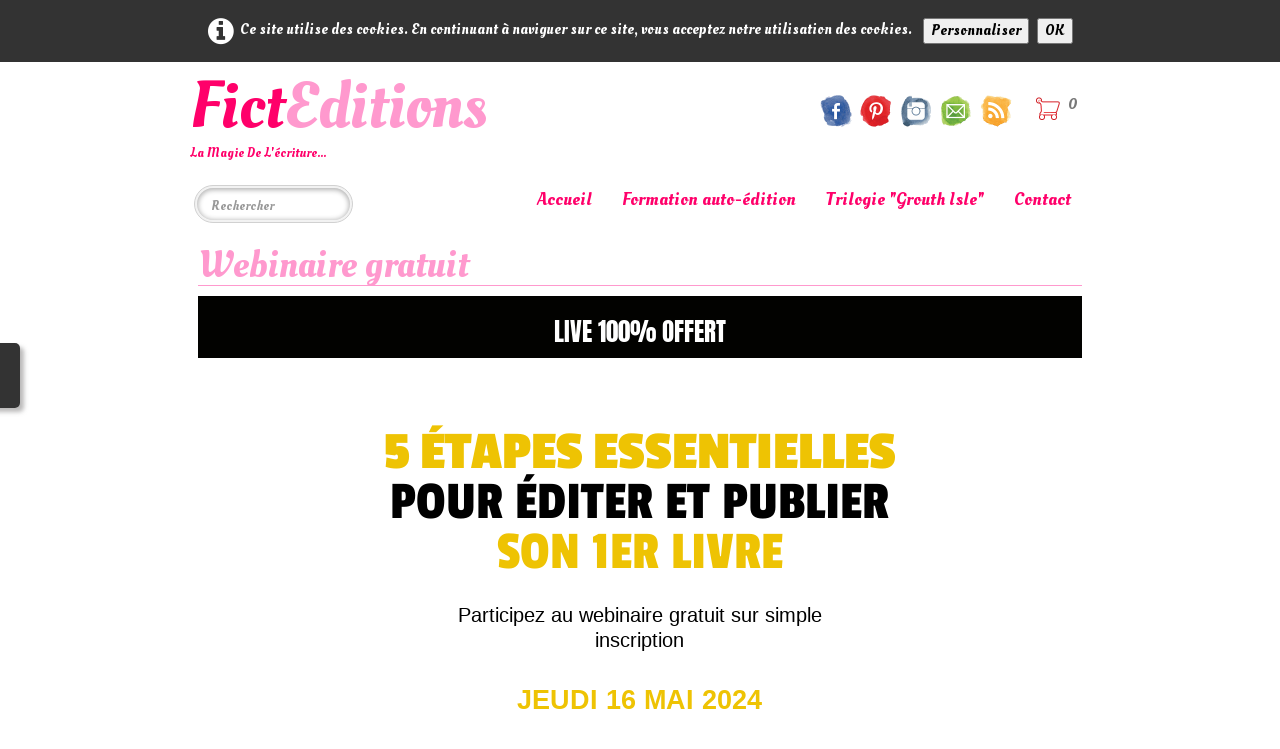

--- FILE ---
content_type: text/html
request_url: https://fict-editions.com/webinaire.html
body_size: 5162
content:
<!doctype html><html lang="fr"><head><meta charset="utf-8"><title>Webinaire auteur</title><meta name="author" content="Florent Ott"><meta name="rating" content="General"><meta name="description" content="Webinaire gratuit pour devenir auteur"><link rel="preload" href="_frame/style.css" as="style"><link rel="preload" href="_scripts/bootstrap/css/bootstrap.min.css" as="style"><link rel="preload" href="_scripts/bootstrap/fonts/fontawesome-webfont.woff2?v=4.3.0" as="font" type="font/woff2" crossorigin><link rel="preload" href="_scripts/bootstrap/css/font-awesome.min.css" as="style"><!--PRELOAD--><meta property="og:url" content="https://fict-editions.com/webinaire.html"><meta property="og:type" content="website"><meta property="og:site_name" content="Fict'éditions_2024"><meta property="og:title" content="Webinaire auteur"><meta property="og:description" content="Webinaire gratuit pour devenir auteur"><meta property="og:image" content="https://fict-editions.com/_media/img/thumb/ilo-transparent-site.png"><meta property="og:image:width" content="144"><meta property="og:image:height" content="144"><meta name="twitter:card" content="summary"><meta name="twitter:title" content="Webinaire auteur"><meta name="twitter:description" content="Webinaire gratuit pour devenir auteur"><meta name="twitter:image" content="https://fict-editions.com/_media/img/thumb/ilo-transparent-site.png"><meta name="google-site-verification" content="vrSE1VLRbzEf8Hajcj9BfpbmiS0wCdKg4wNx_BvSutY" /><meta name="generator" content="Lauyan TOWeb 12.1.4.973"><meta name="viewport" content="width=device-width, initial-scale=1.0"><link href="rss.xml" rel="alternate" type="application/rss+xml"><link href="_media/img/medium/ilo-transparent-site-2.jpg" rel="shortcut icon" type="image/jpeg"><link href="_media/img/thumb/ilo-transparent-site.png" rel="apple-touch-icon"><meta name="msapplication-TileColor" content="#5835b8"><meta name="msapplication-TileImage" content="_media/img/thumb/ilo-transparent-site.png"><link href="_scripts/bootstrap/css/bootstrap.min.css" rel="stylesheet"><link href="https://fonts.googleapis.com/css?family=Oleo+Script" rel="stylesheet"><link href="_frame/style.css" rel="stylesheet"><link rel="stylesheet" href="_scripts/jquery/ui/jquery.ui.css"><link rel="stylesheet" href="_scripts/bootstrap/css/font-awesome.min.css"><style>.raty-comp{padding:8px 0;font-size:10px;color:#FD9317}.tw-blogbar{display:flex;align-items:center}@media (max-width:767px){.tw-blogbar{flex-direction:column;}}.alert a{color:#003399}.ta-left{text-align:left}.ta-center{text-align:center}.ta-justify{text-align:justify}.ta-right{text-align:right}.float-l{float:left}.float-r{float:right}.flexobj{flex-grow:0;flex-shrink:0;margin-right:1em;margin-left:1em}.flexrow{display:flex !important;align-items:center}.flexrow-align-start{align-items:start}@media (max-width:767px){.flexrow{flex-direction:column}.flexrow-align-start{align-items:center}}.cookie-consent{width:100%;padding:16px 0;position:relative;z-index:9800;text-align:center;}.ckc-bottom{position:fixed;bottom:0;left:0;right:0;height:auto;}.cookie-consent,.cookie-consent button{font-size:100%}.cookie-consent a{font-weight:bold;text-decoration:none}.cookie-consent a:hover{text-decoration:underline}.cookie-consent .no-deco-hover a:hover{text-decoration:none}</style><link href="_frame/print.css" rel="stylesheet" type="text/css" media="print"><script src="_scripts/cookie/gdpr-ckie.js"></script><script>(function(i,s,o,g,r,a,m){i['GoogleAnalyticsObject']=r;i[r]=i[r]||function(){(i[r].q=i[r].q||[]).push(arguments)},i[r].l=1*new Date();a=s.createElement(o),m=s.getElementsByTagName(o)[0];a.async=1;a.src=g;m.parentNode.insertBefore(a,m)})(window,document,"script","https://www.google-analytics.com/analytics.js","ga");ga("create","UA-114778658-1","auto");ga("set","anonymizeIp",true);ga("send","pageview");if(!getCookieConsent("ga")){window["ga-disable-UA-114778658-1"]=true;}</script></head><body oncontextmenu="return false;"><div id="site"><div id="page"><header><div id="toolbar1" class="navbar"><div class="navbar-inner"><div class="container-fluid"><ul id="toolbar1_l" class="nav"><li><a id="logo" href="index.php" aria-label="logo"><span id="logo-lt">Fict</span><span id="logo-rt">Editions</span><br><span id="logo-sl">La magie de l'écriture...</span></a></li></ul><ul id="toolbar1_r" class="nav pull-right"><li><div id="sharebox"><a target="_blank" href="https://www.facebook.com/Grouthisle" rel="noopener"><img style="width:32px;height:32px" src="_frame/tw-share-facebook@2x.png" class="anim-bump-up" alt="facebook"></a><a target="_blank" href="https://www.pinterest.fr/fict_editions/" rel="noopener"><img style="width:32px;height:32px" src="_frame/tw-share-pinterest@2x.png" class="anim-bump-up" alt="pinterest"></a><a target="_blank" href="http://instagram.com/florent.ott.auteur" rel="noopener"><img style="width:32px;height:32px" src="_frame/tw-share-instagram@2x.png" class="anim-bump-up" alt="instagram"></a><a target="_blank" onclick="javascript:return(decMail2(this));" href="znvygb?syberag#svpg-rqvgvbaf.pbz" rel="noopener"><img style="width:32px;height:32px" src="_frame/tw-share-mail@2x.png" class="anim-bump-up" alt="email"></a><a target="_blank" href="rss.xml" type="application/rss+xml" rel="noopener"><img style="width:32px;height:32px" src="_frame/tw-share-rss@2x.png" class="anim-bump-up" alt="rss"></a></div></li><li><a id="button-cart" data-container="body" href="_checkout.html" title="Panier"><span id="sc_pcount"></span></a></li></ul></div></div></div><div id="toolbar2" class="navbar"><div class="navbar-inner"><div class="container-fluid"><ul id="toolbar2_l" class="nav"><li><form id="searchbox" class="navbar-search" action="_search.html"><input type="text" name="req" id="searchbox-req" class="search-query" placeholder="Rechercher"></form></li></ul><button type="button" class="btn btn-navbar collapsed" aria-label="Menu" data-toggle="collapse" data-target=".nav-collapse"><span class="icon-bar"></span><span class="icon-bar"></span><span class="icon-bar"></span></button><div class="nav-collapse collapse"><ul id="toolbar2_r" class="nav pull-right"><li><ul id="mainmenu" class="nav"><li><a href="index.php">Accueil</a></li><li><a href="formation-autoedition.php">Formation auto-édition</a></li><li><a href="roman-fantastique-trilogie-grouth-isle.php">Trilogie "Grouth Isle"</a></li><li><a href="contact-romans-fict-editions.php">Contact</a></li></ul></li></ul></div></div></div></div></header><div id="content" class="container-fluid"><h1>Webinaire gratuit</h1><div id="topic" class="row-fluid"><div id="topic-inner"><div id="top-content" class="span12"><div class="twpara-row row-fluid"><div id="1VeObPwa" class="span12 tw-para "><div class="ptext"><p><!DOCTYPE html>
<html lang="en">
<head>
    <meta charset="UTF-8">
    <meta http-equiv="X-UA-Compatible" content="IE=edge">
    <meta name="viewport" content="width=device-width, initial-scale=1.0">
    <title>Intégration de la Page</title>
    <style>
        body, html {
            margin: 0;
            padding: 0;
            height: 100%;
            overflow: hidden;
        }

        iframe {
            border: 0;
            width: 100%;
            height: 100vh;
        }
    </style>
</head>
<body>


    <!-- Utilisation de la balise iframe pour intégrer la page externe -->
    <iframe src="https://periconsult.systeme.io/webinaire-auteur-16052024" frameborder="0"></iframe>

<div id="cookiesidenav-l"><a href="#" onclick="openDlgCookies()" id="cookiesidenav-btn-mid" title="Consentement des cookies">Personnaliser</a></div></body>
</html></p></div></div></div></div></div></div></div><footer><div id="toolbar3" class="navbar"><div class="navbar-inner"><div class="container-fluid"><ul id="toolbar3_r" class="nav pull-right"></ul></div></div></div><div id="footerfat" class="row-fluid"><div class="row-fluid"><div  id="footerfat_s1" class="span4 tw-para"><strong>Contact</strong><br><br>Fict Editions - Florent Ott<div><div>6 rue Charlemagne</div><div>68740 Rumersheim-le-Haut<br>FRANCE<br><br>florent@fict-editions.com</div></div></div><div  id="footerfat_s2" class="span4 tw-para"><strong>La société</strong><div><br></div><div>Fict Editions<br>SIRET :&nbsp;&nbsp;833 068 323 00017<br>Code APE :&nbsp;9003B<br></div></div><div  id="footerfat_s3" class="span4 tw-para"><b>Copyright</b><div><br></div><div>Janvier 2024</div></div></div></div><div id="footersmall" class="row-fluid"><div id="foot-sec1" class="span6 ">© Copyright Fict-editions.com - Tous droits réservés.</div><div id="foot-sec2" class="span6 "><div style="text-align: right; "><a href="_tos.html" id="lnkdfc5e39d">Termes &amp; Conditions</a></div></div></div></footer></div></div><script src="_scripts/jquery/jquery.min.js"></script><script src="_scripts/jquery/ui/jquery.ui.min.js"></script><script src="_scripts/bootstrap/js/bootstrap.min.js"></script><script>function ucc(){var a=sessionStorage.getItem("f2a4-cart")||"";if(!a||a=="")b=0;else{var b=0;var c=0;do{c=a.indexOf(")",c);if(c>0){e=c-1;while(e>=0&&a[e]!="=")e--;b+=parseInt(a.substring(e+1,c));c++}}while(c>0)}$("#sc_pcount").text(b)}function decMail2(e){var s=""+e.href,n=s.lastIndexOf("/"),w;if(s.substr(0,7)=="mailto:")return(true);if(n>0)s=s.substr(n+1);s=s.replace("?",":").replace("#","@").replace(/[a-z]/gi,function(t){return String.fromCharCode(t.charCodeAt(0)+(t.toLowerCase()<"n"?13:-13));});e.href=s;return(true);}function onChangeSiteLang(href){var i=location.href.indexOf("?");if(i>0)href+=location.href.substr(i);document.location.href=href;}</script><script>$(document).ready(function(){ucc();$("#button-cart").popover({placement:"bottom",html:true,content:function(){return sessionStorage.getItem("f2a4-popover")||"<small>VOTRE PANIER EST VIDE</small>"},trigger:"hover"});$("#searchbox>input").click(function(){$(this).select();});var clickmessage="Le clic droit n'est pas autorisé sur les images de ce site!";function disableclick(e){if(document.all){if(event.button==2||event.button==3){if(event.srcElement.tagName=="IMG"){if(clickmessage!="")alert(clickmessage);return false;}}}else if(document.layers){if(e.which==3){if(clickmessage!= "")alert(clickmessage);return false;}}else if(document.getElementById){if(e.which==3&&e.target.tagName=="IMG" ){if(clickmessage!="")alert(clickmessage);return false;}}}function associateimages(){for(i=0;i<document.images.length;i++)document.images[i].onmousedown=disableclick;}if(document.all){document.onmousedown=disableclick;} else if(document.getElementById){document.onmouseup=disableclick;}else if(document.layers)associateimages();if(location.href.indexOf("?")>0&&location.href.indexOf("twtheme=no")>0){$("#dlgcookies").hide();$("#toolbar1,#toolbar2,#toolbar3,#footersmall,#footerfat").hide();var idbmk=location.href;idbmk=idbmk.substring(idbmk.lastIndexOf("#")+1,idbmk.lastIndexOf("?"));if(idbmk!=""){idbmk=idbmk.split("?")[0];if($("#"+idbmk+"_container").length)idbmk+="_container";$("html,body").animate({scrollTop:$("#"+idbmk).offset().top},0);}}if(getCookieConsent("ga"))$("#cksw-ga").attr("checked",true);if(getCookieConsent("fb"))$("#cksw-fb").attr("checked",true);customCookies(true);if(!getCookieConsent("cookieconsent")){$("#site").prepend("<div id='cookieconsent' class='cookie-consent'><i class='fa fa-info-circle fa-2x' style='vertical-align:middle;margin-right:6px'></i>Ce site utilise des cookies. En continuant à naviguer sur ce site, vous acceptez notre utilisation des cookies. <button class='ckie-btn' onclick='openDlgCookies()'>Personnaliser</button><button class='ckie-btn' onclick='setCookieConsent(\"cookieconsent\",1)'>OK</button></div>");}$("#site").prepend("<a href='javascript:void(0)' class='toTop' title='Haut de page'><i class='fa fa-arrow-circle-up fa-2x toTopLink'></i></a>");var offset=220;var duration=500;$(window).scroll(function(){if($(this).scrollTop()>offset){$(".toTop").fadeIn(duration);}else{$(".toTop").fadeOut(duration);}});$(".toTop").click(function(event){event.preventDefault();$("html, body").animate({scrollTop:0},duration);return(false);});if(typeof onTOWebPageLoaded=="function")onTOWebPageLoaded();});</script></body></html><div id="dlgcookies" title="Consentement des cookies"><div style="max-height:200px"><table><td style="padding:0 10px 10px 2px;vertical-align:top;"><div class="onoffswitch"><input type="checkbox" name="onoffswitch" class="onoffswitch-checkbox" id="cksw-ga"><label class="onoffswitch-label" for="cksw-ga"></label></div></td><td style="width:100%;vertical-align:top;padding-bottom:10px"><p style="font-size:110%;font-weight:300;margin:0">Google Analytics</p><p style="font-size:90%;font-weight:normal;margin:0">Google Analytics est un service utilisé sur notre site Web qui permet de suivre, de signaler le trafic et de mesurer la manière dont les utilisateurs interagissent avec le contenu de notre site Web afin de l’améliorer et de fournir de meilleurs services.</p></td> </tr><td style="padding:0 10px 10px 2px;vertical-align:top;"><div class="onoffswitch"><input type="checkbox" name="onoffswitch" class="onoffswitch-checkbox" id="cksw-fb"><label class="onoffswitch-label" for="cksw-fb"></label></div></td><td style="width:100%;vertical-align:top;padding-bottom:10px"><p style="font-size:110%;font-weight:300;margin:0">Facebook</p><p style="font-size:90%;font-weight:normal;margin:0">Notre site Web vous permet d’aimer ou de partager son contenu sur le réseau social Facebook. En l'utilisant, vous acceptez les règles de confidentialité de Facebook: <a href="https://www.facebook.com/policy/cookies/" rel="noreferrer" target="_blank">https://www.facebook.com/policy/cookies/</a> </p></td> </tr></table></div></div>

--- FILE ---
content_type: text/html; charset=UTF-8
request_url: https://periconsult.systeme.io/webinaire-auteur-16052024
body_size: 48093
content:
<!DOCTYPE html><!-- Created with https://systeme.io --><html lang="fr"><head><link rel="icon" type="image/png" href="https://d1yei2z3i6k35z.cloudfront.net/systeme-common/61ad193e200d9_favicon-32x32.png"><link rel="apple-touch-icon" href="https://d1yei2z3i6k35z.cloudfront.net/systeme-common/61ad193e200d9_favicon-32x32.png"><meta charSet="utf-8"/><title data-react-helmet="true">Challenge</title><meta data-react-helmet="true" name="viewport" content="width=device-width, initial-scale=1"/><meta data-react-helmet="true" name="title" content="Challenge"/><meta data-react-helmet="true" name="description" content="Groupe privé d&#x27;entrepreneurs français"/><meta data-react-helmet="true" name="author"/><meta data-react-helmet="true" name="keywords"/><meta data-react-helmet="true" property="og:image" content="https://d1yei2z3i6k35z.cloudfront.net/1205984/6582e65aca836_Logopericonsult.jpg"/><meta data-react-helmet="true" property="og:image:alt" content="Challenge"/><meta data-react-helmet="true" property="og:title" content="Challenge"/><meta data-react-helmet="true" property="og:description" content="Groupe privé d&#x27;entrepreneurs français"/><meta data-react-helmet="true" property="og:url" content="https://periconsult.systeme.io/webinaire-auteur-16052024"/><style data-styled="" data-styled-version="6.1.13">.iTdYsr{position:absolute;z-index:0;height:100%;width:100%;top:0;left:0;z-index:-1;filter:blur(0px);background-size:cover;background-position:50% 50%;background-repeat:no-repeat;background-attachment:initial;background-image:none;}/*!sc*/
@media only screen and (max-width: 800px){.iTdYsr{background-image:none;}}/*!sc*/
data-styled.g71[id="sc-ljLmeM"]{content:"iTdYsr,"}/*!sc*/
.jlJyGk{position:relative;width:100%;}/*!sc*/
data-styled.g72[id="sc-gqYRWL"]{content:"jlJyGk,"}/*!sc*/
.hmiSxy{display:flex;flex-direction:row;align-items:center;justify-content:center;}/*!sc*/
data-styled.g74[id="sc-kpAHqd"]{content:"hmiSxy,"}/*!sc*/
.itbmHr{word-break:break-word;transition:box-shadow 0.1s ease-in-out;flex-basis:inherit;font-size:25px;color:rgba(0, 0, 0, 1);font-family:Anton;font-weight:400;font-style:normal;text-align:center;line-height:52px;padding-top:0px;padding-right:0px;padding-bottom:0px;padding-left:0px;}/*!sc*/
.itbmHr a{color:rgba(20, 158, 252, 1);}/*!sc*/
.itbmHr a>span{color:rgba(20, 158, 252, 1);}/*!sc*/
.itbmHr a:hover{box-shadow:inset 0 -1px 0;}/*!sc*/
.itbmHr a>span:hover{box-shadow:inset 0 -1px 0;}/*!sc*/
.itbmHr strong{font-weight:bold;}/*!sc*/
@media only screen and (max-width: 800px){.itbmHr{padding-top:-1px;padding-right:0px;padding-bottom:0px;padding-left:0px;font-size:23px;font-weight:400;font-style:normal;text-align:center;line-height:30px;}}/*!sc*/
.itbmHr p:empty::after{content:' ';white-space:pre;}/*!sc*/
.jWUbRB{word-break:break-word;transition:box-shadow 0.1s ease-in-out;flex-basis:inherit;font-size:55px;color:rgba(0, 0, 0, 1);font-family:"Passion One";font-weight:400;font-style:normal;text-align:center;line-height:50px;padding-top:0px;padding-right:0px;padding-bottom:0px;padding-left:0px;}/*!sc*/
.jWUbRB a{color:rgba(20, 158, 252, 1);}/*!sc*/
.jWUbRB a>span{color:rgba(20, 158, 252, 1);}/*!sc*/
.jWUbRB a:hover{box-shadow:inset 0 -1px 0;}/*!sc*/
.jWUbRB a>span:hover{box-shadow:inset 0 -1px 0;}/*!sc*/
.jWUbRB strong{font-weight:bold;}/*!sc*/
@media only screen and (max-width: 800px){.jWUbRB{padding-top:-1px;padding-right:0px;padding-bottom:0px;padding-left:0px;font-size:23px;font-weight:400;font-style:normal;text-align:center;line-height:30px;}}/*!sc*/
.jWUbRB p:empty::after{content:' ';white-space:pre;}/*!sc*/
.gZJbfV{word-break:break-word;transition:box-shadow 0.1s ease-in-out;flex-basis:inherit;font-size:20px;color:rgba(0, 0, 0, 1);font-family:Arial,Helvetica,sans-serif;text-align:center;line-height:25px;padding-top:0px;padding-right:0px;padding-bottom:0px;padding-left:0px;}/*!sc*/
.gZJbfV a{color:rgba(20, 158, 252, 1);}/*!sc*/
.gZJbfV a>span{color:rgba(20, 158, 252, 1);}/*!sc*/
.gZJbfV a:hover{box-shadow:inset 0 -1px 0;}/*!sc*/
.gZJbfV a>span:hover{box-shadow:inset 0 -1px 0;}/*!sc*/
.gZJbfV strong{font-weight:bold;}/*!sc*/
@media only screen and (max-width: 800px){.gZJbfV{padding-top:0px;padding-right:0px;padding-bottom:0px;padding-left:0px;font-size:16px;text-align:center;line-height:21px;}}/*!sc*/
.gZJbfV p:empty::after{content:' ';white-space:pre;}/*!sc*/
.igDQDa{word-break:break-word;transition:box-shadow 0.1s ease-in-out;flex-basis:inherit;font-size:27px;color:rgba(0, 0, 0, 1);font-family:Arial,Helvetica,sans-serif;text-align:center;line-height:25px;padding-top:0px;padding-right:0px;padding-bottom:0px;padding-left:0px;}/*!sc*/
.igDQDa a{color:rgba(20, 158, 252, 1);}/*!sc*/
.igDQDa a>span{color:rgba(20, 158, 252, 1);}/*!sc*/
.igDQDa a:hover{box-shadow:inset 0 -1px 0;}/*!sc*/
.igDQDa a>span:hover{box-shadow:inset 0 -1px 0;}/*!sc*/
.igDQDa strong{font-weight:bold;}/*!sc*/
@media only screen and (max-width: 800px){.igDQDa{padding-top:0px;padding-right:0px;padding-bottom:0px;padding-left:0px;font-size:16px;text-align:center;line-height:21px;}}/*!sc*/
.igDQDa p:empty::after{content:' ';white-space:pre;}/*!sc*/
.hwcUIG{word-break:break-word;transition:box-shadow 0.1s ease-in-out;flex-basis:inherit;font-size:18px;color:rgba(0, 0, 0, 1);font-family:Arial,Helvetica,sans-serif;text-align:center;line-height:25px;padding-top:0px;padding-right:0px;padding-bottom:0px;padding-left:0px;}/*!sc*/
.hwcUIG a{color:rgba(20, 158, 252, 1);}/*!sc*/
.hwcUIG a>span{color:rgba(20, 158, 252, 1);}/*!sc*/
.hwcUIG a:hover{box-shadow:inset 0 -1px 0;}/*!sc*/
.hwcUIG a>span:hover{box-shadow:inset 0 -1px 0;}/*!sc*/
.hwcUIG strong{font-weight:bold;}/*!sc*/
@media only screen and (max-width: 800px){.hwcUIG{padding-top:0px;padding-right:0px;padding-bottom:0px;padding-left:0px;font-size:16px;text-align:center;line-height:21px;}}/*!sc*/
.hwcUIG p:empty::after{content:' ';white-space:pre;}/*!sc*/
.iokYgG{word-break:break-word;transition:box-shadow 0.1s ease-in-out;flex-basis:inherit;font-size:20px;color:rgba(0, 0, 0, 1);font-family:Roboto;font-weight:400;font-style:normal;text-align:center;line-height:26px;padding-top:0px;padding-right:0px;padding-bottom:0px;padding-left:0px;}/*!sc*/
.iokYgG a{color:rgba(20, 158, 252, 1);}/*!sc*/
.iokYgG a>span{color:rgba(20, 158, 252, 1);}/*!sc*/
.iokYgG a:hover{box-shadow:inset 0 -1px 0;}/*!sc*/
.iokYgG a>span:hover{box-shadow:inset 0 -1px 0;}/*!sc*/
.iokYgG strong{font-weight:bold;}/*!sc*/
@media only screen and (max-width: 800px){.iokYgG{padding-top:0px;padding-right:0px;padding-bottom:0px;padding-left:0px;font-size:16px;font-weight:400;font-style:normal;text-align:center;line-height:21px;}}/*!sc*/
.iokYgG p:empty::after{content:' ';white-space:pre;}/*!sc*/
.cTLgRK{word-break:break-word;transition:box-shadow 0.1s ease-in-out;flex-basis:inherit;font-size:20px;color:rgba(0, 0, 0, 1);font-family:"Roboto Condensed";font-weight:400;font-style:normal;text-align:left;line-height:24px;padding-top:5px;padding-right:5px;padding-bottom:5px;padding-left:5px;}/*!sc*/
.cTLgRK a{color:rgba(20, 158, 252, 1);}/*!sc*/
.cTLgRK a>span{color:rgba(20, 158, 252, 1);}/*!sc*/
.cTLgRK a:hover{box-shadow:inset 0 -1px 0;}/*!sc*/
.cTLgRK a>span:hover{box-shadow:inset 0 -1px 0;}/*!sc*/
.cTLgRK strong{font-weight:bold;}/*!sc*/
@media only screen and (max-width: 800px){.cTLgRK{font-size:18px;font-family:"Roboto Condensed";font-weight:400;font-style:normal;text-align:left;line-height:28px;}}/*!sc*/
.cTLgRK p:empty::after{content:' ';white-space:pre;}/*!sc*/
.jlrJRo{word-break:break-word;transition:box-shadow 0.1s ease-in-out;flex-basis:inherit;font-size:20px;color:rgba(0, 0, 0, 1);text-align:center;line-height:26px;padding-top:0px;padding-right:0px;padding-bottom:0px;padding-left:0px;}/*!sc*/
.jlrJRo a{color:rgba(20, 158, 252, 1);}/*!sc*/
.jlrJRo a>span{color:rgba(20, 158, 252, 1);}/*!sc*/
.jlrJRo a:hover{box-shadow:inset 0 -1px 0;}/*!sc*/
.jlrJRo a>span:hover{box-shadow:inset 0 -1px 0;}/*!sc*/
.jlrJRo strong{font-weight:bold;}/*!sc*/
@media only screen and (max-width: 800px){.jlrJRo{padding-top:0px;padding-right:0px;padding-bottom:0px;padding-left:0px;font-size:16px;text-align:center;line-height:21px;}}/*!sc*/
.jlrJRo p:empty::after{content:' ';white-space:pre;}/*!sc*/
.kPveJL{word-break:break-word;transition:box-shadow 0.1s ease-in-out;flex-basis:inherit;font-size:45px;color:rgba(0, 0, 0, 1);font-family:Anton;font-weight:400;font-style:normal;text-align:center;line-height:50px;padding-top:0px;padding-right:0px;padding-bottom:0px;padding-left:0px;}/*!sc*/
.kPveJL a{color:rgba(20, 158, 252, 1);}/*!sc*/
.kPveJL a>span{color:rgba(20, 158, 252, 1);}/*!sc*/
.kPveJL a:hover{box-shadow:inset 0 -1px 0;}/*!sc*/
.kPveJL a>span:hover{box-shadow:inset 0 -1px 0;}/*!sc*/
.kPveJL strong{font-weight:bold;}/*!sc*/
@media only screen and (max-width: 800px){.kPveJL{padding-top:-1px;padding-right:0px;padding-bottom:0px;padding-left:0px;font-size:23px;font-weight:400;font-style:normal;text-align:center;line-height:30px;}}/*!sc*/
.kPveJL p:empty::after{content:' ';white-space:pre;}/*!sc*/
.fBMlYP{word-break:break-word;transition:box-shadow 0.1s ease-in-out;flex-basis:inherit;font-size:60px;color:rgba(0, 0, 0, 1);font-family:"Passion One";font-weight:400;font-style:normal;text-align:center;line-height:50px;padding-top:0px;padding-right:0px;padding-bottom:0px;padding-left:0px;}/*!sc*/
.fBMlYP a{color:rgba(20, 158, 252, 1);}/*!sc*/
.fBMlYP a>span{color:rgba(20, 158, 252, 1);}/*!sc*/
.fBMlYP a:hover{box-shadow:inset 0 -1px 0;}/*!sc*/
.fBMlYP a>span:hover{box-shadow:inset 0 -1px 0;}/*!sc*/
.fBMlYP strong{font-weight:bold;}/*!sc*/
@media only screen and (max-width: 800px){.fBMlYP{padding-top:-1px;padding-right:0px;padding-bottom:0px;padding-left:0px;font-size:23px;font-weight:400;font-style:normal;text-align:center;line-height:30px;}}/*!sc*/
.fBMlYP p:empty::after{content:' ';white-space:pre;}/*!sc*/
.dhMGwQ{word-break:break-word;transition:box-shadow 0.1s ease-in-out;flex-basis:inherit;font-size:50px;color:rgba(0, 0, 0, 1);font-family:"Passion One";font-weight:400;font-style:normal;text-align:center;line-height:50px;padding-top:0px;padding-right:0px;padding-bottom:0px;padding-left:0px;}/*!sc*/
.dhMGwQ a{color:rgba(20, 158, 252, 1);}/*!sc*/
.dhMGwQ a>span{color:rgba(20, 158, 252, 1);}/*!sc*/
.dhMGwQ a:hover{box-shadow:inset 0 -1px 0;}/*!sc*/
.dhMGwQ a>span:hover{box-shadow:inset 0 -1px 0;}/*!sc*/
.dhMGwQ strong{font-weight:bold;}/*!sc*/
@media only screen and (max-width: 800px){.dhMGwQ{padding-top:-1px;padding-right:0px;padding-bottom:0px;padding-left:0px;font-size:23px;font-weight:400;font-style:normal;text-align:center;line-height:30px;}}/*!sc*/
.dhMGwQ p:empty::after{content:' ';white-space:pre;}/*!sc*/
.eNviPZ{word-break:break-word;transition:box-shadow 0.1s ease-in-out;flex-basis:inherit;font-size:30px;color:rgba(0, 0, 0, 1);font-family:"Passion One";font-weight:400;font-style:normal;text-align:center;line-height:35px;padding-top:0px;padding-right:0px;padding-bottom:0px;padding-left:0px;}/*!sc*/
.eNviPZ a{color:rgba(20, 158, 252, 1);}/*!sc*/
.eNviPZ a>span{color:rgba(20, 158, 252, 1);}/*!sc*/
.eNviPZ a:hover{box-shadow:inset 0 -1px 0;}/*!sc*/
.eNviPZ a>span:hover{box-shadow:inset 0 -1px 0;}/*!sc*/
.eNviPZ strong{font-weight:bold;}/*!sc*/
@media only screen and (max-width: 800px){.eNviPZ{padding-top:-1px;padding-right:0px;padding-bottom:0px;padding-left:0px;font-size:23px;font-weight:400;font-style:normal;text-align:center;line-height:30px;}}/*!sc*/
.eNviPZ p:empty::after{content:' ';white-space:pre;}/*!sc*/
.fqVgkF{word-break:break-word;transition:box-shadow 0.1s ease-in-out;flex-basis:inherit;font-size:20px;color:rgba(0, 0, 0, 1);font-family:"Roboto Condensed";font-weight:400;font-style:normal;text-align:left;line-height:23px;padding-top:5px;padding-right:5px;padding-bottom:5px;padding-left:5px;}/*!sc*/
.fqVgkF a{color:rgba(20, 158, 252, 1);}/*!sc*/
.fqVgkF a>span{color:rgba(20, 158, 252, 1);}/*!sc*/
.fqVgkF a:hover{box-shadow:inset 0 -1px 0;}/*!sc*/
.fqVgkF a>span:hover{box-shadow:inset 0 -1px 0;}/*!sc*/
.fqVgkF strong{font-weight:bold;}/*!sc*/
@media only screen and (max-width: 800px){.fqVgkF{font-size:18px;font-family:"Roboto Condensed";font-weight:400;font-style:normal;text-align:left;line-height:28px;}}/*!sc*/
.fqVgkF p:empty::after{content:' ';white-space:pre;}/*!sc*/
.Jwbqr{word-break:break-word;transition:box-shadow 0.1s ease-in-out;flex-basis:inherit;font-size:53px;color:rgba(0, 0, 0, 1);font-family:"Passion One";font-weight:400;font-style:normal;text-align:center;line-height:50px;padding-top:0px;padding-right:0px;padding-bottom:0px;padding-left:0px;}/*!sc*/
.Jwbqr a{color:rgba(20, 158, 252, 1);}/*!sc*/
.Jwbqr a>span{color:rgba(20, 158, 252, 1);}/*!sc*/
.Jwbqr a:hover{box-shadow:inset 0 -1px 0;}/*!sc*/
.Jwbqr a>span:hover{box-shadow:inset 0 -1px 0;}/*!sc*/
.Jwbqr strong{font-weight:bold;}/*!sc*/
@media only screen and (max-width: 800px){.Jwbqr{padding-top:-1px;padding-right:0px;padding-bottom:0px;padding-left:0px;font-size:23px;font-weight:400;font-style:normal;text-align:center;line-height:30px;}}/*!sc*/
.Jwbqr p:empty::after{content:' ';white-space:pre;}/*!sc*/
.dnCugi{word-break:break-word;transition:box-shadow 0.1s ease-in-out;flex-basis:inherit;font-size:16px;color:rgba(0, 0, 0, 1);font-family:"Roboto Condensed";text-align:center;line-height:21px;padding-top:0px;padding-right:0px;padding-bottom:0px;padding-left:0px;}/*!sc*/
.dnCugi a{color:rgba(20, 158, 252, 1);}/*!sc*/
.dnCugi a>span{color:rgba(20, 158, 252, 1);}/*!sc*/
.dnCugi a:hover{box-shadow:inset 0 -1px 0;}/*!sc*/
.dnCugi a>span:hover{box-shadow:inset 0 -1px 0;}/*!sc*/
.dnCugi strong{font-weight:bold;}/*!sc*/
@media only screen and (max-width: 800px){.dnCugi{padding-top:10px;padding-right:10px;padding-bottom:10px;padding-left:15px;font-size:13px;text-align:center;line-height:17px;}}/*!sc*/
.dnCugi p:empty::after{content:' ';white-space:pre;}/*!sc*/
.gxKdsg{word-break:break-word;transition:box-shadow 0.1s ease-in-out;flex-basis:inherit;font-size:16px;font-family:"Roboto Condensed";font-weight:400;font-style:normal;text-align:center;line-height:20px;}/*!sc*/
.gxKdsg a{color:rgba(20, 158, 252, 1);}/*!sc*/
.gxKdsg a>span{color:rgba(20, 158, 252, 1);}/*!sc*/
.gxKdsg a:hover{box-shadow:inset 0 -1px 0;}/*!sc*/
.gxKdsg a>span:hover{box-shadow:inset 0 -1px 0;}/*!sc*/
.gxKdsg strong{font-weight:bold;}/*!sc*/
.gxKdsg h1,.gxKdsg h2,.gxKdsg h3,.gxKdsg h4,.gxKdsg h5,.gxKdsg h6{font-size:16px;font-family:"Roboto Condensed";font-weight:400;font-style:normal;text-align:center;line-height:20px;}/*!sc*/
@media only screen and (max-width: 800px){.gxKdsg{font-size:12px;font-family:"Roboto Condensed";font-weight:400;font-style:normal;text-align:center;line-height:13px;}.gxKdsg h1,.gxKdsg h2,.gxKdsg h3,.gxKdsg h4,.gxKdsg h5,.gxKdsg h6{font-size:12px;font-family:"Roboto Condensed";font-weight:400;font-style:normal;text-align:center;line-height:13px;}}/*!sc*/
.gxKdsg p:empty::after{content:' ';white-space:pre;}/*!sc*/
.NrHVz{word-break:break-word;transition:box-shadow 0.1s ease-in-out;flex-basis:inherit;font-size:25px;color:rgba(0, 0, 0, 1);font-family:Roboto;text-align:center;line-height:35px;padding-top:0px;padding-right:0px;padding-bottom:0px;padding-left:0px;}/*!sc*/
.NrHVz a{color:rgba(20, 158, 252, 1);}/*!sc*/
.NrHVz a>span{color:rgba(20, 158, 252, 1);}/*!sc*/
.NrHVz a:hover{box-shadow:inset 0 -1px 0;}/*!sc*/
.NrHVz a>span:hover{box-shadow:inset 0 -1px 0;}/*!sc*/
.NrHVz strong{font-weight:bold;}/*!sc*/
@media only screen and (max-width: 800px){.NrHVz{padding-top:10px;padding-right:10px;padding-bottom:10px;padding-left:15px;font-size:13px;text-align:center;line-height:18px;}}/*!sc*/
.NrHVz p:empty::after{content:' ';white-space:pre;}/*!sc*/
.iqZmUy{word-break:break-word;transition:box-shadow 0.1s ease-in-out;flex-basis:inherit;font-size:14px;color:rgba(0, 0, 0, 1);text-align:center;line-height:18px;padding-top:0px;padding-right:0px;padding-bottom:0px;padding-left:0px;}/*!sc*/
.iqZmUy a{color:rgba(20, 158, 252, 1);}/*!sc*/
.iqZmUy a>span{color:rgba(20, 158, 252, 1);}/*!sc*/
.iqZmUy a:hover{box-shadow:inset 0 -1px 0;}/*!sc*/
.iqZmUy a>span:hover{box-shadow:inset 0 -1px 0;}/*!sc*/
.iqZmUy strong{font-weight:bold;}/*!sc*/
@media only screen and (max-width: 800px){.iqZmUy{padding-top:0px;padding-right:0px;padding-bottom:0px;padding-left:0px;font-size:16px;text-align:center;line-height:21px;}}/*!sc*/
.iqZmUy p:empty::after{content:' ';white-space:pre;}/*!sc*/
.hBXHCN{word-break:break-word;transition:box-shadow 0.1s ease-in-out;flex-basis:inherit;font-size:35px;color:rgba(0, 0, 0, 1);font-family:Raleway;text-align:center;line-height:45px;padding-top:0px;padding-right:0px;padding-bottom:0px;padding-left:0px;}/*!sc*/
.hBXHCN a{color:rgba(20, 158, 252, 1);}/*!sc*/
.hBXHCN a>span{color:rgba(20, 158, 252, 1);}/*!sc*/
.hBXHCN a:hover{box-shadow:inset 0 -1px 0;}/*!sc*/
.hBXHCN a>span:hover{box-shadow:inset 0 -1px 0;}/*!sc*/
.hBXHCN strong{font-weight:bold;}/*!sc*/
@media only screen and (max-width: 800px){.hBXHCN{padding-top:0px;padding-right:0px;padding-bottom:0px;padding-left:0px;font-size:16px;text-align:center;line-height:21px;}}/*!sc*/
.hBXHCN p:empty::after{content:' ';white-space:pre;}/*!sc*/
.bwhAVZ{word-break:break-word;transition:box-shadow 0.1s ease-in-out;flex-basis:inherit;font-size:15px;color:rgba(0, 0, 0, 1);text-align:center;line-height:20px;padding-top:0px;padding-right:0px;padding-bottom:0px;padding-left:0px;background-color:rgba(155, 155, 155, 0);}/*!sc*/
.bwhAVZ a{color:rgba(20, 158, 252, 1);}/*!sc*/
.bwhAVZ a>span{color:rgba(20, 158, 252, 1);}/*!sc*/
.bwhAVZ a:hover{box-shadow:inset 0 -1px 0;}/*!sc*/
.bwhAVZ a>span:hover{box-shadow:inset 0 -1px 0;}/*!sc*/
.bwhAVZ strong{font-weight:bold;}/*!sc*/
@media only screen and (max-width: 800px){.bwhAVZ{padding-top:0px;padding-right:0px;padding-bottom:0px;padding-left:0px;font-size:16px;text-align:center;line-height:21px;}}/*!sc*/
.bwhAVZ p:empty::after{content:' ';white-space:pre;}/*!sc*/
.eMHbvX{word-break:break-word;transition:box-shadow 0.1s ease-in-out;flex-basis:inherit;font-size:26px;color:rgba(0, 0, 0, 1);font-family:Raleway;text-align:center;line-height:45px;padding-top:0px;padding-right:0px;padding-bottom:0px;padding-left:0px;}/*!sc*/
.eMHbvX a{color:rgba(20, 158, 252, 1);}/*!sc*/
.eMHbvX a>span{color:rgba(20, 158, 252, 1);}/*!sc*/
.eMHbvX a:hover{box-shadow:inset 0 -1px 0;}/*!sc*/
.eMHbvX a>span:hover{box-shadow:inset 0 -1px 0;}/*!sc*/
.eMHbvX strong{font-weight:bold;}/*!sc*/
@media only screen and (max-width: 800px){.eMHbvX{padding-top:0px;padding-right:0px;padding-bottom:0px;padding-left:0px;font-size:16px;text-align:center;line-height:21px;}}/*!sc*/
.eMHbvX p:empty::after{content:' ';white-space:pre;}/*!sc*/
data-styled.g83[id="sc-khdDuB"]{content:"itbmHr,jWUbRB,gZJbfV,igDQDa,hwcUIG,iokYgG,cTLgRK,jlrJRo,kPveJL,fBMlYP,dhMGwQ,eNviPZ,fqVgkF,Jwbqr,dnCugi,gxKdsg,NrHVz,iqZmUy,hBXHCN,bwhAVZ,eMHbvX,"}/*!sc*/
.bpyBwR{display:flex;flex-direction:column;grid-column-start:1;grid-column-end:13;align-self:flex-start;}/*!sc*/
@media only screen and (max-width: 800px){.bpyBwR{align-self:unset;width:100%;grid-column-start:1;grid-column-end:12;padding-left:0;padding-right:0;}}/*!sc*/
.QqCvO{display:flex;flex-direction:column;grid-column-start:1;grid-column-end:2;align-self:flex-end;}/*!sc*/
@media only screen and (max-width: 800px){.QqCvO{align-self:unset;width:100%;grid-column-start:1;grid-column-end:12;padding-left:0;padding-right:0;}}/*!sc*/
.dnEJFv{display:flex;flex-direction:column;grid-column-start:2;grid-column-end:12;align-self:flex-start;}/*!sc*/
@media only screen and (max-width: 800px){.dnEJFv{align-self:unset;width:100%;grid-column-start:1;grid-column-end:12;padding-left:0;padding-right:0;}}/*!sc*/
.dYVCZf{display:flex;flex-direction:column;grid-column-start:12;grid-column-end:13;align-self:flex-start;}/*!sc*/
@media only screen and (max-width: 800px){.dYVCZf{align-self:unset;width:100%;grid-column-start:1;grid-column-end:12;padding-left:0;padding-right:0;}}/*!sc*/
.dnkUGs{display:flex;flex-direction:column;grid-column-start:1;grid-column-end:2;align-self:center;}/*!sc*/
@media only screen and (max-width: 800px){.dnkUGs{align-self:unset;width:100%;grid-column-start:1;grid-column-end:12;padding-left:0;padding-right:0;}}/*!sc*/
.hwPmhK{display:flex;flex-direction:column;grid-column-start:12;grid-column-end:13;align-self:center;}/*!sc*/
@media only screen and (max-width: 800px){.hwPmhK{align-self:unset;width:100%;grid-column-start:1;grid-column-end:12;padding-left:0;padding-right:0;}}/*!sc*/
.liKuOe{display:flex;flex-direction:column;grid-column-start:1;grid-column-end:5;align-self:flex-start;}/*!sc*/
@media only screen and (max-width: 800px){.liKuOe{align-self:unset;width:100%;grid-column-start:1;grid-column-end:12;padding-left:0;padding-right:0;}}/*!sc*/
.gALbLy{display:flex;flex-direction:column;grid-column-start:5;grid-column-end:9;align-self:flex-start;}/*!sc*/
@media only screen and (max-width: 800px){.gALbLy{align-self:unset;width:100%;grid-column-start:1;grid-column-end:12;padding-left:0;padding-right:0;}}/*!sc*/
.bVyGCR{display:flex;flex-direction:column;grid-column-start:9;grid-column-end:13;align-self:flex-start;}/*!sc*/
@media only screen and (max-width: 800px){.bVyGCR{align-self:unset;width:100%;grid-column-start:1;grid-column-end:12;padding-left:0;padding-right:0;}}/*!sc*/
.gyDIuv{display:flex;flex-direction:column;grid-column-start:1;grid-column-end:4;align-self:flex-start;}/*!sc*/
@media only screen and (max-width: 800px){.gyDIuv{align-self:unset;width:100%;grid-column-start:1;grid-column-end:12;padding-left:0;padding-right:0;}}/*!sc*/
.lcjChP{display:flex;flex-direction:column;grid-column-start:4;grid-column-end:10;align-self:flex-start;}/*!sc*/
@media only screen and (max-width: 800px){.lcjChP{align-self:unset;width:100%;grid-column-start:1;grid-column-end:12;padding-left:0;padding-right:0;}}/*!sc*/
.hZnomt{display:flex;flex-direction:column;grid-column-start:10;grid-column-end:13;align-self:flex-start;}/*!sc*/
@media only screen and (max-width: 800px){.hZnomt{align-self:unset;width:100%;grid-column-start:1;grid-column-end:12;padding-left:0;padding-right:0;}}/*!sc*/
.bhfzTc{display:flex;flex-direction:column;grid-column-start:1;grid-column-end:6;align-self:center;}/*!sc*/
@media only screen and (max-width: 800px){.bhfzTc{align-self:unset;width:100%;grid-column-start:1;grid-column-end:12;padding-left:0;padding-right:0;}}/*!sc*/
.hhARmE{display:flex;flex-direction:column;grid-column-start:6;grid-column-end:9;align-self:center;}/*!sc*/
@media only screen and (max-width: 800px){.hhARmE{align-self:unset;width:100%;grid-column-start:1;grid-column-end:12;padding-left:0;padding-right:0;}}/*!sc*/
.erDdwc{display:flex;flex-direction:column;grid-column-start:9;grid-column-end:13;align-self:center;}/*!sc*/
@media only screen and (max-width: 800px){.erDdwc{align-self:unset;width:100%;grid-column-start:1;grid-column-end:12;padding-left:0;padding-right:0;}}/*!sc*/
.jZZfwA{display:flex;flex-direction:column;grid-column-start:1;grid-column-end:3;align-self:flex-start;}/*!sc*/
@media only screen and (max-width: 800px){.jZZfwA{align-self:unset;width:100%;grid-column-start:1;grid-column-end:12;padding-left:0;padding-right:0;}}/*!sc*/
.bMFAGY{display:flex;flex-direction:column;grid-column-start:3;grid-column-end:10;align-self:flex-start;}/*!sc*/
@media only screen and (max-width: 800px){.bMFAGY{align-self:unset;width:100%;grid-column-start:1;grid-column-end:12;padding-left:0;padding-right:0;}}/*!sc*/
.gqiwbs{display:flex;flex-direction:column;grid-column-start:1;grid-column-end:7;align-self:flex-start;}/*!sc*/
@media only screen and (max-width: 800px){.gqiwbs{align-self:unset;width:100%;grid-column-start:1;grid-column-end:12;padding-left:0;padding-right:0;}}/*!sc*/
.eMRipj{display:flex;flex-direction:column;grid-column-start:7;grid-column-end:13;align-self:flex-start;}/*!sc*/
@media only screen and (max-width: 800px){.eMRipj{align-self:unset;width:100%;grid-column-start:1;grid-column-end:12;padding-left:0;padding-right:0;}}/*!sc*/
.eUEFMR{display:flex;flex-direction:column;grid-column-start:3;grid-column-end:11;align-self:flex-start;}/*!sc*/
@media only screen and (max-width: 800px){.eUEFMR{align-self:unset;width:100%;grid-column-start:1;grid-column-end:12;padding-left:0;padding-right:0;}}/*!sc*/
.ckSDkQ{display:flex;flex-direction:column;grid-column-start:11;grid-column-end:13;align-self:flex-start;}/*!sc*/
@media only screen and (max-width: 800px){.ckSDkQ{align-self:unset;width:100%;grid-column-start:1;grid-column-end:12;padding-left:0;padding-right:0;}}/*!sc*/
data-styled.g86[id="sc-hRgSog"]{content:"bpyBwR,QqCvO,dnEJFv,dYVCZf,dnkUGs,hwPmhK,liKuOe,gALbLy,bVyGCR,gyDIuv,lcjChP,hZnomt,bhfzTc,hhARmE,erDdwc,jZZfwA,bMFAGY,gqiwbs,eMRipj,eUEFMR,ckSDkQ,"}/*!sc*/
.esNBUL{position:relative;}/*!sc*/
data-styled.g116[id="sc-kLJHhQ"]{content:"esNBUL,"}/*!sc*/
.kwnZSM{display:block;max-width:100%;object-fit:contain;width:298px;}/*!sc*/
@media only screen and (max-width: 800px){.kwnZSM{width:102px;}}/*!sc*/
.kaaygl{display:block;max-width:100%;object-fit:contain;width:111px;}/*!sc*/
.jIqgeX{display:block;max-width:100%;object-fit:contain;width:120px;}/*!sc*/
.bxRyct{display:block;max-width:100%;object-fit:contain;width:230px;border-top-left-radius:20px;border-top-right-radius:20px;border-bottom-left-radius:20px;border-bottom-right-radius:20px;box-shadow:0 1px 5px rgba(0, 0, 0, 0.7);}/*!sc*/
.bYnGPs{display:block;max-width:100%;object-fit:contain;width:325px;border-radius:25px;box-shadow:inset 0 1px 5px rgba(0, 0, 0, 0.7);}/*!sc*/
.bWxSQJ{display:block;max-width:100%;object-fit:contain;width:210px;border-top-left-radius:40px;border-top-right-radius:40px;border-bottom-left-radius:40px;border-bottom-right-radius:40px;}/*!sc*/
.dAebqY{display:block;max-width:100%;object-fit:contain;width:275px;}/*!sc*/
.ioUUVc{display:block;max-width:100%;object-fit:contain;width:308px;}/*!sc*/
@media only screen and (max-width: 800px){.ioUUVc{width:120px;}}/*!sc*/
.daCcGd{display:block;max-width:100%;object-fit:contain;width:302px;}/*!sc*/
.fWQMnM{display:block;max-width:100%;object-fit:contain;width:190px;}/*!sc*/
@media only screen and (max-width: 800px){.fWQMnM{width:163px;}}/*!sc*/
.eJGWHn{display:block;max-width:100%;object-fit:contain;width:275px;}/*!sc*/
@media only screen and (max-width: 800px){.eJGWHn{width:160px;}}/*!sc*/
.deyulo{display:block;max-width:100%;object-fit:contain;width:190px;}/*!sc*/
.flCusG{display:block;max-width:100%;object-fit:contain;width:190px;}/*!sc*/
@media only screen and (max-width: 800px){.flCusG{width:251px;}}/*!sc*/
.jJwdIX{display:block;max-width:100%;object-fit:contain;width:190px;}/*!sc*/
@media only screen and (max-width: 800px){.jJwdIX{width:160px;}}/*!sc*/
data-styled.g137[id="sc-dHMlHb"]{content:"kwnZSM,kaaygl,jIqgeX,bxRyct,bYnGPs,bWxSQJ,dAebqY,ioUUVc,daCcGd,fWQMnM,eJGWHn,deyulo,flCusG,jJwdIX,"}/*!sc*/
.cjXIDn{align-self:center;}/*!sc*/
.eRAlVO{align-self:center;}/*!sc*/
@media only screen and (max-width: 800px){.eRAlVO{align-self:flex-end;}}/*!sc*/
data-styled.g138[id="sc-glpSfM"]{content:"cjXIDn,eRAlVO,"}/*!sc*/
.jTNQUe{position:relative;display:block;height:0;overflow:visible;padding-bottom:109.89%;}/*!sc*/
.jDZtti{position:relative;display:block;height:0;overflow:visible;padding-bottom:100.00%;}/*!sc*/
.jIKfKK{position:relative;display:block;height:0;overflow:visible;padding-bottom:66.67%;}/*!sc*/
.beMlww{position:relative;display:block;height:0;overflow:visible;padding-bottom:149.25%;}/*!sc*/
data-styled.g139[id="sc-kHhQGl"]{content:"jTNQUe,jDZtti,jIKfKK,beMlww,"}/*!sc*/
.cVItTl{width:100%;list-style-type:none;list-style:none;}/*!sc*/
.cVItTl ul{margin-left:25px;padding-left:0;}/*!sc*/
.cVItTl li{list-style-type:none!important;list-style:none!important;margin-left:0!important;display:flex;align-items:baseline;min-height:20px;}/*!sc*/
.cVItTl ul:last-of-type>div:last-of-type{margin-bottom:0;}/*!sc*/
.cVItTl ul:last-of-type li:last-of-type{margin-bottom:0;}/*!sc*/
.cVItTl li div{display:inline;position:relative;}/*!sc*/
.cVItTl li>i{font-feature-settings:normal;margin-left:-25px;margin-right:10px;color:rgba(139, 114, 76, 1);font-size:20px;}/*!sc*/
.ihVwpA{width:100%;list-style-type:none;list-style:none;}/*!sc*/
.ihVwpA ul{margin-left:25px;padding-left:0;}/*!sc*/
.ihVwpA li{list-style-type:none!important;list-style:none!important;margin-left:0!important;display:flex;align-items:baseline;min-height:20px;}/*!sc*/
.ihVwpA ul:last-of-type>div:last-of-type{margin-bottom:0;}/*!sc*/
.ihVwpA ul:last-of-type li:last-of-type{margin-bottom:0;}/*!sc*/
.ihVwpA li div{display:inline;position:relative;}/*!sc*/
.ihVwpA li>i{font-feature-settings:normal;margin-left:-25px;margin-right:10px;color:rgba(238, 195, 3, 1);font-size:20px;}/*!sc*/
.jZYibi{width:100%;list-style-type:none;list-style:none;}/*!sc*/
.jZYibi ul{margin-left:25px;padding-left:0;}/*!sc*/
.jZYibi li{list-style-type:none!important;list-style:none!important;margin-left:0!important;display:flex;align-items:baseline;min-height:20px;}/*!sc*/
.jZYibi ul:last-of-type>div:last-of-type{margin-bottom:0;}/*!sc*/
.jZYibi ul:last-of-type li:last-of-type{margin-bottom:0;}/*!sc*/
.jZYibi li div{display:inline;position:relative;}/*!sc*/
.jZYibi li>i{font-feature-settings:normal;margin-left:-25px;margin-right:10px;color:rgba(208, 2, 27, 1);font-size:20px;}/*!sc*/
data-styled.g161[id="sc-ZVgAE"]{content:"cVItTl,ihVwpA,jZYibi,"}/*!sc*/
.lfTBTl{border-top-left-radius:0px;border-top-right-radius:0px;border-bottom-left-radius:0px;border-bottom-right-radius:0px;border-style:solid;border-width:1px;border-color:rgba(68, 68, 68, 1);}/*!sc*/
data-styled.g162[id="sc-dspCDH"]{content:"lfTBTl,"}/*!sc*/
.jFYywO{position:absolute;right:15px;top:15px;width:30px;height:30px;z-index:1;background:transparent;text-shadow:1px 1px 0 rgba(0, 0, 0, 0.7);transition:opacity 250ms ease-in-out;cursor:pointer;border:none;}/*!sc*/
.jFYywO:hover{opacity:0.5;}/*!sc*/
.jFYywO:before{content:' ';height:30px;width:2px;position:absolute;top:-2px;left:12px;right:0;bottom:0;background-color:#333;box-shadow:0px 0px 1px #fff;transform:rotate(45deg);}/*!sc*/
.jFYywO:after{content:' ';height:30px;width:2px;position:absolute;top:-2px;left:12px;right:0;bottom:0;background-color:#333;box-shadow:0px 0px 1px #fff;transform:rotate(-45deg);}/*!sc*/
data-styled.g183[id="sc-hqKjEI"]{content:"jFYywO,"}/*!sc*/
.gXgsbi{min-height:100px;max-height:inherit;}/*!sc*/
data-styled.g184[id="sc-sHUin"]{content:"gXgsbi,"}/*!sc*/
.kPDqdC{border-radius:6px;position:relative;transition:transform 0.3s ease-out;display:block;max-width:1200px;max-height:calc(100vh - 40px);overflow:hidden;width:600px;border-top-left-radius:6px;border-top-right-radius:px;border-bottom-left-radius:6px;border-bottom-right-radius:6px;border-style:solid;border-width:5px;border-color:rgba(181, 150, 102, 1);background:rgba(255, 255, 255, 1);box-shadow:0px 1px 5px 0px rgba(0, 0, 0, 0.2);}/*!sc*/
@media only screen and (max-width: 800px){.kPDqdC{width:350px;box-shadow:0 1px 5px rgba(0, 0, 0, 0.7);border-style:solid;border-width:5px;border-color:rgba(139, 114, 76, 1);}}/*!sc*/
.kldGcx{border-radius:6px;position:relative;transition:transform 0.3s ease-out;display:block;max-width:1200px;max-height:calc(100vh - 40px);overflow:hidden;width:600px;border-top-left-radius:6px;border-top-right-radius:px;border-bottom-left-radius:6px;border-bottom-right-radius:6px;border-style:solid;border-width:3px;border-color:rgba(74, 144, 226, 1);background:rgba(255, 255, 255, 1);box-shadow:0px 1px 5px 0px rgba(0, 0, 0, 0.2);}/*!sc*/
@media only screen and (max-width: 800px){.kldGcx{width:350px;}}/*!sc*/
data-styled.g185[id="sc-bZABGC"]{content:"kPDqdC,kldGcx,"}/*!sc*/
.kYBZHi{overflow-y:auto;overflow-x:hidden;max-height:inherit;}/*!sc*/
@media only screen and (max-width: 800px){.kYBZHi{padding-top:5px;padding-right:5px;padding-bottom:5px;padding-left:5px;}}/*!sc*/
data-styled.g186[id="sc-eMIsOp"]{content:"kYBZHi,"}/*!sc*/
.hMnXPT{display:grid;position:relative;justify-content:space-between;grid-template-columns:repeat(12, 1fr);column-gap:20px;background-color:rgba(2, 2, 0, 1);padding-top:0px;padding-right:0px;padding-bottom:0px;padding-left:0px;background-image:none;background-size:initial;background-position:50% 50%;background-repeat:no-repeat;background-attachment:initial;column-gap:unset!important;}/*!sc*/
@media only screen and (max-width: 800px){.hMnXPT{padding-top:5px;padding-right:5px;padding-bottom:5px;padding-left:5px;}}/*!sc*/
@media only screen and (max-width: 800px){.hMnXPT{display:flex;flex-direction:column;grid-template-columns:auto;background-image:none;}}/*!sc*/
.eWPUyP{display:grid;position:relative;justify-content:space-between;grid-template-columns:repeat(12, 1fr);column-gap:20px;padding-top:0px;padding-right:10px;padding-bottom:10px;padding-left:10px;background-image:none;background-size:initial;background-position:50% 50%;background-repeat:repeat;background-attachment:initial;column-gap:unset!important;}/*!sc*/
@media only screen and (max-width: 800px){.eWPUyP{padding-top:5px;padding-right:5px;padding-bottom:5px;padding-left:5px;}}/*!sc*/
@media only screen and (max-width: 800px){.eWPUyP{display:flex;flex-direction:column;grid-template-columns:auto;background-image:none;}}/*!sc*/
.gNrTRE{display:grid;position:relative;justify-content:space-between;grid-template-columns:repeat(12, 1fr);column-gap:20px;padding-top:10px;padding-right:10px;padding-bottom:10px;padding-left:10px;background-image:none;background-size:initial;background-position:50% 50%;background-repeat:repeat;background-attachment:initial;}/*!sc*/
@media only screen and (max-width: 800px){.gNrTRE{padding-top:5px;padding-right:5px;padding-bottom:5px;padding-left:5px;}}/*!sc*/
@media only screen and (max-width: 800px){.gNrTRE{display:flex;flex-direction:column;grid-template-columns:auto;background-image:none;}}/*!sc*/
.hlgokq{display:grid;position:relative;justify-content:space-between;grid-template-columns:repeat(12, 1fr);column-gap:20px;padding-top:10px;padding-right:10px;padding-bottom:10px;padding-left:10px;background-image:none;background-size:initial;background-position:50% 50%;background-repeat:repeat;background-attachment:initial;column-gap:unset!important;}/*!sc*/
@media only screen and (max-width: 800px){.hlgokq{padding-top:5px;padding-right:5px;padding-bottom:5px;padding-left:5px;}}/*!sc*/
@media only screen and (max-width: 800px){.hlgokq{display:flex;flex-direction:column;grid-template-columns:auto;background-image:none;}}/*!sc*/
.grFsWg{display:grid;position:relative;justify-content:space-between;grid-template-columns:repeat(12, 1fr);column-gap:20px;padding-top:10px;padding-right:10px;padding-bottom:10px;padding-left:10px;background-image:none;background-size:initial;background-position:50% 50%;background-repeat:no-repeat;background-attachment:initial;}/*!sc*/
@media only screen and (max-width: 800px){.grFsWg{padding-top:5px;padding-right:5px;padding-bottom:5px;padding-left:5px;}}/*!sc*/
@media only screen and (max-width: 800px){.grFsWg{display:flex;flex-direction:column;grid-template-columns:auto;background-image:none;}}/*!sc*/
.gtNbjx{display:grid;position:relative;justify-content:space-between;grid-template-columns:repeat(12, 1fr);column-gap:20px;padding-top:10px;padding-right:10px;padding-bottom:0px;padding-left:10px;background-image:none;background-size:initial;background-position:50% 50%;background-repeat:repeat;background-attachment:initial;}/*!sc*/
@media only screen and (max-width: 800px){.gtNbjx{padding-top:5px;padding-right:5px;padding-bottom:5px;padding-left:5px;}}/*!sc*/
@media only screen and (max-width: 800px){.gtNbjx{display:flex;flex-direction:column;grid-template-columns:auto;background-image:none;}}/*!sc*/
.SpjLG{display:grid;position:relative;justify-content:space-between;grid-template-columns:repeat(12, 1fr);column-gap:20px;padding-top:0px;padding-right:10px;padding-bottom:0px;padding-left:10px;background-image:none;background-size:initial;background-position:50% 50%;background-repeat:no-repeat;background-attachment:initial;column-gap:unset!important;}/*!sc*/
@media only screen and (max-width: 800px){.SpjLG{padding-top:5px;padding-right:5px;padding-bottom:5px;padding-left:5px;}}/*!sc*/
@media only screen and (max-width: 800px){.SpjLG{display:flex;flex-direction:column;grid-template-columns:auto;background-image:none;}}/*!sc*/
.gAbtRi{display:grid;position:relative;justify-content:space-between;grid-template-columns:repeat(12, 1fr);column-gap:20px;padding-top:10px;padding-right:10px;padding-bottom:10px;padding-left:10px;background-image:none;background-size:initial;background-position:50% 50%;background-repeat:no-repeat;background-attachment:initial;column-gap:unset!important;}/*!sc*/
@media only screen and (max-width: 800px){.gAbtRi{padding-top:5px;padding-right:5px;padding-bottom:5px;padding-left:5px;}}/*!sc*/
@media only screen and (max-width: 800px){.gAbtRi{display:flex;flex-direction:column;grid-template-columns:auto;background-image:none;}}/*!sc*/
.lhTKFk{display:grid;position:relative;justify-content:space-between;grid-template-columns:repeat(12, 1fr);column-gap:20px;padding-top:1px;padding-right:10px;padding-bottom:10px;padding-left:10px;background-image:none;background-size:initial;background-position:50% 50%;background-repeat:no-repeat;background-attachment:initial;}/*!sc*/
@media only screen and (max-width: 800px){.lhTKFk{padding-top:5px;padding-right:5px;padding-bottom:5px;padding-left:5px;}}/*!sc*/
@media only screen and (max-width: 800px){.lhTKFk{display:flex;flex-direction:column;grid-template-columns:auto;background-image:none;}}/*!sc*/
.ddMKgl{display:grid;position:relative;justify-content:space-between;grid-template-columns:repeat(12, 1fr);column-gap:20px;padding-top:9px;padding-right:10px;padding-bottom:20px;padding-left:10px;background-image:none;background-size:initial;background-position:50% 50%;background-repeat:repeat;background-attachment:initial;column-gap:unset!important;}/*!sc*/
@media only screen and (max-width: 800px){.ddMKgl{padding-top:5px;padding-right:5px;padding-bottom:5px;padding-left:5px;}}/*!sc*/
@media only screen and (max-width: 800px){.ddMKgl{display:flex;flex-direction:column;grid-template-columns:auto;background-image:none;}}/*!sc*/
.kymlU{display:grid;position:relative;justify-content:space-between;grid-template-columns:repeat(12, 1fr);column-gap:20px;padding-top:30px;padding-right:10px;padding-bottom:30px;padding-left:10px;background-image:none;background-size:initial;background-position:50% 50%;background-repeat:repeat;background-attachment:initial;}/*!sc*/
@media only screen and (max-width: 800px){.kymlU{padding-top:5px;padding-right:5px;padding-bottom:5px;padding-left:5px;}}/*!sc*/
@media only screen and (max-width: 800px){.kymlU{display:flex;flex-direction:column;grid-template-columns:auto;background-image:none;}}/*!sc*/
data-styled.g231[id="sc-gzVdWW"]{content:"hMnXPT,eWPUyP,gNrTRE,hlgokq,grFsWg,gtNbjx,SpjLG,gAbtRi,lhTKFk,ddMKgl,kymlU,"}/*!sc*/
.ecEZYb{width:100%;font-size:16px;padding:12px 0;outline:none;text-indent:10px;appearance:none;text-overflow:ellipsis;font-size:18px;box-shadow:0 1px 5px rgba(0, 0, 0, 0.7);border-color:rgba(176, 186, 202, 1);border-style:solid;border-width:1px;background-color:rgba(255, 255, 255, 1);border-top-left-radius:5px;border-top-right-radius:5px;border-bottom-left-radius:5px;border-bottom-right-radius:5px;direction:unset;}/*!sc*/
@media only screen and (max-width: 800px){.ecEZYb{box-shadow:0 1px 5px rgba(0, 0, 0, 0.7);direction:unset;}}/*!sc*/
.ecEZYb :disabled{opacity:0.4;}/*!sc*/
@media only screen and (max-width: 800px){.ecEZYb{box-shadow:0 1px 5px rgba(0, 0, 0, 0.7);}}/*!sc*/
.gIRwKG{width:100%;font-size:16px;padding:12px 0;outline:none;text-indent:10px;appearance:none;text-overflow:ellipsis;font-size:18px;border-color:rgba(176, 186, 202, 1);border-style:solid;border-width:1px;background-color:rgba(255, 255, 255, 1);border-top-left-radius:5px;border-top-right-radius:5px;border-bottom-left-radius:5px;border-bottom-right-radius:5px;direction:unset;}/*!sc*/
@media only screen and (max-width: 800px){.gIRwKG{direction:unset;}}/*!sc*/
.gIRwKG :disabled{opacity:0.4;}/*!sc*/
data-styled.g510[id="sc-gvAMtO"]{content:"ecEZYb,gIRwKG,"}/*!sc*/
.igsOMb{display:block;width:100%;max-width:100%;object-fit:contain;width:97px;}/*!sc*/
@media only screen and (max-width: 800px){.igsOMb{width:162px;justify-content:center;}}/*!sc*/
data-styled.g513[id="sc-gRaxYp"]{content:"igsOMb,"}/*!sc*/
.eLwpGo{max-width:100%;max-height:100%;cursor:default;}/*!sc*/
@media only screen and (max-width: 800px){.eLwpGo{justify-content:center;}}/*!sc*/
data-styled.g514[id="sc-buUSia"]{content:"eLwpGo,"}/*!sc*/
.bFtcir{width:100%;margin:auto;}/*!sc*/
.VwlOv{max-width:100%;width:100%;margin:auto;}/*!sc*/
.bqEFNQ{max-width:960px;width:100%;margin:auto;}/*!sc*/
data-styled.g534[id="sc-bscXGs"]{content:"bFtcir,VwlOv,bqEFNQ,"}/*!sc*/
.la-dGXK{position:static;display:flex;padding:0px 0px 0px 0px;background-size:initial;background-repeat:no-repeat;background-position:50% 50%;background-attachment:initial;background-image:none;}/*!sc*/
@media only screen and (max-width: 800px){.la-dGXK{width:100%;padding:5px 5px 5px 5px;background-size:initial;background-repeat:no-repeat;background-position:50% 50%;background-attachment:initial;background-image:none;}}/*!sc*/
.jGRGJC{position:static;display:flex;padding:40px 40px 40px 40px;background-size:cover;background-color:rgba(255, 255, 255, 1);background-repeat:no-repeat;background-position:50% 50%;background-attachment:initial;background-image:url("https://d1yei2z3i6k35z.cloudfront.net/1205984/6553f94546880_Fond7.jpg");}/*!sc*/
@media only screen and (max-width: 800px){.jGRGJC{width:100%;padding:5px 5px 5px 5px;background-size:cover;background-color:rgba(255, 255, 255, 1);background-repeat:no-repeat;background-position:50% 50%;background-attachment:initial;background-image:url("https://d1yei2z3i6k35z.cloudfront.net/1205984/6553f94546880_Fond7.jpg");}}/*!sc*/
.bPuvca{position:static;display:flex;padding:40px 40px 40px 40px;background-size:cover;background-repeat:no-repeat;background-position:50% 50%;background-attachment:initial;background-image:url("https://d1yei2z3i6k35z.cloudfront.net/186832/61adcb263a854_11-min.jpg");}/*!sc*/
@media only screen and (max-width: 800px){.bPuvca{width:100%;padding:5px 5px 5px 5px;background-size:cover;background-repeat:no-repeat;background-position:50% 50%;background-attachment:initial;background-image:url("https://d1yei2z3i6k35z.cloudfront.net/186832/61adcb263a854_11-min.jpg");}}/*!sc*/
.fAwPwe{position:static;display:flex;padding:40px 40px 0px 40px;box-shadow:0 0 25px rgba(0, 0, 0, 0.2),0 0 15px rgba(0, 0, 0, 0.2),0 0 3px rgba(0, 0, 0, 0.4);background-size:initial;background-repeat:no-repeat;background-position:50% 50%;background-attachment:initial;background-image:none;}/*!sc*/
@media only screen and (max-width: 800px){.fAwPwe{width:100%;padding:5px 5px 5px 5px;box-shadow:0 0 25px rgba(0, 0, 0, 0.2),0 0 15px rgba(0, 0, 0, 0.2),0 0 3px rgba(0, 0, 0, 0.4);background-size:initial;background-repeat:no-repeat;background-position:50% 50%;background-attachment:initial;background-image:none;}}/*!sc*/
.hVaVaC{position:static;display:flex;padding:40px 40px 0px 40px;box-shadow:0 0 25px rgba(0, 0, 0, 0.2),0 0 15px rgba(0, 0, 0, 0.2),0 0 3px rgba(0, 0, 0, 0.4);background-size:cover;background-repeat:no-repeat;background-position:50% 50%;background-attachment:initial;background-image:url("https://d1yei2z3i6k35z.cloudfront.net/1726560/627e3f2a6dbcd_Capturedcran2829.png");}/*!sc*/
@media only screen and (max-width: 800px){.hVaVaC{width:100%;padding:5px 5px 5px 5px;box-shadow:0 0 25px rgba(0, 0, 0, 0.2),0 0 15px rgba(0, 0, 0, 0.2),0 0 3px rgba(0, 0, 0, 0.4);background-size:cover;background-repeat:no-repeat;background-position:50% 50%;background-attachment:initial;background-image:url("https://d1yei2z3i6k35z.cloudfront.net/1726560/627e3f2a6dbcd_Capturedcran2829.png");}}/*!sc*/
.bHhEIK{position:static;display:flex;padding:0px 40px 40px 40px;background-size:initial;background-repeat:no-repeat;background-position:50% 50%;background-attachment:initial;background-image:none;}/*!sc*/
@media only screen and (max-width: 800px){.bHhEIK{width:100%;padding:5px 5px 5px 5px;background-size:initial;background-repeat:no-repeat;background-position:50% 50%;background-attachment:initial;background-image:none;}}/*!sc*/
.kiSaQH{position:static;display:flex;padding:0px 40px 10px 40px;background-size:cover;background-repeat:no-repeat;background-position:50% 50%;background-attachment:initial;background-image:url("https://d1yei2z3i6k35z.cloudfront.net/186832/61adcb263a854_11-min.jpg");}/*!sc*/
@media only screen and (max-width: 800px){.kiSaQH{width:100%;padding:5px 5px 5px 5px;background-size:cover;background-repeat:no-repeat;background-position:50% 50%;background-attachment:initial;background-image:url("https://d1yei2z3i6k35z.cloudfront.net/186832/61adcb263a854_11-min.jpg");}}/*!sc*/
.iAlhku{position:static;display:flex;padding:40px 40px 0px 40px;box-shadow:none;background-size:initial;background-repeat:no-repeat;background-position:50% 50%;background-attachment:initial;background-image:none;}/*!sc*/
@media only screen and (max-width: 800px){.iAlhku{width:100%;padding:5px 5px 5px 5px;box-shadow:none;background-size:initial;background-repeat:no-repeat;background-position:50% 50%;background-attachment:initial;background-image:none;}}/*!sc*/
.kgzfKy{position:static;display:flex;padding:0px 0px 0px 0px;background-size:100%;background-color:rgba(0, 0, 0, 1);background-repeat:no-repeat;background-position:50% 0%;background-attachment:initial;background-image:none;}/*!sc*/
@media only screen and (max-width: 800px){.kgzfKy{width:100%;padding:5px 5px 5px 5px;background-size:100%;background-color:rgba(0, 0, 0, 1);background-repeat:no-repeat;background-position:50% 0%;background-attachment:initial;background-image:none;}}/*!sc*/
data-styled.g535[id="sc-fNUWgR"]{content:"la-dGXK,jGRGJC,bPuvca,fAwPwe,hVaVaC,bHhEIK,kiSaQH,iAlhku,kgzfKy,"}/*!sc*/
.llFTHy{display:flex!important;flex-direction:column;align-items:center;justify-content:center;color:#fff;font-family:inherit;font-weight:inherit;font-style:inherit;background:rgba(1, 116, 199, 1);border:none;text-align:center;padding:9px 25px;cursor:pointer;opacity:1;word-break:break-word;align-self:center;outline:none;transition:0.3s;color:rgba(255, 255, 255, 1);width:auto;padding:15px 90px 15px 90px;font-size:35px;align-self:center;box-shadow:inset 0 1px 5px rgba(0, 0, 0, 0.7);background:linear-gradient(195deg, rgba(238, 195, 3, 1) 0%, rgba(174, 143, 6, 1) 100%);line-height:24px;border-color:rgba(0, 0, 0, 1);border-style:solid;border-width:1px;border-top-left-radius:15px;border-top-right-radius:15px;border-bottom-left-radius:15px;border-bottom-right-radius:15px;}/*!sc*/
.llFTHy:disabled{cursor:not-allowed;opacity:0.7;}/*!sc*/
.llFTHy:hover{color:rgba(255, 255, 255, 1);}/*!sc*/
@media only screen and (max-width: 800px){.llFTHy{width:100%;padding:5px 5px 5px 5px;font-size:20px;align-self:center;box-shadow:none;}}/*!sc*/
.eJpfkk{display:flex!important;flex-direction:column;align-items:center;justify-content:center;color:#fff;font-family:inherit;font-weight:inherit;font-style:inherit;background:rgba(1, 116, 199, 1);border:none;text-align:center;padding:9px 25px;cursor:pointer;opacity:1;word-break:break-word;align-self:center;outline:none;transition:0.3s;color:rgba(255, 255, 255, 1);width:auto;padding:15px 90px 15px 90px;font-size:30px;align-self:center;box-shadow:inset 0 1px 5px rgba(0, 0, 0, 0.7);font-style:normal;background:linear-gradient(195deg, rgba(238, 195, 3, 1) 0%, rgba(174, 143, 6, 1) 100%);font-family:Oxygen;font-weight:400;line-height:24px;border-color:rgba(0, 0, 0, 1);border-style:solid;border-width:1px;border-top-left-radius:15px;border-top-right-radius:15px;border-bottom-left-radius:15px;border-bottom-right-radius:15px;}/*!sc*/
.eJpfkk:disabled{cursor:not-allowed;opacity:0.7;}/*!sc*/
.eJpfkk:hover{color:rgba(255, 255, 255, 1);}/*!sc*/
@media only screen and (max-width: 800px){.eJpfkk{width:100%;padding:5px 5px 5px 5px;font-size:20px;align-self:center;box-shadow:none;}}/*!sc*/
.daqJAp{display:flex!important;flex-direction:column;align-items:center;justify-content:center;color:#fff;font-family:inherit;font-weight:inherit;font-style:inherit;background:rgba(1, 116, 199, 1);border:none;text-align:center;padding:9px 25px;cursor:pointer;opacity:1;word-break:break-word;align-self:center;outline:none;transition:0.3s;color:rgba(255, 255, 255, 1);width:auto;padding:15px 90px 15px 90px;font-size:35px;align-self:center;box-shadow:inset 0 1px 5px rgba(0, 0, 0, 0.7);font-style:normal;background:linear-gradient(195deg, rgba(238, 195, 3, 1) 0%, rgba(174, 143, 6, 1) 100%);font-family:Oxygen;font-weight:400;line-height:24px;border-color:rgba(0, 0, 0, 1);border-style:solid;border-width:1px;border-top-left-radius:15px;border-top-right-radius:15px;border-bottom-left-radius:15px;border-bottom-right-radius:15px;}/*!sc*/
.daqJAp:disabled{cursor:not-allowed;opacity:0.7;}/*!sc*/
.daqJAp:hover{color:rgba(255, 255, 255, 1);}/*!sc*/
@media only screen and (max-width: 800px){.daqJAp{width:100%;padding:5px 5px 5px 5px;font-size:20px;align-self:center;box-shadow:none;}}/*!sc*/
.ftguud{display:flex!important;flex-direction:column;align-items:center;justify-content:center;color:#fff;font-family:inherit;font-weight:inherit;font-style:inherit;background:rgba(1, 116, 199, 1);border:none;text-align:center;padding:9px 25px;cursor:pointer;opacity:1;word-break:break-word;align-self:center;outline:none;transition:0.3s;color:rgba(255, 255, 255, 1);width:100%;padding:6px 100px 7px 100px;font-size:26px;align-self:center;box-shadow:0 0 25px rgba(0, 0, 0, 0.2),0 0 15px rgba(0, 0, 0, 0.2),0 0 3px rgba(0, 0, 0, 0.4);font-family:Raleway;border-style:none;border-width:1px;background-color:rgba(181, 150, 102, 1);border-top-left-radius:10px;border-top-right-radius:10px;border-bottom-left-radius:10px;border-bottom-right-radius:10px;}/*!sc*/
.ftguud:disabled{cursor:not-allowed;opacity:0.7;}/*!sc*/
.ftguud:hover{color:rgba(255, 255, 255, 1);}/*!sc*/
@media only screen and (max-width: 800px){.ftguud{width:100%;padding:5px 5px 5px 5px;font-size:30px;align-self:center;box-shadow:0 0 25px rgba(0, 0, 0, 0.4),0 0 15px rgba(255, 255, 255, 0.2),0 0 3px rgba(255, 255, 255, 0.4);font-style:normal;font-family:Fjalla One;font-weight:400;background-color:rgba(181, 150, 102, 1);border-top-left-radius:20px;border-top-right-radius:20px;border-bottom-left-radius:20px;border-bottom-right-radius:20px;}}/*!sc*/
.bXYPHz{display:flex!important;flex-direction:column;align-items:center;justify-content:center;color:#fff;font-family:inherit;font-weight:inherit;font-style:inherit;background:rgba(1, 116, 199, 1);border:none;text-align:center;padding:9px 25px;cursor:pointer;opacity:1;word-break:break-word;align-self:center;outline:none;transition:0.3s;color:rgba(255, 255, 255, 1);width:100%;padding:7px 50px 7px 50px;font-size:24px;align-self:center;box-shadow:0 1px 5px rgba(0, 0, 0, 0.4);background:rgba(238, 195, 3, 1);font-family:Raleway;border-color:rgba(1,77,130,1);border-style:none;border-width:3px;border-top-left-radius:20px;border-top-right-radius:20px;border-bottom-left-radius:20px;border-bottom-right-radius:20px;border-top-width:0;border-left-width:0;border-right-width:0;}/*!sc*/
.bXYPHz:disabled{cursor:not-allowed;opacity:0.7;}/*!sc*/
.bXYPHz:hover{color:rgba(255, 255, 255, 1);}/*!sc*/
@media only screen and (max-width: 800px){.bXYPHz{width:100%;padding:5px 5px 5px 5px;font-size:20px;align-self:center;box-shadow:none;border-top-width:0;border-left-width:0;border-right-width:0;}}/*!sc*/
.fLItYz{display:flex!important;flex-direction:column;align-items:center;justify-content:center;color:#fff;font-family:inherit;font-weight:inherit;font-style:inherit;background:rgba(1, 116, 199, 1);border:none;text-align:center;padding:9px 25px;cursor:pointer;opacity:1;word-break:break-word;align-self:center;outline:none;transition:0.3s;color:rgba(255, 255, 255, 1);width:100%;padding:6px 100px 7px 100px;font-size:24px;align-self:center;background:rgba(1, 116, 199, 1);font-family:Raleway;border-color:rgba(1,77,130,1);border-style:solid;border-width:3px;background-color:rgba(74, 144, 226, 1);border-top-left-radius:0px;border-top-right-radius:0px;border-bottom-left-radius:0px;border-bottom-right-radius:0px;border-top-width:0;border-left-width:0;border-right-width:0;}/*!sc*/
.fLItYz:disabled{cursor:not-allowed;opacity:0.7;}/*!sc*/
.fLItYz:hover{color:rgba(255, 255, 255, 1);}/*!sc*/
@media only screen and (max-width: 800px){.fLItYz{width:100%;padding:5px 5px 5px 5px;font-size:20px;align-self:center;box-shadow:none;border-top-width:0;border-left-width:0;border-right-width:0;}}/*!sc*/
data-styled.g610[id="sc-iIvgsF"]{content:"llFTHy,eJpfkk,daqJAp,ftguud,bXYPHz,fLItYz,"}/*!sc*/
html{box-sizing:border-box;scroll-behavior:smooth;overscroll-behavior-x:none;}/*!sc*/
body{margin:0;}/*!sc*/
a{text-decoration:none;}/*!sc*/
p span>a[href^="tel:"]{color:inherit;}/*!sc*/
p{margin:0;}/*!sc*/
*,*:before,*:after{box-sizing:inherit;}/*!sc*/
*{-webkit-font-smoothing:antialiased;}/*!sc*/
h1,h2,h3,h4,h5,h6{margin:0;font-weight:normal;}/*!sc*/
section h1{margin:0;}/*!sc*/
button,input{margin:0;font-family:unset;}/*!sc*/
ul{margin:0;}/*!sc*/
.fixed{position:fixed;top:0px;left:0px;width:320px;height:50px;background:red;-webkit-backface-visibility:hidden;}/*!sc*/
data-styled.g612[id="sc-global-cFbOWI1"]{content:"sc-global-cFbOWI1,"}/*!sc*/
.blwjlq{position:relative;text-align:initial;margin:0px 0px 0px 0px;}/*!sc*/
@media only screen and (max-width: 800px){.blwjlq{margin-top:0px;margin-right:0px;margin-bottom:0px;margin-left:0px;}}/*!sc*/
.dYkZOJ{position:relative;text-align:initial;display:flex;flex-direction:column;margin:0px 0px 0px 0px;}/*!sc*/
@media only screen and (min-width: 801px){.dYkZOJ{display:none;}}/*!sc*/
@media only screen and (max-width: 800px){.dYkZOJ{margin-top:0px;margin-right:0px;margin-bottom:0px;margin-left:0px;}}/*!sc*/
.hjXOEG{position:relative;text-align:initial;display:flex;flex-direction:column;margin:0px 0px 0px 0px;}/*!sc*/
@media only screen and (max-width: 800px){.hjXOEG{margin-top:0px;margin-right:0px;margin-bottom:0px;margin-left:0px;}}/*!sc*/
.jeFtKl{position:relative;text-align:initial;display:flex;flex-direction:column;margin:30px 0px 0px 0px;}/*!sc*/
@media only screen and (max-width: 800px){.jeFtKl{margin-top:0px;margin-right:0px;margin-bottom:0px;margin-left:0px;}}/*!sc*/
.hQwvTP{position:relative;text-align:initial;margin:20px 0px 0px 30px;}/*!sc*/
@media only screen and (max-width: 800px){.hQwvTP{margin-top:10px;margin-right:0px;margin-bottom:0px;margin-left:10px;}}/*!sc*/
.gbtqGj{position:relative;text-align:initial;margin:20px 0px 40px 30px;}/*!sc*/
@media only screen and (max-width: 800px){.gbtqGj{margin-top:10px;margin-right:0px;margin-bottom:0px;margin-left:10px;}}/*!sc*/
.lnIjOA{position:relative;text-align:initial;display:flex;flex-direction:column;margin:20px 0px 0px 0px;}/*!sc*/
@media only screen and (max-width: 800px){.lnIjOA{margin-top:0px;margin-right:0px;margin-bottom:0px;margin-left:0px;}}/*!sc*/
.kXttfO{position:relative;text-align:initial;margin:0px 100px 0px 100px;}/*!sc*/
@media only screen and (max-width: 800px){.kXttfO{margin-top:0px;margin-right:0px;margin-bottom:0px;margin-left:0px;}}/*!sc*/
.bQgDtZ{position:relative;text-align:initial;margin:20px 0px 0px 0px;}/*!sc*/
@media only screen and (max-width: 800px){.bQgDtZ{margin-top:0px;margin-right:0px;margin-bottom:0px;margin-left:10px;}}/*!sc*/
.gdbToK{position:relative;text-align:initial;margin:0px 0px 77px 0px;}/*!sc*/
@media only screen and (max-width: 800px){.gdbToK{margin-top:0px;margin-right:0px;margin-bottom:0px;margin-left:0px;}}/*!sc*/
.bsyWUu{position:relative;text-align:initial;display:flex;flex-direction:column;margin:0px 0px 0px 0px;}/*!sc*/
@media only screen and (max-width: 800px){.bsyWUu{display:none;}}/*!sc*/
@media only screen and (max-width: 800px){.bsyWUu{margin-top:0px;margin-right:0px;margin-bottom:0px;margin-left:0px;}}/*!sc*/
.iLHPjg{position:relative;text-align:initial;display:flex;flex-direction:column;margin:0px 0px 0px 0px;}/*!sc*/
@media only screen and (max-width: 800px){.iLHPjg{margin-top:0px;margin-right:0px;margin-bottom:20px;margin-left:0px;}}/*!sc*/
.iMruHk{position:relative;text-align:initial;display:flex;flex-direction:column;margin:0px 0px 0px 0px;}/*!sc*/
@media only screen and (max-width: 800px){.iMruHk{display:none;}}/*!sc*/
@media only screen and (max-width: 800px){.iMruHk{margin-top:0px;margin-right:0px;margin-bottom:20px;margin-left:0px;}}/*!sc*/
.MqraX{position:relative;text-align:initial;display:flex;flex-direction:column;margin:0px 0px 0px 0px;}/*!sc*/
@media only screen and (min-width: 801px){.MqraX{display:none;}}/*!sc*/
@media only screen and (max-width: 800px){.MqraX{margin-top:0px;margin-right:0px;margin-bottom:20px;margin-left:0px;}}/*!sc*/
.ezLYNJ{position:relative;text-align:initial;margin:0px 1px 20px 0px;}/*!sc*/
@media only screen and (max-width: 800px){.ezLYNJ{margin-top:0px;margin-right:0px;margin-bottom:0px;margin-left:0px;}}/*!sc*/
.hOTwTA{position:relative;text-align:initial;margin:13px 50px 13px 50px;}/*!sc*/
@media only screen and (max-width: 800px){.hOTwTA{margin-top:13px;margin-right:5px;margin-bottom:33px;margin-left:5px;}}/*!sc*/
data-styled.g618[id="sc-kFKoiG"]{content:"blwjlq,dYkZOJ,hjXOEG,jeFtKl,hQwvTP,gbtqGj,lnIjOA,kXttfO,bQgDtZ,gdbToK,bsyWUu,iLHPjg,iMruHk,MqraX,ezLYNJ,hOTwTA,"}/*!sc*/
.iRQolz{position:relative;id:section-8c590d50;margin-top:0px;margin-left:0px;margin-bottom:0px;margin-right:0px;}/*!sc*/
@media only screen and (max-width: 800px){.iRQolz{margin-top:0px;margin-left:0px;margin-bottom:0px;margin-right:0px;}}/*!sc*/
.bnJHDK{position:relative;margin-top:10px;margin-left:0;margin-right:0;margin-bottom:0;}/*!sc*/
@media only screen and (max-width: 800px){.bnJHDK{margin-top:0;margin-left:0;margin-right:0;margin-bottom:20px;}}/*!sc*/
.fiFvQN{position:relative;id:section-6945e2c6;margin-top:0px;margin-left:0px;margin-bottom:0px;margin-right:0px;}/*!sc*/
@media only screen and (max-width: 800px){.fiFvQN{margin-top:0px;margin-left:0px;margin-bottom:0px;margin-right:0px;}}/*!sc*/
.jVWOym{position:relative;margin-top:20px;margin-left:0;margin-right:0;margin-bottom:-20px;}/*!sc*/
@media only screen and (max-width: 800px){.jVWOym{margin-top:0;margin-left:0;margin-right:0;margin-bottom:20px;}}/*!sc*/
.dOcKkv{position:relative;margin-top:25px;margin-left:100px;margin-right:100px;margin-bottom:10px;}/*!sc*/
@media only screen and (max-width: 800px){.dOcKkv{margin-top:0;margin-left:0;margin-right:0;margin-bottom:0;}}/*!sc*/
.eleZBy{position:relative;margin-top:25px;margin-left:0px;margin-bottom:0px;margin-right:0px;display:flex;justify-content:center;flex-direction:column;position:relative;}/*!sc*/
@media only screen and (max-width: 800px){.eleZBy{margin-top:5px;margin-left:0px;margin-bottom:5px;margin-right:0px;}}/*!sc*/
.blFWEU{position:relative;margin-top:50px;margin-left:100px;margin-right:100px;margin-bottom:0;}/*!sc*/
@media only screen and (max-width: 800px){.blFWEU{margin-top:0;margin-left:0;margin-right:0;margin-bottom:0;}}/*!sc*/
.fdXtjV{position:relative;margin-top:0px;margin-left:0px;margin-bottom:0px;margin-right:0px;display:flex;justify-content:center;flex-direction:column;position:relative;}/*!sc*/
@media only screen and (max-width: 800px){.fdXtjV{margin-top:5px;margin-left:0px;margin-bottom:5px;margin-right:0px;}}/*!sc*/
.bcHDSE{position:relative;id:section-aa632596;margin-top:0px;margin-left:0px;margin-bottom:0px;margin-right:0px;}/*!sc*/
@media only screen and (max-width: 800px){.bcHDSE{margin-top:0px;margin-left:0px;margin-bottom:0px;margin-right:0px;}}/*!sc*/
.cyKlGx{position:relative;margin-top:20px;margin-left:0;margin-right:0;margin-bottom:40px;}/*!sc*/
@media only screen and (max-width: 800px){.cyKlGx{margin-top:0;margin-left:0;margin-right:0;margin-bottom:20px;}}/*!sc*/
.cabkib{position:relative;margin-top:20px;margin-left:0;margin-right:0;margin-bottom:0;}/*!sc*/
@media only screen and (max-width: 800px){.cabkib{margin-top:0;margin-left:0;margin-right:0;margin-bottom:0;}}/*!sc*/
.jfgUPo{position:relative;id:section-790d82cb;margin-top:0px;margin-left:0px;margin-bottom:0px;margin-right:0px;}/*!sc*/
@media only screen and (max-width: 800px){.jfgUPo{margin-top:0px;margin-left:0px;margin-bottom:0px;margin-right:0px;}}/*!sc*/
.bNNFtp{position:relative;margin-top:0;margin-left:0;margin-right:0;margin-bottom:0;}/*!sc*/
@media only screen and (max-width: 800px){.bNNFtp{margin-top:0;margin-left:0;margin-right:0;margin-bottom:0;}}/*!sc*/
.guZhPd{position:relative;margin-top:40px;margin-left:0;margin-right:0;margin-bottom:0;}/*!sc*/
@media only screen and (max-width: 800px){.guZhPd{margin-top:0;margin-left:0;margin-right:0;margin-bottom:0;}}/*!sc*/
.knoBuJ{position:relative;id:section-6d8aedc9;margin-top:0px;margin-left:0px;margin-bottom:0px;margin-right:0px;}/*!sc*/
@media only screen and (max-width: 800px){.knoBuJ{margin-top:0px;margin-left:0px;margin-bottom:0px;margin-right:0px;}}/*!sc*/
.epYZVH{position:relative;id:section-1fe82a5b;margin-top:0px;margin-left:0px;margin-bottom:0px;margin-right:0px;}/*!sc*/
@media only screen and (max-width: 800px){.epYZVH{margin-top:0px;margin-left:0px;margin-bottom:0px;margin-right:0px;}}/*!sc*/
.kVXUxp{position:relative;margin-top:20px;margin-left:0;margin-right:0;margin-bottom:0;}/*!sc*/
@media only screen and (max-width: 800px){.kVXUxp{margin-top:0;margin-left:0;margin-right:0;margin-bottom:20px;}}/*!sc*/
.inuYRg{position:relative;id:section-1b280945;margin-top:0px;margin-left:0px;margin-bottom:0px;margin-right:0px;}/*!sc*/
@media only screen and (max-width: 800px){.inuYRg{margin-top:0px;margin-left:0px;margin-bottom:0px;margin-right:0px;}}/*!sc*/
.kaLyGh{position:relative;margin-top:25px;margin-left:0;margin-right:0;margin-bottom:10px;}/*!sc*/
@media only screen and (max-width: 800px){.kaLyGh{margin-top:0;margin-left:0;margin-right:0;margin-bottom:20px;}}/*!sc*/
.evKtzm{position:relative;id:section-ad484835;margin-top:0px;margin-left:0px;margin-bottom:0px;margin-right:0px;}/*!sc*/
@media only screen and (max-width: 800px){.evKtzm{margin-top:0px;margin-left:0px;margin-bottom:0px;margin-right:0px;}}/*!sc*/
.jnHBfk{position:relative;margin-top:25px;margin-left:0;margin-right:0;margin-bottom:0;}/*!sc*/
@media only screen and (max-width: 800px){.jnHBfk{margin-top:0;margin-left:0;margin-right:0;margin-bottom:20px;}}/*!sc*/
.gSAFqP{position:relative;id:section-ee9d53b3;margin-top:0px;}/*!sc*/
@media only screen and (max-width: 800px){.gSAFqP{margin-top:0px;}}/*!sc*/
.vpHfN{position:relative;position:relative;margin-top:0px;margin-bottom:0px;margin-left:0px;margin-right:0px;justify-content:center;display:flex;}/*!sc*/
@media only screen and (max-width: 800px){.vpHfN{margin-top:0px;margin-bottom:0px;margin-left:0px;margin-right:0px;justify-content:center;}}/*!sc*/
.bBKJsx{position:relative;margin-top:25px;margin-left:0px;margin-bottom:0px;margin-right:0px;}/*!sc*/
@media only screen and (max-width: 800px){.bBKJsx{margin-top:10px;margin-left:0px;margin-bottom:20px;margin-right:0px;}}/*!sc*/
.kghxKy{position:relative;margin-top:10px;margin-left:0px;margin-bottom:0px;margin-right:0px;}/*!sc*/
@media only screen and (max-width: 800px){.kghxKy{margin-top:0px;margin-left:0px;margin-bottom:20px;margin-right:0px;}}/*!sc*/
.fqvcFB{position:relative;margin-top:15px;margin-left:0px;margin-bottom:0px;margin-right:0px;display:flex;justify-content:center;flex-direction:column;position:relative;}/*!sc*/
@media only screen and (max-width: 800px){.fqvcFB{margin-top:0px;margin-left:0px;margin-bottom:0px;margin-right:0px;}}/*!sc*/
.iuYraT{position:relative;margin-top:25px;margin-left:0px;margin-bottom:0px;margin-right:0px;}/*!sc*/
@media only screen and (max-width: 800px){.iuYraT{margin-top:10px;margin-left:0px;margin-bottom:0px;margin-right:0px;}}/*!sc*/
.cDXCWh{position:relative;margin-top:15px;margin-left:0px;margin-bottom:0px;margin-right:0px;display:flex;justify-content:center;flex-direction:column;position:relative;}/*!sc*/
@media only screen and (max-width: 800px){.cDXCWh{margin-top:5px;margin-left:0px;margin-bottom:5px;margin-right:0px;}}/*!sc*/
.hKGcok{position:relative;margin-top:10px;margin-left:0;margin-right:0;margin-bottom:0;}/*!sc*/
@media only screen and (max-width: 800px){.hKGcok{margin-top:0;margin-left:0;margin-right:0;margin-bottom:0;}}/*!sc*/
data-styled.g619[id="sc-kCNzdd"]{content:"iRQolz,bnJHDK,fiFvQN,jVWOym,dOcKkv,eleZBy,blFWEU,fdXtjV,bcHDSE,cyKlGx,cabkib,jfgUPo,bNNFtp,guZhPd,knoBuJ,epYZVH,kVXUxp,inuYRg,kaLyGh,evKtzm,jnHBfk,gSAFqP,vpHfN,bBKJsx,kghxKy,fqvcFB,iuYraT,cDXCWh,hKGcok,"}/*!sc*/
.giuHXz{display:flex;width:100%;height:100%;min-height:100vh;position:relative;}/*!sc*/
data-styled.g623[id="sc-dgaQAE"]{content:"giuHXz,"}/*!sc*/
.epHppe{width:100%;height:100%;min-height:100vh;position:fixed;left:0;top:0;z-index:1;background-color:rgba(0, 0, 0, 0.5);}/*!sc*/
data-styled.g667[id="sc-cTUuRk"]{content:"epHppe,"}/*!sc*/
.CiXuI{pointer-events:none;height:inherit;}/*!sc*/
data-styled.g668[id="sc-lbUZCN"]{content:"CiXuI,"}/*!sc*/
.fODApS{position:fixed;left:0;width:100%;height:100%;display:flex;justify-content:center;align-items:center;z-index:2;}/*!sc*/
@media only screen and (max-width: 800px){.fODApS{left:0;}}/*!sc*/
data-styled.g669[id="sc-gZa-dKi"]{content:"fODApS,"}/*!sc*/
.izrmPx{display:none;}/*!sc*/
data-styled.g670[id="sc-dREYWP"]{content:"izrmPx,"}/*!sc*/
</style><link data-react-helmet="true" rel="canonical" href="https://periconsult.systeme.io/webinaire-auteur-16052024"/><style type="text/css">
          @font-face {
            font-family: "Roboto Condensed";
            font-style: normal;
            font-weight: 400;
            src: url(https://d3syewzhvzylbl.cloudfront.net/fonts/google-fonts/robotocondensed/regular.woff2) format('woff2');
          }
        

          @font-face {
            font-family: "Roboto Condensed";
            font-style: normal;
            font-weight: 700;
            src: url(https://d3syewzhvzylbl.cloudfront.net/fonts/google-fonts/robotocondensed/700.woff2) format('woff2');
          }
        

          @font-face {
            font-family: "Roboto";
            font-style: normal;
            font-weight: 400;
            src: url(https://d3syewzhvzylbl.cloudfront.net/fonts/google-fonts/roboto/regular.woff2) format('woff2');
          }
        

          @font-face {
            font-family: "Anton";
            font-style: normal;
            font-weight: 400;
            src: url(https://d3syewzhvzylbl.cloudfront.net/fonts/google-fonts/anton/regular.woff2) format('woff2');
          }
        

          @font-face {
            font-family: "Passion One";
            font-style: normal;
            font-weight: 400;
            src: url(https://d3syewzhvzylbl.cloudfront.net/fonts/google-fonts/passionone/regular.woff2) format('woff2');
          }
        

          @font-face {
            font-family: "Passion One";
            font-style: normal;
            font-weight: 700;
            src: url(https://d3syewzhvzylbl.cloudfront.net/fonts/google-fonts/passionone/700.woff2) format('woff2');
          }
        

          @font-face {
            font-family: "Oxygen";
            font-style: normal;
            font-weight: 400;
            src: url(https://d3syewzhvzylbl.cloudfront.net/fonts/google-fonts/oxygen/regular.woff2) format('woff2');
          }
        

          @font-face {
            font-family: "Roboto";
            font-style: normal;
            font-weight: 700;
            src: url(https://d3syewzhvzylbl.cloudfront.net/fonts/google-fonts/roboto/700.woff2) format('woff2');
          }
        

          @font-face {
            font-family: "Raleway";
            font-style: normal;
            font-weight: 400;
            src: url(https://d3syewzhvzylbl.cloudfront.net/fonts/google-fonts/raleway/regular.woff2) format('woff2');
          }
        

          @font-face {
            font-family: "Fjalla One";
            font-style: normal;
            font-weight: 400;
            src: url(https://d3syewzhvzylbl.cloudfront.net/fonts/google-fonts/fjallaone/regular.woff2) format('woff2');
          }
        

          @font-face {
            font-family: "Roboto Condensed";
            font-style: italic;
            font-weight: 400;
            src: url(https://d3syewzhvzylbl.cloudfront.net/fonts/google-fonts/robotocondensed/italic.woff2) format('woff2');
          }
        </style><link rel="stylesheet" href="https://d3fit27i5nzkqh.cloudfront.net/assets/css/optimizedFontAwesome.css"/><style>.fal{-moz-osx-font-smoothing:grayscale;-webkit-font-smoothing:antialiased;display:var(--fa-display,inline-block);font-style:normal;font-variant:normal;line-height:1;text-rendering:auto;}.fal{font-family:"Font Awesome 6 Pro";font-weight:300;}.fa-chevron-circle-left:before{content:"\f137";}.fa-chevron-circle-right:before{content:"\f138";}.fas{-moz-osx-font-smoothing:grayscale;-webkit-font-smoothing:antialiased;display:var(--fa-display,inline-block);font-style:normal;font-variant:normal;line-height:1;text-rendering:auto;}.fas{font-family:"Font Awesome 6 Pro";font-weight:900;}.fa-chevron-down:before{content:"\f078";}.fa-chevron-left:before{content:"\f053";}.fad.fa-chevron-right:after{content:"\f054\f054";}.fad{-moz-osx-font-smoothing:grayscale;-webkit-font-smoothing:antialiased;display:var(--fa-display,inline-block);font-style:normal;font-variant:normal;line-height:1;text-rendering:auto;}.fad{position:relative;font-family:"Font Awesome 6 Duotone";font-weight:900;letter-spacing:normal;}.fad:before{position:absolute;color:var(--fa-primary-color,inherit);opacity:var(--fa-primary-opacity,1);}.fad:after{color:var(--fa-secondary-color,inherit);}.fad:after{opacity:var(--fa-secondary-opacity,0.4);}.fa-chevron-right:before{content:"\f054";}.fa-chevron-up:before{content:"\f077";}.fa-circle:before{content:"\f111";}.far{-moz-osx-font-smoothing:grayscale;-webkit-font-smoothing:antialiased;display:var(--fa-display,inline-block);font-style:normal;font-variant:normal;line-height:1;text-rendering:auto;}.far{font-family:"Font Awesome 6 Pro";font-weight:400;}.fa-clock:before{content:"\f017";}.fa-eye:before{content:"\f06e";}.fa-eye-slash:before{content:"\f070";}.fa{font-family:var(--fa-style-family,"Font Awesome 6 Pro");font-weight:var(--fa-style,900);}.fa{-moz-osx-font-smoothing:grayscale;-webkit-font-smoothing:antialiased;display:var(--fa-display,inline-block);font-style:normal;font-variant:normal;line-height:1;text-rendering:auto;}.fa-times:before{content:"\f00d";}.fas{-moz-osx-font-smoothing:grayscale;-webkit-font-smoothing:antialiased;display:var(--fa-display,inline-block);font-style:normal;font-variant:normal;line-height:1;text-rendering:auto;}.fas{font-family:"Font Awesome 6 Pro";font-weight:900;}.fa-coins:before{content:"\f51e";}.far{-moz-osx-font-smoothing:grayscale;-webkit-font-smoothing:antialiased;display:var(--fa-display,inline-block);font-style:normal;font-variant:normal;line-height:1;text-rendering:auto;}.far{font-family:"Font Awesome 6 Pro";font-weight:400;}.fa-check-circle:before{content:"\f058";}.fal{-moz-osx-font-smoothing:grayscale;-webkit-font-smoothing:antialiased;display:var(--fa-display,inline-block);font-style:normal;font-variant:normal;line-height:1;text-rendering:auto;}.fal{font-family:"Font Awesome 6 Pro";font-weight:300;}.fa-lightbulb-on:before{content:"\f672";}.fa-arrow-circle-right:before{content:"\f0a9";}.fa-times-circle:before{content:"\f057";}.fad{-moz-osx-font-smoothing:grayscale;-webkit-font-smoothing:antialiased;display:var(--fa-display,inline-block);font-style:normal;font-variant:normal;line-height:1;text-rendering:auto;}.fad{position:relative;font-family:"Font Awesome 6 Duotone";font-weight:900;letter-spacing:normal;}.fad:before{position:absolute;color:var(--fa-primary-color,inherit);opacity:var(--fa-primary-opacity,1);}.fad:after{color:var(--fa-secondary-color,inherit);}.fad:after{opacity:var(--fa-secondary-opacity,0.4);}.fa-chevron-double-right:before{content:"\f324";}.fad.fa-chevron-double-right:after{content:"\f324\f324";}</style> <meta property="og:type" content="website"/></head><body><div id="app"><div class="sc-dgaQAE giuHXz"><div class="sc-gqYRWL jlJyGk"><div class="sc-ljLmeM iTdYsr"></div><div class="sc-kCNzdd iRQolz"><section id="section-8c590d50" class="sc-fNUWgR la-dGXK"><div width="settings_styles.content_width.medium" class="sc-bscXGs bFtcir"><div class="sc-kFKoiG blwjlq"><div id="row-34c5386d" class="sc-gzVdWW hMnXPT"><div size="12" class="sc-hRgSog bpyBwR"><div class="sc-kCNzdd bnJHDK"><div id="text-63d02a1a" font-size="25" font-family="Anton" color="rgba(0, 0, 0, 1)" font-style="normal" font-weight="400" class="sc-khdDuB itbmHr"><div><p><span style="color: rgba(255, 255, 255, 1)">LIVE 100% OFFERT</span></p></div></div></div></div></div></div></div></section></div><div class="sc-kCNzdd fiFvQN"><section id="section-6945e2c6" class="sc-fNUWgR jGRGJC"><div width="settings_styles.content_width.medium" class="sc-bscXGs bFtcir"><div class="sc-kFKoiG blwjlq"><div id="row-ae4e87e7" class="sc-gzVdWW eWPUyP"><div size="12" class="sc-hRgSog bpyBwR"><div class="sc-kFKoiG blwjlq"><div id="row-97143e60" class="sc-gzVdWW eWPUyP"><div size="12" class="sc-hRgSog bpyBwR"><div class="sc-kFKoiG blwjlq"><div id="row-f89c3a4b" class="sc-gzVdWW gNrTRE"><div size="1" class="sc-hRgSog QqCvO"></div><div size="10" class="sc-hRgSog dnEJFv"><div class="sc-kCNzdd jVWOym"><div id="text-5b28ccb6" font-size="55" font-family="Passion One" color="rgba(0, 0, 0, 1)" font-style="normal" font-weight="400" class="sc-khdDuB jWUbRB"><div><p><span style="color: rgba(238, 195, 3, 1)"><strong>5 ÉTAPES ESSENTIELLES</strong></span></p><p>POUR ÉDITER ET PUBLIER</p><p><span style="color: rgba(238, 195, 3, 1)">SON 1ER LIVRE</span></p></div></div></div></div><div size="1" class="sc-hRgSog dYVCZf"><div class="sc-kFKoiG dYkZOJ"><div width="298" class="sc-glpSfM cjXIDn"><picture class="sc-kHhQGl jTNQUe"><img id="image-7d57bee5" src="https://d1yei2z3i6k35z.cloudfront.net/1205984/654aa10fe1b19_Photo_Florent_haut-transformed.png" width="298" loading="lazy" class="sc-dHMlHb kwnZSM"/></picture></div></div></div></div></div><div class="sc-kFKoiG blwjlq"><div id="row-a35cb0c0" class="sc-gzVdWW gNrTRE"><div size="1" class="sc-hRgSog dnkUGs"></div><div size="10" class="sc-hRgSog dnEJFv"><div class="sc-kCNzdd dOcKkv"><div id="text-d060addb" font-size="20" font-family="Arial, Helvetica, sans-serif" color="rgba(0, 0, 0, 1)" class="sc-khdDuB gZJbfV"><div><p>Participez au webinaire gratuit sur simple inscription</p></div></div></div><div class="sc-kCNzdd dOcKkv"><div id="text-6c80ee43" font-size="27" font-family="Arial, Helvetica, sans-serif" color="rgba(0, 0, 0, 1)" class="sc-khdDuB igDQDa"><div><p><span style="color: rgba(238, 195, 3, 1)"><strong>JEUDI 16 MAI 2024</strong></span></p><p></p><p><span style="color: rgba(238, 195, 3, 1)"><strong>à 19h00</strong></span></p></div></div></div></div><div size="1" class="sc-hRgSog hwPmhK"></div></div></div></div></div></div></div></div></div><div class="sc-kFKoiG blwjlq"><div id="row-b26196f8" class="sc-gzVdWW hlgokq"><div size="12" class="sc-hRgSog bpyBwR"><div class="sc-kCNzdd eleZBy"><button id="button-3dca463d" class="sc-iIvgsF llFTHy"><div class="sc-kpAHqd hmiSxy">JE RESERVE MA PLACE</div></button></div><div class="sc-kCNzdd blFWEU"><div id="text-1894c496" font-size="18" font-family="Arial, Helvetica, sans-serif" color="rgba(0, 0, 0, 1)" class="sc-khdDuB hwcUIG"><div><p>Je suis intéressé(e), mais je ne suis pas disponible à cette date.</p><p>Merci de me tenir informé(e)</p></div></div></div><div class="sc-kCNzdd fdXtjV"><button id="button-4ccf2ffb" class="sc-iIvgsF llFTHy"><div class="sc-kpAHqd hmiSxy">Prochaine date ?</div></button></div></div></div></div></div></section></div><div class="sc-kCNzdd bcHDSE"><section id="section-aa632596" class="sc-fNUWgR bPuvca"><div width="settings_styles.content_width.medium" class="sc-bscXGs bFtcir"><div class="sc-kFKoiG blwjlq"><div id="row-a7980f90" class="sc-gzVdWW hlgokq"><div size="12" class="sc-hRgSog bpyBwR"><div class="sc-kCNzdd cyKlGx"><div id="text-1ef07bd8" font-size="55" font-family="Passion One" color="rgba(0, 0, 0, 1)" font-style="normal" font-weight="400" class="sc-khdDuB jWUbRB"><div><p><span style="color: rgba(255, 255, 255, 1)">UN LIVE PROPOSÉ PAR </span><span style="color: rgba(238, 195, 3, 1)">FLORENT OTT</span></p></div></div></div></div></div></div><div class="sc-kFKoiG blwjlq"><div id="row-33490ad5" class="sc-gzVdWW gNrTRE"><div size="4" class="sc-hRgSog liKuOe"><div class="sc-kFKoiG hjXOEG"><div width="111" class="sc-glpSfM cjXIDn"><picture class="sc-kHhQGl jTNQUe"><img id="image-4beaa90d" src="https://d1yei2z3i6k35z.cloudfront.net/1205984/61a3d3c9a6229_3tomesbis.gif" width="111" loading="lazy" class="sc-dHMlHb kaaygl"/></picture></div></div><div class="sc-kCNzdd cabkib"><div id="text-562dfbd7" font-size="20" font-family="Roboto" color="rgba(0, 0, 0, 1)" font-style="normal" font-weight="400" class="sc-khdDuB iokYgG"><div><p><span style="color: rgba(238, 195, 3, 1)"><strong>Auteur et éditeur</strong></span></p><p><span style="color: rgba(255, 255, 255, 1)">de la </span><span style="color: rgba(238, 195, 3, 1)"><strong>trilogie fantastique</strong></span></p><p><span style="color: rgba(255, 255, 255, 1)">"GROUTH ISLE"</span></p></div></div></div></div><div size="4" class="sc-hRgSog gALbLy"><div class="sc-kFKoiG hjXOEG"><div width="120" class="sc-glpSfM cjXIDn"><picture class="sc-kHhQGl jDZtti"><img id="image-aa538056" src="https://d1yei2z3i6k35z.cloudfront.net/1205984/61a25ce2729ce_dedicace.png" width="120" loading="lazy" class="sc-dHMlHb jIqgeX"/></picture></div></div><div class="sc-kCNzdd cabkib"><div id="text-0635e3f6" font-size="20" font-family="Roboto" color="rgba(0, 0, 0, 1)" font-style="normal" font-weight="400" class="sc-khdDuB iokYgG"><div><p><span style="color: rgba(238, 195, 3, 1)"><strong>Gérant</strong></span></p><p><span style="color: rgba(255, 255, 255, 1)">de l'organisme de Formation</span></p><p><span style="color: rgba(238, 195, 3, 1)"><strong>Fict'Éditions</strong></span></p></div></div></div></div><div size="4" class="sc-hRgSog bVyGCR"><div class="sc-kFKoiG hjXOEG"><div width="120" class="sc-glpSfM cjXIDn"><picture class="sc-kHhQGl jDZtti"><img id="image-8dfe20f1" src="https://d1yei2z3i6k35z.cloudfront.net/1205984/658763d1183e3_offre_eligible_mcf_CPF_carre_fond_blanc_RVB.png" width="120" loading="lazy" class="sc-dHMlHb jIqgeX"/></picture></div></div><div class="sc-kCNzdd cabkib"><div id="text-16d927c8" font-size="20" font-family="Roboto" color="rgba(0, 0, 0, 1)" font-style="normal" font-weight="400" class="sc-khdDuB iokYgG"><div><p><span style="color: rgba(255, 255, 255, 1)">Certifié</span></p><p><span style="color: rgba(238, 195, 3, 1)"><strong>Qualiopi</strong></span><span style="color: rgba(255, 255, 255, 1)"> (label qualité)</span></p><p><span style="color: rgba(255, 255, 255, 1)">et </span><span style="color: rgba(238, 195, 3, 1)"><strong>accessible via votre CPF</strong></span></p></div></div></div></div></div></div></div></section></div><div class="sc-kCNzdd jfgUPo"><section id="section-790d82cb" class="sc-fNUWgR fAwPwe"><div width="settings_styles.content_width.medium" class="sc-bscXGs bFtcir"><div class="sc-kFKoiG blwjlq"><div id="row-ae7bcde1" class="sc-gzVdWW eWPUyP"><div size="12" class="sc-hRgSog bpyBwR"><div class="sc-kFKoiG jeFtKl"><div width="230" class="sc-glpSfM cjXIDn"><picture class="sc-kHhQGl jIKfKK"><img id="image-5aa32daf" src="https://d1yei2z3i6k35z.cloudfront.net/1205984/65363b4a81582_unseen-studio-s9CC2SKySJM-unsplash.jpg" width="230" loading="lazy" class="sc-dHMlHb bxRyct"/></picture></div></div><div class="sc-kFKoiG blwjlq"><div id="row-24995f41" class="sc-gzVdWW grFsWg"><div size="3" class="sc-hRgSog gyDIuv"></div><div size="6" class="sc-hRgSog lcjChP"><div class="sc-kFKoiG hQwvTP"><div class="sc-ZVgAE cVItTl"><div id="bullet-list-0f108309" font-size="20" font-family="Roboto Condensed" color="rgba(0, 0, 0, 1)" font-style="normal" font-weight="400" class="sc-khdDuB cTLgRK"><div><p><strong>Si vous êtes sur cette page, c'est parce que :</strong></p></div></div></div></div><div class="sc-kFKoiG gbtqGj"><div class="sc-ZVgAE cVItTl"><div id="bullet-list-57538706" font-size="20" font-family="Roboto Condensed" color="rgba(0, 0, 0, 1)" font-style="normal" font-weight="400" class="sc-khdDuB cTLgRK"><div><ul><li style="display: flex; align-items: stretch; "><i class='fad fa-chevron-double-right' style="line-height: inherit"></i><div><p>vous êtes <span style="color: rgba(238, 195, 3, 1)"><strong>fier(ère) de votre oeuvre</strong></span>,  </p></div></li></ul><p></p><ul><li style="display: flex; align-items: stretch; "><i class='fad fa-chevron-double-right' style="line-height: inherit"></i><div><p><span style="color: rgba(238, 195, 3, 1)"><strong>le monde de l'édition </strong></span>vous est inconnu,</p></div></li></ul><p></p><ul><li style="display: flex; align-items: stretch; "><i class='fad fa-chevron-double-right' style="line-height: inherit"></i><div><p><span style="color: rgba(238, 195, 3, 1)"><strong>éditer et publier votre premier livre </strong></span><span style="color: rgba(0, 0, 0, 1)">est votre plus cher souhait</span>,</p></div></li></ul><p></p><ul><li style="display: flex; align-items: stretch; "><i class='fad fa-chevron-double-right' style="line-height: inherit"></i><div><p>vous souhaitez <span style="color: rgba(238, 195, 3, 1)"><strong>gagner 2 années de recherches </strong></span>d'informations, </p></div></li></ul><p></p><ul><li style="display: flex; align-items: stretch; "><i class='fad fa-chevron-double-right' style="line-height: inherit"></i><div><p><span style="color: rgba(238, 195, 3, 1)"><strong>votre oeuvre </strong></span>vous tient à coeur,</p></div></li></ul><p></p><ul><li style="display: flex; align-items: stretch; "><i class='fad fa-chevron-double-right' style="line-height: inherit"></i><div><p>vous avez besoin de <span style="color: rgba(238, 195, 3, 1)"><strong>mieux connaître les démarches administratives</strong></span> du monde de l'édition,</p></div></li></ul><p></p><ul><li style="display: flex; align-items: stretch; "><i class='fad fa-chevron-double-right' style="line-height: inherit"></i><div><p><span style="color: rgba(0, 0, 0, 1)">vous cherchez à</span><span style="color: rgba(238, 195, 3, 1)"><strong> éviter de vous faire avoir </strong></span>par des éditeurs peu scrupuleux,</p></div></li></ul><p></p><ul><li style="display: flex; align-items: stretch; "><i class='fad fa-chevron-double-right' style="line-height: inherit"></i><div><p>vous souhaitez <span style="color: rgba(238, 195, 3, 1)"><strong>mieux connaître les obligations légales et règlementaires,</strong></span></p></div></li></ul><p></p><ul><li style="display: flex; align-items: stretch; "><i class='fad fa-chevron-double-right' style="line-height: inherit"></i><div><p><span style="color: rgba(0, 0, 0, 1)">vous cherchez des solutions pour </span><span style="color: rgba(238, 195, 3, 1)"><strong>financer votre premier livre</strong></span><span style="color: rgba(0, 0, 0, 1)">.</span></p></div></li></ul></div></div></div></div><div class="sc-kFKoiG blwjlq"><div id="row-8a2535b4" class="sc-gzVdWW hlgokq"><div size="12" class="sc-hRgSog bpyBwR"><div class="sc-kCNzdd bNNFtp"><hr id="horizontalline-60afd0f3" class="sc-dspCDH lfTBTl"/></div><div class="sc-kCNzdd guZhPd"><div id="text-cb20401f" font-size="20" color="rgba(0, 0, 0, 1)" class="sc-khdDuB jlrJRo"><div><p><strong>Vous vous retrouvez dans une ou plusieurs de ces situations?</strong></p><p></p><p>Alors <span style="color: rgba(238, 195, 3, 1)"><strong>n'hésitez plus </strong></span><strong>:</strong></p><p>ce <span style="color: rgba(238, 195, 3, 1)"><strong>WEBINAIRE OFFERT</strong></span>est fait pour vous.</p><p></p></div></div></div></div></div></div><div class="sc-kCNzdd eleZBy"><button id="button-87744fd7" font-family="Oxygen" class="sc-iIvgsF eJpfkk"><div class="sc-kpAHqd hmiSxy">JE RESERVE MA PLACE</div></button></div></div><div size="3" class="sc-hRgSog hZnomt"></div></div></div></div></div></div></div></section></div><div class="sc-kCNzdd knoBuJ"><section id="section-6d8aedc9" class="sc-fNUWgR hVaVaC"><div width="settings_styles.content_width.medium" class="sc-bscXGs bFtcir"><div class="sc-kFKoiG blwjlq"><div id="row-4df45b10" class="sc-gzVdWW hlgokq"><div size="12" class="sc-hRgSog bpyBwR"><div class="sc-kCNzdd bnJHDK"><div id="text-38d25a7e" font-size="45" font-family="Anton" color="rgba(0, 0, 0, 1)" font-style="normal" font-weight="400" class="sc-khdDuB kPveJL"><div><p><span style="color: rgba(238, 195, 3, 1)"><strong>DEVENEZ </strong></span><span style="color: rgba(255, 255, 255, 1)">VOUS AUSSI </span><span style="color: rgba(238, 195, 3, 1)">AUTEUR</span></p></div></div></div><div class="sc-kFKoiG blwjlq"><div id="row-5637718d" class="sc-gzVdWW gtNbjx"><div size="3" class="sc-hRgSog gyDIuv"></div><div size="6" class="sc-hRgSog lcjChP"><div class="sc-kFKoiG lnIjOA"><div width="325" class="sc-glpSfM cjXIDn"><picture class="sc-kHhQGl jIKfKK"><img id="image-c42b3395" src="https://d1yei2z3i6k35z.cloudfront.net/1205984/658764d43656e_kelly-sikkema-Y63DCcIKlIs-unsplash.jpg" width="325" loading="lazy" class="sc-dHMlHb bYnGPs"/></picture></div></div></div><div size="3" class="sc-hRgSog hZnomt"></div></div></div></div></div></div></div></section></div><div class="sc-kCNzdd epYZVH"><section id="section-1fe82a5b" class="sc-fNUWgR bHhEIK"><div width="settings_styles.content_width.medium" class="sc-bscXGs bFtcir"><div class="sc-kFKoiG blwjlq"><div id="row-85ab14a7" class="sc-gzVdWW eWPUyP"><div size="12" class="sc-hRgSog bpyBwR"><div class="sc-kCNzdd kVXUxp"><div id="text-988384bb" font-size="60" font-family="Passion One" color="rgba(0, 0, 0, 1)" font-style="normal" font-weight="400" class="sc-khdDuB fBMlYP"><div><p><span style="color: rgba(240, 195, 0, 1)">FICT'EDITION, C'EST...</span></p></div></div></div></div></div></div><div class="sc-kFKoiG blwjlq"><div id="row-b004a90c" class="sc-gzVdWW hlgokq"><div size="12" class="sc-hRgSog bpyBwR"><div class="sc-kFKoiG blwjlq"><div id="row-bda68c5a" class="sc-gzVdWW gNrTRE"><div size="4" class="sc-hRgSog liKuOe"><div class="sc-kCNzdd kVXUxp"><div id="text-996ac683" font-size="50" font-family="Passion One" color="rgba(0, 0, 0, 1)" font-style="normal" font-weight="400" class="sc-khdDuB dhMGwQ"><div><p><span style="color: rgba(0, 0, 0, 1)">1 trilogie fantastique</span></p></div></div></div><div class="sc-kCNzdd cabkib"><div id="text-445a947a" font-size="20" font-family="Roboto" color="rgba(0, 0, 0, 1)" font-style="normal" font-weight="400" class="sc-khdDuB iokYgG"><div><p>... disponible</p><p>partout en France et ailleurs</p></div></div></div></div><div size="4" class="sc-hRgSog gALbLy"><div class="sc-kCNzdd kVXUxp"><div id="text-01b6700d" font-size="50" font-family="Passion One" color="rgba(0, 0, 0, 1)" font-style="normal" font-weight="400" class="sc-khdDuB dhMGwQ"><div><p><span style="color: rgba(0, 0, 0, 1)">Plusieurs milliers</span></p></div></div></div><div class="sc-kCNzdd cabkib"><div id="text-dd776e2c" font-size="20" font-family="Roboto" color="rgba(0, 0, 0, 1)" font-style="normal" font-weight="400" class="sc-khdDuB iokYgG"><div><p>... de livres vendus,</p><p>réimprimés plusieurs fois</p></div></div></div></div><div size="4" class="sc-hRgSog bVyGCR"><div class="sc-kCNzdd kVXUxp"><div id="text-22943010" font-size="50" font-family="Passion One" color="rgba(0, 0, 0, 1)" font-style="normal" font-weight="400" class="sc-khdDuB dhMGwQ"><div><p><span style="color: rgba(0, 0, 0, 1)">1 label</span></p><p><span style="color: rgba(0, 0, 0, 1)">qualité</span></p></div></div></div><div class="sc-kCNzdd cabkib"><div id="text-44ee196f" font-size="20" font-family="Roboto" color="rgba(0, 0, 0, 1)" font-style="normal" font-weight="400" class="sc-khdDuB iokYgG"><div><p>... qualiopi,</p><p>gage de confiance et de sérieux </p></div></div></div></div></div></div></div></div></div></div></section></div><div class="sc-kCNzdd inuYRg"><section id="section-1b280945" class="sc-fNUWgR kiSaQH"><div width="fullPage" class="sc-bscXGs VwlOv"><div class="sc-kFKoiG blwjlq"><div id="row-7a920262" class="sc-gzVdWW SpjLG"><div size="12" class="sc-hRgSog bpyBwR"><div class="sc-kFKoiG kXttfO"><div id="row-34c66f3b" class="sc-gzVdWW gNrTRE"><div size="5" class="sc-hRgSog bhfzTc"><div class="sc-kCNzdd kaLyGh"><div id="text-0b4e387c" font-size="30" font-family="Passion One" color="rgba(0, 0, 0, 1)" font-style="normal" font-weight="400" class="sc-khdDuB eNviPZ"><div><p><span style="color: rgba(238, 195, 3, 1)">CE WEBINAIRE</span></p><p><span style="color: rgba(238, 195, 3, 1)">EST FAIT POUR VOUS SI...</span></p></div></div></div><div class="sc-kFKoiG bQgDtZ"><div class="sc-ZVgAE ihVwpA"><div id="bullet-list-cc059fcf" font-size="20" font-family="Roboto Condensed" color="rgba(0, 0, 0, 1)" font-style="normal" font-weight="400" class="sc-khdDuB fqVgkF"><div><ul><li style="display: flex; align-items: stretch; "><i class='far fa-check-circle' style="line-height: inherit"></i><div><p><span style="color: rgba(255, 255, 255, 1)">Vous avez déjà écrit votre livre ou êtes en cours d'écriture,</span></p></div></li></ul><p></p><ul><li style="display: flex; align-items: stretch; "><i class='far fa-check-circle' style="line-height: inherit"></i><div><p><span style="color: rgba(255, 255, 255, 1)">Vous avez besoin de mieux connaître le monde de l'édition,</span></p></div></li></ul><p></p><ul><li style="display: flex; align-items: stretch; "><i class='far fa-check-circle' style="line-height: inherit"></i><div><p><span style="color: rgba(255, 255, 255, 1)">Vous souhaitez gagner du temps pour connaître les étapes indispensables, </span></p></div></li></ul><p></p><ul><li style="display: flex; align-items: stretch; "><i class='far fa-check-circle' style="line-height: inherit"></i><div><p><span style="color: rgba(255, 255, 255, 1)">Vous ne connaissez pas les démarches administratives et légales pour éditer et publier votre livre,</span></p></div></li></ul><p></p><ul><li style="display: flex; align-items: stretch; "><i class='far fa-check-circle' style="line-height: inherit"></i><div><p><span style="color: rgba(255, 255, 255, 1)">Vous ne souhaitez pas dépenser une fortune pour publier votre livre.   </span></p></div></li></ul></div></div></div></div></div><div size="3" class="sc-hRgSog hhARmE"><div class="sc-kFKoiG hjXOEG"><div width="210" class="sc-glpSfM cjXIDn"><picture class="sc-kHhQGl beMlww"><img id="image-0b06b13a" src="https://d1yei2z3i6k35z.cloudfront.net/1205984/6418982d201b4_pexels-cottonbro-studio-5485881.jpg" width="210" loading="lazy" class="sc-dHMlHb bWxSQJ"/></picture></div></div></div><div size="4" class="sc-hRgSog erDdwc"><div class="sc-kCNzdd kaLyGh"><div id="text-2d9fdd8a" font-size="30" font-family="Passion One" color="rgba(0, 0, 0, 1)" font-style="normal" font-weight="400" class="sc-khdDuB eNviPZ"><div><p><span style="color: rgba(238, 195, 3, 1)">CE WEBINAIRE</span></p><p><span style="color: rgba(238, 195, 3, 1)">N'EST PAS FAIT POUR VOUS SI...</span></p></div></div></div><div class="sc-kFKoiG bQgDtZ"><div class="sc-ZVgAE jZYibi"><div id="bullet-list-8d9e5daa" font-size="20" font-family="Roboto Condensed" color="rgba(0, 0, 0, 1)" font-style="normal" font-weight="400" class="sc-khdDuB fqVgkF"><div><ul><li style="display: flex; align-items: stretch; "><i class='fas fa-times-circle' style="line-height: inherit"></i><div><p><span style="color: rgba(255, 255, 255, 1)">Vous n'avez pas encore commencé à écrire votre livre, </span></p></div></li></ul><p></p><ul><li style="display: flex; align-items: stretch; "><i class='fas fa-times-circle' style="line-height: inherit"></i><div><p><span style="color: rgba(255, 255, 255, 1)">Vous n'êtes pas motivé(e),</span></p></div></li></ul><p></p><ul><li style="display: flex; align-items: stretch; "><i class='fas fa-times-circle' style="line-height: inherit"></i><div><p><span style="color: rgba(255, 255, 255, 1)">L'argent n'est pas un problème pour vous : autant passer par des prestataires qui feront le travail pour vous !</span></p></div></li></ul><p></p><ul><li style="display: flex; align-items: stretch; "><i class='fas fa-times-circle' style="line-height: inherit"></i><div><p><span style="color: rgba(255, 255, 255, 1)">Vous surpasser vous fair peur</span></p></div></li></ul></div></div></div></div></div></div></div></div></div></div></div></section></div><div class="sc-kCNzdd evKtzm"><section id="section-ad484835" class="sc-fNUWgR iAlhku"><div width="settings_styles.content_width.medium" class="sc-bscXGs bFtcir"><div class="sc-kFKoiG gdbToK"><div id="row-43fa3c04" class="sc-gzVdWW gAbtRi"><div size="12" class="sc-hRgSog bpyBwR"><div class="sc-kCNzdd jnHBfk"><div id="text-f46ca959" font-size="53" font-family="Passion One" color="rgba(0, 0, 0, 1)" font-style="normal" font-weight="400" class="sc-khdDuB Jwbqr"><div><p><span style="color: rgba(0, 0, 0, 1)">LE CONTENU DU</span><span style="color: rgba(238, 195, 3, 1)"> WEBINAIRE</span></p></div></div></div></div></div></div><div class="sc-kFKoiG blwjlq"><div id="row-fcbc33fe" class="sc-gzVdWW lhTKFk"><div size="2" class="sc-hRgSog jZZfwA"></div><div size="7" class="sc-hRgSog bMFAGY"><div class="sc-kFKoiG blwjlq"><div id="row-fcc4a437" class="sc-gzVdWW grFsWg"><div size="6" class="sc-hRgSog gqiwbs"><div class="sc-kFKoiG bsyWUu"><div width="275" class="sc-glpSfM cjXIDn"><picture class="sc-kHhQGl jIKfKK"><img id="image-f3323ec5" src="https://d1yei2z3i6k35z.cloudfront.net/1205984/657db51c8db7f_6402246_3239746.jpg" width="275" loading="lazy" class="sc-dHMlHb dAebqY"/></picture></div></div></div><div size="6" class="sc-hRgSog eMRipj"><div class="sc-kFKoiG bQgDtZ"><div class="sc-ZVgAE ihVwpA"><div id="bullet-list-884de92d" font-size="20" font-family="Roboto Condensed" color="rgba(0, 0, 0, 1)" font-style="normal" font-weight="400" class="sc-khdDuB fqVgkF"><div><ul><li style="display: flex; align-items: stretch; "><i class='fal fa-lightbulb-on' style="line-height: inherit"></i><div><p><strong>L'ÉDITION ET LA PUBLICATION DU LIVRE</strong></p></div></li></ul><p>
Les 5 étapes indispensables pour <span style="color: rgba(238, 195, 3, 1)"><strong>éditer et publier votre premier livre</strong></span></p></div></div></div></div><div class="sc-kFKoiG dYkZOJ"><div width="308" class="sc-glpSfM cjXIDn"><picture class="sc-kHhQGl jIKfKK"><img id="image-ff564651" src="https://d1yei2z3i6k35z.cloudfront.net/1205984/657db51c8db7f_6402246_3239746.jpg" width="308" loading="lazy" class="sc-dHMlHb ioUUVc"/></picture></div></div></div></div></div><div class="sc-kFKoiG blwjlq"><div id="row-3af71901" class="sc-gzVdWW grFsWg"><div size="6" class="sc-hRgSog gqiwbs"><div class="sc-kFKoiG bQgDtZ"><div class="sc-ZVgAE ihVwpA"><div id="bullet-list-481074e1" font-size="20" font-family="Roboto Condensed" color="rgba(0, 0, 0, 1)" font-style="normal" font-weight="400" class="sc-khdDuB fqVgkF"><div><ul><li style="display: flex; align-items: stretch; "><i class='fal fa-lightbulb-on' style="line-height: inherit"></i><div><p><strong>DES OBLIGATIONS
</strong>
A partir de mon expérience en tant qu'auteur, découvrez les <span style="color: rgba(238, 195, 3, 1)"><strong>obligations légales et règlementaires</strong></span>à respecter </p></div></li></ul></div></div></div></div><div class="sc-kFKoiG dYkZOJ"><div width="308" class="sc-glpSfM cjXIDn"><picture class="sc-kHhQGl jIKfKK"><img id="image-c74b354a" src="https://d1yei2z3i6k35z.cloudfront.net/1205984/65363b555140c_andrew-neel-cckf4TsHAuw-unsplash.jpg" width="308" loading="lazy" class="sc-dHMlHb ioUUVc"/></picture></div></div></div><div size="6" class="sc-hRgSog eMRipj"><div class="sc-kFKoiG bsyWUu"><div width="275" class="sc-glpSfM cjXIDn"><picture class="sc-kHhQGl jIKfKK"><img id="image-3069b606" src="https://d1yei2z3i6k35z.cloudfront.net/1205984/65363b555140c_andrew-neel-cckf4TsHAuw-unsplash.jpg" width="275" loading="lazy" class="sc-dHMlHb dAebqY"/></picture></div></div></div></div></div><div class="sc-kFKoiG blwjlq"><div id="row-6508bc0a" class="sc-gzVdWW grFsWg"><div size="6" class="sc-hRgSog gqiwbs"><div class="sc-kFKoiG bsyWUu"><div width="302" class="sc-glpSfM cjXIDn"><picture class="sc-kHhQGl jIKfKK"><img id="image-82388a60" src="https://d1yei2z3i6k35z.cloudfront.net/1205984/657db55dd798b_thumb-422147_1280.jpg" width="302" loading="lazy" class="sc-dHMlHb daCcGd"/></picture></div></div></div><div size="6" class="sc-hRgSog eMRipj"><div class="sc-kFKoiG bQgDtZ"><div class="sc-ZVgAE ihVwpA"><div id="bullet-list-5e599ef1" font-size="20" font-family="Roboto Condensed" color="rgba(0, 0, 0, 1)" font-style="normal" font-weight="400" class="sc-khdDuB fqVgkF"><div><ul><li style="display: flex; align-items: stretch; "><i class='fal fa-lightbulb-on' style="line-height: inherit"></i><div><p><strong>CONSEILS D'AUTEUR</strong></p></div></li></ul><p>
Profitez de mon expérience pour découvrir de <span style="color: rgba(238, 195, 3, 1)"><strong>conseils indispensables pour réussir </strong></span>à éditer et publier votre livre </p></div></div></div></div><div class="sc-kFKoiG dYkZOJ"><div width="308" class="sc-glpSfM eRAlVO"><picture class="sc-kHhQGl jIKfKK"><img id="image-79952fda" src="https://d1yei2z3i6k35z.cloudfront.net/1205984/657db55dd798b_thumb-422147_1280.jpg" width="308" loading="lazy" class="sc-dHMlHb ioUUVc"/></picture></div></div></div></div></div><div class="sc-kFKoiG blwjlq"><div id="row-7e4d97a2" class="sc-gzVdWW gNrTRE"><div size="6" class="sc-hRgSog gqiwbs"><div class="sc-kFKoiG bQgDtZ"><div class="sc-ZVgAE ihVwpA"><div id="bullet-list-59dfe7e6" font-size="20" font-family="Roboto Condensed" color="rgba(0, 0, 0, 1)" font-style="normal" font-weight="400" class="sc-khdDuB fqVgkF"><div><ul><li style="display: flex; align-items: stretch; "><i class='fal fa-lightbulb-on' style="line-height: inherit"></i><div><p><strong>FORMATION</strong></p></div></li></ul><p></p><p>Fict'Éditions propose une <span style="color: rgba(238, 195, 3, 1)"><strong>formation complète</strong></span> et un <span style="color: rgba(238, 195, 3, 1)"><strong>accompagnement </strong></span>pour vous aider : <span style="color: rgba(238, 195, 3, 1)"><strong>à découvrir en fin de webinaire</strong></span></p></div></div></div></div></div><div size="6" class="sc-hRgSog eMRipj"><div class="sc-kFKoiG bsyWUu"><div width="302" class="sc-glpSfM cjXIDn"><picture class="sc-kHhQGl jIKfKK"><a href="https://d1yei2z3i6k35z.cloudfront.net/1205984/6547c61bd1c9d_teacher-1013890_1920.jpg" rel="noopener noreferrer" target="_self"><img id="image-286c82c6" src="https://d1yei2z3i6k35z.cloudfront.net/1205984/65363b4a81582_unseen-studio-s9CC2SKySJM-unsplash.jpg" width="302" loading="lazy" class="sc-dHMlHb daCcGd"/></a></picture></div></div></div></div></div></div><div size="3" class="sc-hRgSog hZnomt"></div></div></div><div class="sc-kFKoiG blwjlq"><div id="row-5a27cd6d" class="sc-gzVdWW hlgokq"><div size="12" class="sc-hRgSog bpyBwR"><div class="sc-kCNzdd bNNFtp"><hr id="horizontalline-950f153a" class="sc-dspCDH lfTBTl"/></div><div class="sc-kFKoiG blwjlq"><div id="row-dfac7f79" class="sc-gzVdWW gNrTRE"><div size="3" class="sc-hRgSog gyDIuv"></div><div size="6" class="sc-hRgSog lcjChP"><div class="sc-kCNzdd kaLyGh"><div id="text-9a2c7594" font-size="53" font-family="Passion One" color="rgba(0, 0, 0, 1)" font-style="normal" font-weight="400" class="sc-khdDuB Jwbqr"><div><p><span style="color: rgba(0, 0, 0, 1)">EN</span><span style="color: rgba(238, 195, 3, 1)"> BONUS...</span></p></div></div></div></div><div size="3" class="sc-hRgSog hZnomt"></div></div></div><div class="sc-kFKoiG blwjlq"><div id="row-b016cd0e" class="sc-gzVdWW grFsWg"><div size="2" class="sc-hRgSog jZZfwA"></div><div size="7" class="sc-hRgSog bMFAGY"><div class="sc-kFKoiG blwjlq"><div id="row-39e187c5" class="sc-gzVdWW grFsWg"><div size="6" class="sc-hRgSog gqiwbs"><div class="sc-kFKoiG iLHPjg"><div width="190" class="sc-glpSfM cjXIDn"><picture class="sc-kHhQGl jDZtti"><img id="image-96f82cb9" src="https://d1yei2z3i6k35z.cloudfront.net/1205984/6547c5f70df43_school-1019989_1920.jpg" width="190" loading="lazy" class="sc-dHMlHb fWQMnM"/></picture></div></div></div><div size="6" class="sc-hRgSog eMRipj"><div class="sc-kFKoiG bQgDtZ"><div class="sc-ZVgAE ihVwpA"><div id="bullet-list-7d1a3a0d" font-size="20" font-family="Roboto Condensed" color="rgba(0, 0, 0, 1)" font-style="normal" font-weight="400" class="sc-khdDuB fqVgkF"><div><ul><li style="display: flex; align-items: stretch; "><i class='fas fa-arrow-circle-right' style="line-height: inherit"></i><div><p><strong>30 MINUTES D'ACCOMPAGNEMENT</strong></p></div></li></ul><p></p><p>Parce que je souhaite aider les futurs auteurs, <span style="color: rgba(238, 195, 3, 1)"><strong>un accompagnement sera offert</strong></span> sur simple demande en fin de webinaire (nombre de places limité)</p></div></div></div></div><div class="sc-kFKoiG dYkZOJ"><div width="275" class="sc-glpSfM cjXIDn"><picture class="sc-kHhQGl jIKfKK"><img id="image-5e71b5c2" src="https://d1yei2z3i6k35z.cloudfront.net/1205984/657db69d5fcb6_Fonctionnement.jpg" width="275" loading="lazy" class="sc-dHMlHb eJGWHn"/></picture></div></div></div></div></div><div class="sc-kFKoiG blwjlq"><div id="row-3fbff61a" class="sc-gzVdWW grFsWg"><div size="6" class="sc-hRgSog gqiwbs"><div class="sc-kFKoiG bQgDtZ"><div class="sc-ZVgAE ihVwpA"><div id="bullet-list-0ef7ec22" font-size="20" font-family="Roboto Condensed" color="rgba(0, 0, 0, 1)" font-style="normal" font-weight="400" class="sc-khdDuB fqVgkF"><div><ul><li style="display: flex; align-items: stretch; "><i class='fas fa-arrow-circle-right' style="line-height: inherit"></i><div><p><strong>IMPRESSION GRATUITE</strong></p></div></li></ul><p></p><p>Pour vous aider à vous lancer, je vous dévoilerai comment j'ai pu imprimer mes 300 premiers tirages <strong>sans rien débourser !</strong></p></div></div></div></div></div><div size="6" class="sc-hRgSog eMRipj"><div class="sc-kFKoiG bsyWUu"><div width="190" class="sc-glpSfM cjXIDn"><picture class="sc-kHhQGl jIKfKK"><img id="image-0314a658" src="https://d1yei2z3i6k35z.cloudfront.net/1205984/657db69d5fcb6_Fonctionnement.jpg" width="190" loading="lazy" class="sc-dHMlHb deyulo"/></picture></div></div></div></div></div><div class="sc-kFKoiG blwjlq"><div id="row-423d63e8" class="sc-gzVdWW grFsWg"><div size="6" class="sc-hRgSog gqiwbs"><div class="sc-kFKoiG iMruHk"><div width="190" class="sc-glpSfM cjXIDn"><picture class="sc-kHhQGl jDZtti"><img id="image-de1a14ee" src="https://d1yei2z3i6k35z.cloudfront.net/1205984/6547c61bd1c9d_teacher-1013890_1920.jpg" width="190" loading="lazy" class="sc-dHMlHb flCusG"/></picture></div></div><div class="sc-kFKoiG MqraX"><div width="190" class="sc-glpSfM cjXIDn"><picture class="sc-kHhQGl jDZtti"><img id="image-f605c9ff" src="https://d1yei2z3i6k35z.cloudfront.net/1205984/657db6b96aad4_white-male-1834100_1920.jpg" width="190" loading="lazy" class="sc-dHMlHb jJwdIX"/></picture></div></div></div><div size="6" class="sc-hRgSog eMRipj"><div class="sc-kFKoiG bQgDtZ"><div class="sc-ZVgAE ihVwpA"><div id="bullet-list-18087e63" font-size="20" font-family="Roboto Condensed" color="rgba(0, 0, 0, 1)" font-style="normal" font-weight="400" class="sc-khdDuB fqVgkF"><div><ul><li style="display: flex; align-items: stretch; "><i class='fas fa-arrow-circle-right' style="line-height: inherit"></i><div><p><strong> 20 CONSEILS</strong></p></div></li></ul><p></p><p>Les participants au webinaire recevront par mail mes <span style="color: rgba(238, 195, 3, 1)"><strong>20 conseils pour optimiser la promotion de votre livre</strong></span></p></div></div></div></div></div></div></div></div><div size="3" class="sc-hRgSog hZnomt"></div></div></div><div class="sc-kFKoiG blwjlq"><div id="row-baf2f9fa" class="sc-gzVdWW hlgokq"><div size="12" class="sc-hRgSog bpyBwR"><div class="sc-kCNzdd eleZBy"><button id="button-67fd619f" font-family="Oxygen" class="sc-iIvgsF daqJAp"><div class="sc-kpAHqd hmiSxy">JE RESERVE MA PLACE</div></button></div></div></div></div></div></div></div></div></section></div><div class="sc-kCNzdd gSAFqP"><section id="section-ee9d53b3" class="sc-fNUWgR kgzfKy"><div width="medium" class="sc-bscXGs bqEFNQ"><div class="sc-kFKoiG ezLYNJ"><div id="row-5b1e4ecf" class="sc-gzVdWW ddMKgl"><div size="12" class="sc-hRgSog bpyBwR"><div class="sc-kCNzdd vpHfN"><div id="image-253b9491" class="sc-buUSia eLwpGo"><picture style="display:block;position:relative;height:0;overflow:visible;padding-bottom:243.90243902439025%"><img loading="lazy" src="https://d1yei2z3i6k35z.cloudfront.net/1205984/61a25d6e7ce33_dame_blanche.gif" class="sc-gRaxYp igsOMb"/></picture></div></div><div class="sc-kCNzdd bNNFtp"><div id="text-ef33e0af" font-size="16" font-family="Roboto Condensed" color="rgba(0, 0, 0, 1)" class="sc-khdDuB dnCugi"><div><p><span style="color: rgba(255, 255, 255, 0.7)">Fict'Editions™ | Copyright ©2023 | Tous droits réservés</span></p></div></div></div><div class="sc-kFKoiG blwjlq"><div id="row-5c27442d" class="sc-gzVdWW kymlU"><div size="2" class="sc-hRgSog jZZfwA"></div><div size="8" class="sc-hRgSog eUEFMR"><div class="sc-kFKoiG hOTwTA"><div id="text-headline-536659db" font-size="16" font-family="Roboto Condensed" font-style="normal" font-weight="400" class="sc-khdDuB gxKdsg"><p><span style="color: rgba(255, 255, 255, 0.7)"><em>Ce site ne fait pas partie du site web Facebook ou de Facebook, Inc. ni de Google Inc. En outre, ce site n’est pas endossé par Facebook en aucune façon ni par Google Inc. Facebook est une marque déposée de Facebook, Inc.</em></span></p></div></div></div><div size="2" class="sc-hRgSog ckSDkQ"></div></div></div></div></div></div></div></section></div></div><div data-testid="popup-a1624bfd-ddf7-42ce-a036-ef0564beb021" class="sc-dREYWP izrmPx"><div class="sc-gZa-dKi fODApS"><div id="popup-2c9af4b8" width="600" data-testid="popup" class="sc-bZABGC kPDqdC"><div id="popup-scroll-content-ui" class="sc-eMIsOp kYBZHi"><button data-testid="popup-close-icon" class="sc-hqKjEI jFYywO"></button><div class="sc-sHUin gXgsbi"><div class="sc-kFKoiG blwjlq"><div id="row-2e4841ea" class="sc-gzVdWW hlgokq"><div size="12" class="sc-hRgSog bpyBwR"><div class="sc-kCNzdd bNNFtp"><div id="text-e1d5637e" font-size="25" font-family="Roboto" color="rgba(0, 0, 0, 1)" class="sc-khdDuB NrHVz"><div><p>Remplir les informations ci-dessous</p><p>pour vous inscrire au webinaire</p></div></div></div><div class="sc-kCNzdd bBKJsx"><div class="sc-kLJHhQ esNBUL"><input type="text" name="first_name" placeholder="💬 Prénom *" id="form-input-a57df8fe" class="sc-gvAMtO ecEZYb" value=""/></div></div><div class="sc-kCNzdd kghxKy"></div><div class="sc-kCNzdd kghxKy"><div class="sc-kLJHhQ esNBUL"><input type="email" name="email" placeholder="✉️ Email *" id="form-input-70e7d6cc" class="sc-gvAMtO ecEZYb" value=""/></div></div><div class="sc-kCNzdd fqvcFB"><button id="button-b522b9e1" font-family="Raleway" class="sc-iIvgsF ftguud"><div class="sc-kpAHqd hmiSxy">JE RESERVE MA PLACE</div></button></div></div></div></div><div class="sc-kFKoiG blwjlq"><div id="row-dcf6687e" class="sc-gzVdWW hlgokq"><div size="12" class="sc-hRgSog bpyBwR"><div class="sc-kCNzdd bNNFtp"><div id="text-a1e30ea2" font-size="14" color="rgba(0, 0, 0, 1)" class="sc-khdDuB iqZmUy"><div><p>Un rappel par sms vous sera envoyé 30 minutes avant le démarrage du webinaire. Vos données ne seront jamais utilisées à des fins commerciales. </p></div></div></div></div></div></div></div></div></div></div><div class="sc-cTUuRk epHppe"><div class="sc-lbUZCN CiXuI"></div></div></div><div data-testid="popup-ca87c4ed-4b64-40e7-be17-875fa88b0386" class="sc-dREYWP izrmPx"><div class="sc-gZa-dKi fODApS"><div id="popup-ebab10ee" width="600" data-testid="popup" class="sc-bZABGC kldGcx"><div id="popup-scroll-content-ui" class="sc-eMIsOp kYBZHi"><button data-testid="popup-close-icon" class="sc-hqKjEI jFYywO"></button><div class="sc-sHUin gXgsbi"><div class="sc-kFKoiG blwjlq"><div id="row-890db954" class="sc-gzVdWW hlgokq"><div size="12" class="sc-hRgSog bpyBwR"><div class="sc-kCNzdd bNNFtp"><div id="text-7e923dee" font-size="35" font-family="Raleway" color="rgba(0, 0, 0, 1)" class="sc-khdDuB hBXHCN"><div><p>Participation au webinaire
du mardi 9 janvier 2024</p></div></div></div><div class="sc-kCNzdd iuYraT"><div class="sc-kLJHhQ esNBUL"><input type="text" name="first_name" placeholder="Prénom" id="form-input-0920556b" class="sc-gvAMtO gIRwKG" value=""/></div></div><div class="sc-kCNzdd iuYraT"><div class="sc-kLJHhQ esNBUL"><input type="text" name="surname" placeholder="Nom" id="form-input-45710bf2" class="sc-gvAMtO gIRwKG" value=""/></div></div><div class="sc-kCNzdd iuYraT"><div class="sc-kLJHhQ esNBUL"><input type="email" name="email" placeholder="email" id="form-input-0f8c7c0a" class="sc-gvAMtO gIRwKG" value=""/></div></div><div class="sc-kCNzdd iuYraT"><div class="sc-kLJHhQ esNBUL"><input type="text" name="company_name" placeholder="Nom de votre structure" id="form-input-ec4f9548" class="sc-gvAMtO gIRwKG" value=""/></div></div><div class="sc-kCNzdd iuYraT"><div class="sc-kLJHhQ esNBUL"><input type="text" name="intitul_du_poste" placeholder="Intitulé de votre poste" id="form-input-9981ee45" class="sc-gvAMtO gIRwKG" value=""/></div></div><div class="sc-kCNzdd cDXCWh"><button id="button-a15bce85" font-family="Raleway" class="sc-iIvgsF bXYPHz"><div class="sc-kpAHqd hmiSxy">Je réserve ma place</div></button></div><div class="sc-kCNzdd hKGcok"><div id="text-0486f8bc" font-size="15" color="rgba(0, 0, 0, 1)" class="sc-khdDuB bwhAVZ"><div><p><em>Votre email ne sera jamais partagée.</em></p></div></div></div></div></div></div></div></div></div></div><div class="sc-cTUuRk epHppe"><div class="sc-lbUZCN CiXuI"></div></div></div><div data-testid="popup-e7a7c52e-eb4c-4695-8bb0-7e2de15da91d" class="sc-dREYWP izrmPx"><div class="sc-gZa-dKi fODApS"><div id="popup-d901a9b9" width="600" data-testid="popup" class="sc-bZABGC kldGcx"><div id="popup-scroll-content-ui" class="sc-eMIsOp kYBZHi"><button data-testid="popup-close-icon" class="sc-hqKjEI jFYywO"></button><div class="sc-sHUin gXgsbi"><div class="sc-kFKoiG blwjlq"><div id="row-bd5a22d2" class="sc-gzVdWW hlgokq"><div size="12" class="sc-hRgSog bpyBwR"><div class="sc-kCNzdd bNNFtp"><div id="text-c8f0ce06" font-size="26" font-family="Raleway" color="rgba(0, 0, 0, 1)" class="sc-khdDuB eMHbvX"><div><p>Merci de me tenir informé(e) d'une prochaine date de webinaire</p></div></div></div><div class="sc-kCNzdd iuYraT"><div class="sc-kLJHhQ esNBUL"><input type="text" name="first_name" placeholder="Prénom" id="form-input-c5b8d90b" class="sc-gvAMtO gIRwKG" value=""/></div></div><div class="sc-kCNzdd iuYraT"><div class="sc-kLJHhQ esNBUL"><input type="email" name="email" placeholder="email" id="form-input-78ef2b04" class="sc-gvAMtO gIRwKG" value=""/></div></div><div class="sc-kCNzdd cDXCWh"><button id="button-0591d785" font-family="Raleway" class="sc-iIvgsF fLItYz"><div class="sc-kpAHqd hmiSxy">Confirmer la demande</div></button></div><div class="sc-kCNzdd hKGcok"><div id="text-6f3bbb0f" font-size="15" color="rgba(0, 0, 0, 1)" class="sc-khdDuB bwhAVZ"><div><p>Je HAIS le spam. Votre email ne sera jamais partagée</p></div></div></div></div></div></div></div></div></div></div><div class="sc-cTUuRk epHppe"><div class="sc-lbUZCN CiXuI"></div></div></div></div></div><script data-cookieconsent="ignore" charSet="UTF-8">window.__PRELOADED_STATE__={"page":{"id":17340312,"type":"squeeze","locale":"fr","seo":{"index":true,"title":"Challenge","description":"Groupe privé d'entrepreneurs français","socialImage":13350682},"entities":{"00d9ea6c-c65e-4f73-b4c2-d41274883360":{"id":"00d9ea6c-c65e-4f73-b4c2-d41274883360","type":"SECTION","styles":{"padding":"40px 40px 40px 40px","marginTop":"0px","marginLeft":"0px","marginRight":"0px","marginBottom":"0px","backgroundSize":"cover","backgroundRepeat":"no-repeat","backgroundPosition":"50% 50%","backgroundAttachment":"initial"},"options":{"width":"settings_styles.content_width.medium","attrId":"section-aa632596","appearance":{"mobile":true,"desktop":true},"backgroundFileId":2302396},"childIds":["9f7d4eda-6a66-4b6f-9bba-f04af7d422ea","315846a9-94cf-4481-9447-f635dafc6878"],"parentId":"1153b51a-4b1f-4bb3-9183-a9cf07df5ccb","mobileStyles":{"padding":"5px 5px 5px 5px","marginTop":"0px","marginLeft":"0px","marginRight":"0px","marginBottom":"0px"},"mobileOptions":[]},"00dc9fae-927d-444e-92e2-c2ac46cb1b6d":{"id":"00dc9fae-927d-444e-92e2-c2ac46cb1b6d","type":"FORM_INPUT","styles":{"fontSize":"18px","marginTop":"25px","marginLeft":"0px","borderColor":"rgba(176, 186, 202, 1)","borderStyle":"solid","borderWidth":"1px","marginRight":"0px","marginBottom":"0px","backgroundColor":"rgba(255, 255, 255, 1)","borderTopLeftRadius":"5px","borderTopRightRadius":"5px","borderBottomLeftRadius":"5px","borderBottomRightRadius":"5px"},"options":{"slug":"first_name","attrId":"form-input-0920556b","inputType":"text","appearance":{"mobile":true,"desktop":true},"placeholder":"Prénom"},"parentId":"b7267ac6-03a5-4c7d-94f8-6ae8deb897af","mobileStyles":{"marginTop":"10px","marginLeft":"0px","marginRight":"0px","marginBottom":"0px"},"mobileOptions":[]},"010b072d-4427-4fca-89e8-b6f947755a30":{"id":"010b072d-4427-4fca-89e8-b6f947755a30","type":"Text","margin":{"marginTop":25,"marginLeft":100,"marginRight":100,"marginBottom":10},"styles":[],"content":"\x3cp>Participez au webinaire gratuit sur simple inscription\x3c/p>","options":{"attrId":"text-ed9b2d78"},"padding":{"paddingTop":0,"paddingLeft":0,"paddingRight":0,"paddingBottom":0},"fontSize":20,"parentId":"d9695786-31dd-4871-bd11-ccde4dc06d03","textAlign":"center","appearance":{"mobile":true,"desktop":true},"fontFamily":"Arial, Helvetica, sans-serif","htmlAttrId":"text-d060addb","lineHeight":25,"mobileMargin":{"marginTop":0,"marginLeft":0,"marginRight":0,"marginBottom":0},"mobileStyles":[],"mobileOptions":[],"mobilePadding":{"paddingTop":0,"paddingLeft":0,"paddingRight":0,"paddingBottom":0},"mobileFontSize":16,"html":"\x3cp dir=\"ltr\">\x3cbr>\x3c/p>"},"0331e4a7-5a22-4dc2-82e3-863c4f22f5ee":{"id":"0331e4a7-5a22-4dc2-82e3-863c4f22f5ee","size":12,"type":"Column","childIds":["eec6745f-2887-466c-a40a-d1b3af0a0545"],"parentId":"d2d7a4b7-0ad7-40d3-9b24-f4e1cc832e07","alignSelf":"flex-start","htmlAttrId":"column-19054730"},"070146ef-7f80-432c-aa05-21dc0a1e6e29":{"id":"070146ef-7f80-432c-aa05-21dc0a1e6e29","type":"Image","ratio":0.91,"width":298,"fileId":12134588,"margin":{"marginTop":0,"marginLeft":0,"marginRight":0,"marginBottom":0},"parentId":"77eb89e5-f364-43d1-b3e7-2b282bfc1f64","alignSelf":"center","appearance":{"mobile":true,"desktop":false},"htmlAttrId":"image-7d57bee5","mobileWidth":102,"mobileMargin":{"marginTop":0,"marginLeft":0,"marginRight":0,"marginBottom":0}},"071c40de-91d6-4f73-a146-16a2a5189dcd":{"id":"071c40de-91d6-4f73-a146-16a2a5189dcd","size":6,"type":"Column","childIds":["50336e03-146d-4bce-9c07-bb66635ae0af"],"parentId":"55d5a1da-6a20-4ccc-a3ef-32898177887d","alignSelf":"flex-start","htmlAttrId":"column-b6c79d22"},"0868d219-0070-405c-a0b4-6119dd4e868b":{"id":"0868d219-0070-405c-a0b4-6119dd4e868b","type":"Row","margin":{"marginTop":0,"marginLeft":0,"marginRight":0,"marginBottom":0},"padding":{"paddingTop":10,"paddingLeft":10,"paddingRight":10,"paddingBottom":10},"childIds":["e08db8e1-76cf-4cfd-8c81-4aa86ee3dd01","cdb2fdb4-3f47-4233-824e-c784bab18797"],"parentId":"7ab9532b-0e3e-483c-8024-f165dd14f42d","appearance":{"mobile":true,"desktop":true},"background":{"backgroundSize":"initial","backgroundRepeat":"no-repeat","backgroundPosition":"50% 50%","backgroundAttachment":"initial"},"htmlAttrId":"row-6508bc0a","mobileMargin":{"marginTop":0,"marginLeft":0,"marginRight":0,"marginBottom":0},"mobilePadding":{"paddingTop":5,"paddingLeft":5,"paddingRight":5,"paddingBottom":5}},"0945d242-f16d-4c19-931f-9533ff8f321d":{"id":"0945d242-f16d-4c19-931f-9533ff8f321d","type":"Text","margin":{"marginTop":10,"marginLeft":0,"marginRight":0,"marginBottom":0},"content":"\x3cp>\x3cem>Votre email ne sera jamais partagée.\x3c/em>\x3c/p>","padding":{"paddingTop":0,"paddingLeft":0,"paddingRight":0,"paddingBottom":0},"fontSize":15,"parentId":"b7267ac6-03a5-4c7d-94f8-6ae8deb897af","textAlign":"center","appearance":{"mobile":true,"desktop":true},"htmlAttrId":"text-0486f8bc","mobileMargin":{"marginTop":0,"marginLeft":0,"marginRight":0,"marginBottom":0},"mobilePadding":{"paddingTop":0,"paddingLeft":0,"paddingRight":0,"paddingBottom":0},"backgroundColor":"rgba(155, 155, 155, 0)","html":"\x3cp dir=\"ltr\">\x3cbr>\x3c/p>"},"097e2269-746e-4a7d-a1e7-7878279ea89d":{"id":"097e2269-746e-4a7d-a1e7-7878279ea89d","type":"Row","margin":{"marginTop":0,"marginLeft":0,"marginRight":0,"marginBottom":0},"padding":{"paddingTop":10,"paddingLeft":10,"paddingRight":10,"paddingBottom":10},"childIds":["2023fc87-0cb1-4a5d-b475-b7f5198c74f9","8824c425-f602-4e2f-b656-133f3d58c2e2"],"parentId":"7ab9532b-0e3e-483c-8024-f165dd14f42d","appearance":{"mobile":true,"desktop":true},"background":{"backgroundSize":"initial","backgroundRepeat":"no-repeat","backgroundPosition":"50% 50%","backgroundAttachment":"initial"},"htmlAttrId":"row-fcc4a437","mobileMargin":{"marginTop":0,"marginLeft":0,"marginRight":0,"marginBottom":0},"mobilePadding":{"paddingTop":5,"paddingLeft":5,"paddingRight":5,"paddingBottom":5}},"0a320460-89f4-4c9e-8a8f-268b70c9da73":{"id":"0a320460-89f4-4c9e-8a8f-268b70c9da73","type":"Image","ratio":1.5,"width":308,"fileId":11678576,"margin":{"marginTop":0,"marginLeft":0,"marginRight":0,"marginBottom":0},"parentId":"ecbef926-90ca-4e9e-af5e-72d49907c0e0","alignSelf":"center","appearance":{"mobile":true,"desktop":false},"htmlAttrId":"image-c74b354a","mobileWidth":120,"mobileMargin":{"marginTop":0,"marginLeft":0,"marginRight":0,"marginBottom":0}},"0ce57fe1-ea19-4a1d-9e63-ee14004a93be":{"id":"0ce57fe1-ea19-4a1d-9e63-ee14004a93be","type":"BulletList","margin":{"marginTop":20,"marginLeft":30,"marginRight":0,"marginBottom":0},"content":"\x3cp>\x3cstrong>Si vous êtes sur cette page, c'est parce que :\x3c/strong>\x3c/p>","padding":{"paddingTop":5,"paddingLeft":5,"paddingRight":5,"paddingBottom":5},"fontSize":20,"parentId":"97c9e62d-2f50-4708-a339-1be7e6e3b3e1","fontStyle":"normal","textAlign":"left","appearance":{"mobile":true,"desktop":true},"fontFamily":"Roboto Condensed","fontWeight":"400","htmlAttrId":"bullet-list-0f108309","lineHeight":24,"mobileMargin":{"marginTop":10,"marginLeft":10,"marginRight":0,"marginBottom":0},"mobileFontSize":18,"mobileTextAlign":"left","listItemIconSize":20,"mobileLineHeight":28,"listItemClassName":"fas fa-coins","listItemIconColor":"rgba(139, 114, 76, 1)","html":"\x3cp dir=\"ltr\">\x3cbr>\x3c/p>"},"0d7d022e-03fc-4eeb-a0e4-bacf8ccaeb2d":{"id":"0d7d022e-03fc-4eeb-a0e4-bacf8ccaeb2d","type":"Text","margin":{"marginTop":20,"marginLeft":0,"marginRight":0,"marginBottom":0},"content":"\x3cp>... de livres vendus,\x3c/p>\x3cp>réimprimés plusieurs fois\x3c/p>","options":{"attrId":"text-8d42cccb"},"padding":{"paddingTop":0,"paddingLeft":0,"paddingRight":0,"paddingBottom":0},"fontSize":20,"parentId":"7b168f53-413b-4c23-9fcd-d21f980b1181","fontStyle":"normal","textAlign":"center","appearance":{"mobile":true,"desktop":true},"fontFamily":"Roboto","fontWeight":"400","htmlAttrId":"text-dd776e2c","mobileMargin":{"marginTop":0,"marginLeft":0,"marginRight":0,"marginBottom":0},"mobilePadding":{"paddingTop":0,"paddingLeft":0,"paddingRight":0,"paddingBottom":0},"mobileFontSize":16,"html":"\x3cp dir=\"ltr\">\x3cbr>\x3c/p>"},"0db8dec0-e84f-4565-8e31-b6ab95956384":{"id":"0db8dec0-e84f-4565-8e31-b6ab95956384","type":"Row","margin":{"marginTop":0,"marginLeft":0,"marginRight":0,"marginBottom":0},"padding":{"paddingTop":10,"paddingLeft":10,"paddingRight":10,"paddingBottom":10},"childIds":["20a32a91-4dd8-4808-b1cd-e431b6367900","8e345b65-d1b8-453e-97d9-9d55d5a46baa"],"parentId":"6e2831a5-7aab-4aeb-a4f7-9760514dade5","appearance":{"mobile":true,"desktop":true},"background":{"backgroundSize":"initial","backgroundRepeat":"no-repeat","backgroundPosition":"50% 50%","backgroundAttachment":"initial"},"htmlAttrId":"row-3fbff61a","mobileMargin":{"marginTop":0,"marginLeft":0,"marginRight":0,"marginBottom":0},"mobilePadding":{"paddingTop":5,"paddingLeft":5,"paddingRight":5,"paddingBottom":5}},"0e1ca506-1e4c-4425-b4c4-e990ac83ac8e":{"id":"0e1ca506-1e4c-4425-b4c4-e990ac83ac8e","type":"SECTION","styles":{"padding":"40px 40px 0px 40px","boxShadow":"0 0 25px rgba(0, 0, 0, 0.2), 0 0 15px rgba(0, 0, 0, 0.2), 0 0 3px rgba(0, 0, 0, 0.4)","marginTop":"0px","marginLeft":"0px","marginRight":"0px","marginBottom":"0px","backgroundSize":"cover","backgroundRepeat":"no-repeat","backgroundPosition":"50% 50%","backgroundAttachment":"initial"},"options":{"width":"settings_styles.content_width.medium","attrId":"section-6d8aedc9","appearance":{"mobile":true,"desktop":true},"backgroundFileId":3401280},"childIds":["72974116-36d6-40ad-98c9-c8fc55928ea2"],"parentId":"1153b51a-4b1f-4bb3-9183-a9cf07df5ccb","mobileStyles":{"padding":"5px 5px 5px 5px","marginTop":"0px","marginLeft":"0px","marginRight":"0px","marginBottom":"0px"},"mobileOptions":[]},"1153b51a-4b1f-4bb3-9183-a9cf07df5ccb":{"id":"1153b51a-4b1f-4bb3-9183-a9cf07df5ccb","type":"Body","childIds":["c3e8efe6-a3bc-4161-b96d-99f16bb9a660","55370b3b-112a-4deb-b50a-e1d237d474b7","00d9ea6c-c65e-4f73-b4c2-d41274883360","350d0018-1796-478b-a3d1-e04073ec1c5d","0e1ca506-1e4c-4425-b4c4-e990ac83ac8e","5b359790-dfeb-4bcf-875e-f882ad483f56","466c7528-0860-4e1f-a913-c93c33b89924","dd694a80-0075-4a25-a28f-d42f56e239cd","4ec4f4bf-9dcc-4971-875f-22916c24c15e"],"background":{"backgroundSize":"cover","backgroundRepeat":"no-repeat","backgroundPosition":"50% 50%","backgroundAttachment":"initial"},"htmlAttrId":"body-c5e336e8","backgroundFileId":null,"mobileBackground":[],"mobileBackgroundFileId":null,"isAffiliateBadgeVisible":false},"1253919b-54a4-4d20-aeca-db739d1b6503":{"id":"1253919b-54a4-4d20-aeca-db739d1b6503","type":"Row","margin":{"marginTop":0,"marginLeft":0,"marginRight":0,"marginBottom":0},"padding":{"paddingTop":0,"paddingLeft":10,"paddingRight":10,"paddingBottom":0},"childIds":["5967aa49-d3a9-4d6f-a94b-6111cfcfa23e"],"parentId":"466c7528-0860-4e1f-a913-c93c33b89924","appearance":{"mobile":true,"desktop":true},"background":{"backgroundSize":"initial","backgroundRepeat":"no-repeat","backgroundPosition":"50% 50%","backgroundAttachment":"initial"},"htmlAttrId":"row-7a920262","mobileMargin":{"marginTop":0,"marginLeft":0,"marginRight":0,"marginBottom":0},"mobilePadding":{"paddingTop":5,"paddingLeft":5,"paddingRight":5,"paddingBottom":5}},"147f2775-0954-4c24-89df-3a7614d38650":{"id":"147f2775-0954-4c24-89df-3a7614d38650","type":"HorizontalLine","border":{"type":"fullBorder","color":"rgba(68, 68, 68, 1)","style":"solid","width":1,"radius":{"borderTopLeftRadius":0,"borderTopRightRadius":0,"borderBottomLeftRadius":0,"borderBottomRightRadius":0}},"margin":{"marginTop":0,"marginLeft":0,"marginRight":0,"marginBottom":0},"parentId":"5c747c13-2bfe-417c-9c0d-1ee43a8fe8d6","appearance":{"mobile":true,"desktop":true},"htmlAttrId":"horizontalline-60afd0f3","mobileMargin":{"marginTop":0,"marginLeft":0,"marginRight":0,"marginBottom":0}},"154a49b5-6336-4e0e-989c-fa14fb6f99ba":{"id":"154a49b5-6336-4e0e-989c-fa14fb6f99ba","type":"Image","ratio":1.5,"width":302,"fileId":13249373,"margin":{"marginTop":0,"marginLeft":0,"marginRight":0,"marginBottom":0},"parentId":"e08db8e1-76cf-4cfd-8c81-4aa86ee3dd01","alignSelf":"center","appearance":{"mobile":false,"desktop":true},"htmlAttrId":"image-82388a60","mobileMargin":{"marginTop":0,"marginLeft":0,"marginRight":0,"marginBottom":0}},"17bb3ca9-bb4c-48f8-b572-3590cedc3a10":{"id":"17bb3ca9-bb4c-48f8-b572-3590cedc3a10","type":"Row","margin":{"marginTop":0,"marginLeft":0,"marginRight":0,"marginBottom":0},"padding":{"paddingTop":10,"paddingLeft":10,"paddingRight":10,"paddingBottom":10},"childIds":["c300cdd6-1629-4c1f-8c31-5b8a6e02005e"],"parentId":"dd694a80-0075-4a25-a28f-d42f56e239cd","appearance":{"mobile":true,"desktop":true},"background":[],"htmlAttrId":"row-5a27cd6d","mobileMargin":{"marginTop":0,"marginLeft":0,"marginRight":0,"marginBottom":0},"mobilePadding":{"paddingTop":5,"paddingLeft":5,"paddingRight":5,"paddingBottom":5}},"18801d1c-1ebb-46a6-b107-b1587cb425c1":{"id":"18801d1c-1ebb-46a6-b107-b1587cb425c1","size":3,"type":"Column","childIds":["add227ff-6194-4ae1-8b69-2147f5917841"],"parentId":"31a1a944-7263-49eb-be95-27f8f6857545","alignSelf":"center","htmlAttrId":"column-bb6d7b62"},"1ab91136-c42e-4b6f-8249-1d7f5701cc3c":{"id":"1ab91136-c42e-4b6f-8249-1d7f5701cc3c","type":"Text","margin":{"marginTop":20,"marginLeft":0,"marginRight":0,"marginBottom":0},"content":"\x3cp>... disponible\x3c/p>\x3cp>partout en France et ailleurs\x3c/p>","options":{"attrId":"text-57d91124"},"padding":{"paddingTop":0,"paddingLeft":0,"paddingRight":0,"paddingBottom":0},"fontSize":20,"parentId":"26b88fe6-f5fc-41a3-9f57-ffbb23441a01","fontStyle":"normal","textAlign":"center","appearance":{"mobile":true,"desktop":true},"fontFamily":"Roboto","fontWeight":"400","htmlAttrId":"text-445a947a","mobileMargin":{"marginTop":0,"marginLeft":0,"marginRight":0,"marginBottom":0},"mobilePadding":{"paddingTop":0,"paddingLeft":0,"paddingRight":0,"paddingBottom":0},"mobileFontSize":16,"html":"\x3cp dir=\"ltr\">\x3cbr>\x3c/p>"},"2023fc87-0cb1-4a5d-b475-b7f5198c74f9":{"id":"2023fc87-0cb1-4a5d-b475-b7f5198c74f9","size":6,"type":"Column","childIds":["3ea6dcb2-d5e0-43be-af32-c5c2def9913c"],"parentId":"097e2269-746e-4a7d-a1e7-7878279ea89d","alignSelf":"flex-start","htmlAttrId":"column-5b56c919"},"20a32a91-4dd8-4808-b1cd-e431b6367900":{"id":"20a32a91-4dd8-4808-b1cd-e431b6367900","size":6,"type":"Column","childIds":["4b6a8210-398e-4a94-9252-4e2e73b34cbc"],"parentId":"0db8dec0-e84f-4565-8e31-b6ab95956384","alignSelf":"flex-start","htmlAttrId":"column-229a4251"},"22c5256a-5833-48da-a5d4-c45f2eb5a5a7":{"id":"22c5256a-5833-48da-a5d4-c45f2eb5a5a7","link":"https://d1yei2z3i6k35z.cloudfront.net/1205984/6547c61bd1c9d_teacher-1013890_1920.jpg","type":"Image","ratio":1.5,"width":302,"fileId":11678573,"margin":{"marginTop":0,"marginLeft":0,"marginRight":0,"marginBottom":0},"parentId":"b2384a07-4835-4aee-ac37-507a8b5021d0","alignSelf":"center","appearance":{"mobile":false,"desktop":true},"htmlAttrId":"image-286c82c6","mobileMargin":{"marginTop":0,"marginLeft":0,"marginRight":0,"marginBottom":0}},"22d693a0-a5a0-44da-ab92-7474f336dd3d":{"id":"22d693a0-a5a0-44da-ab92-7474f336dd3d","size":1,"type":"Column","childIds":[],"parentId":"92f74a86-c648-41e5-bef7-7a86c8190362","alignSelf":"center","htmlAttrId":"column-91592ebc"},"234ae8e9-81f0-4914-b5df-d627809d7f5d":{"id":"234ae8e9-81f0-4914-b5df-d627809d7f5d","size":6,"type":"Column","childIds":["6efb7eef-e3ca-4706-ae99-5ca3935ded96","b35d253c-8259-43ea-97bf-cde6790c773b"],"parentId":"b4f078f6-b601-4835-9c73-14890e3f0b49","alignSelf":"flex-start","htmlAttrId":"column-df9163d5"},"24ac4a27-2063-4182-ad6b-4bce03c6552c":{"id":"24ac4a27-2063-4182-ad6b-4bce03c6552c","type":"FORM_INPUT","styles":{"fontSize":"18px","marginTop":"25px","marginLeft":"0px","borderColor":"rgba(176, 186, 202, 1)","borderStyle":"solid","borderWidth":"1px","marginRight":"0px","marginBottom":"0px","backgroundColor":"rgba(255, 255, 255, 1)","borderTopLeftRadius":"5px","borderTopRightRadius":"5px","borderBottomLeftRadius":"5px","borderBottomRightRadius":"5px"},"options":{"slug":"surname","attrId":"form-input-45710bf2","inputType":"text","appearance":{"mobile":true,"desktop":true},"placeholder":"Nom"},"parentId":"b7267ac6-03a5-4c7d-94f8-6ae8deb897af","mobileStyles":{"marginTop":"10px","marginLeft":"0px","marginRight":"0px","marginBottom":"0px"},"mobileOptions":[]},"25be0b07-12d1-45a8-90da-42d95dce9bcb":{"id":"25be0b07-12d1-45a8-90da-42d95dce9bcb","size":1,"type":"Column","childIds":[],"parentId":"92f74a86-c648-41e5-bef7-7a86c8190362","alignSelf":"center","htmlAttrId":"column-00baf401"},"269b3b29-6f6d-4ccc-9334-ddadc6be1289":{"id":"269b3b29-6f6d-4ccc-9334-ddadc6be1289","size":6,"type":"Column","childIds":["bad806a7-2642-4a24-9022-a1220aad07d7"],"parentId":"46c96dbc-af6e-4bd2-94c4-d55173662dad","alignSelf":"flex-start","htmlAttrId":"column-9e6ff696"},"26b88fe6-f5fc-41a3-9f57-ffbb23441a01":{"id":"26b88fe6-f5fc-41a3-9f57-ffbb23441a01","size":4,"type":"Column","childIds":["7097593a-9720-4972-be28-0aa900cda631","1ab91136-c42e-4b6f-8249-1d7f5701cc3c"],"parentId":"7a0323c7-d733-40c5-8064-1b57e4c2b955","alignSelf":"flex-start","htmlAttrId":"column-a36eab02"},"289aa6df-9a2a-49c0-bc55-45613b2f3664":{"id":"289aa6df-9a2a-49c0-bc55-45613b2f3664","size":3,"type":"Column","childIds":[],"parentId":"b4f18729-594b-45f0-a5e3-33de33ae0118","alignSelf":"flex-start","htmlAttrId":"column-2a525e41"},"2a83a5c3-86c8-42a4-8ff2-e68861d11476":{"id":"2a83a5c3-86c8-42a4-8ff2-e68861d11476","size":6,"type":"Column","childIds":["53fe0ec9-90de-4bb1-a5be-a6fad3d06e07"],"parentId":"b4f078f6-b601-4835-9c73-14890e3f0b49","alignSelf":"flex-start","htmlAttrId":"column-d9a70670"},"2b773d51-a0e4-4fe6-94c6-1d1869837f5f":{"id":"2b773d51-a0e4-4fe6-94c6-1d1869837f5f","size":4,"type":"Column","childIds":["5838b611-d667-47aa-aafa-56c24d2640f2","72b9bb5d-992e-4f67-90ed-a2c2bdc52422"],"parentId":"315846a9-94cf-4481-9447-f635dafc6878","alignSelf":"flex-start","htmlAttrId":"column-6154bb20"},"311a1c94-e0a5-4bd3-99f7-01d9ae8a86d1":{"id":"311a1c94-e0a5-4bd3-99f7-01d9ae8a86d1","type":"BUTTON","styles":{"color":"rgba(255, 255, 255, 1)","width":"auto","padding":"15px 90px 15px 90px","fontSize":"35px","alignSelf":"center","boxShadow":"inset 0 1px 5px rgba(0, 0, 0, 0.7)","marginTop":"25px","background":"linear-gradient(195deg, rgba(238, 195, 3, 1) 0%, rgba(174, 143, 6, 1) 100%)","lineHeight":"24px","marginLeft":"0px","borderColor":"rgba(0, 0, 0, 1)","borderStyle":"solid","borderWidth":"1px","marginRight":"0px","marginBottom":"0px","borderTopLeftRadius":"15px","borderTopRightRadius":"15px","borderBottomLeftRadius":"15px","borderBottomRightRadius":"15px"},"options":{"text":"JE RESERVE MA PLACE","popup":"a1624bfd-ddf7-42ce-a036-ef0564beb021","action":"showPopup","attrId":"button-3dca463d","subText":"","appearance":{"mobile":true,"desktop":true},"borderType":"fullBorder","subTextColor":"rgba(255,255,255,0.8)","redirectionType":"nextStep","subTextFontSize":"14px","iconClassNameAfter":"","iconClassNameBefore":""},"parentId":"419cefae-b00c-4c79-a80c-4bb188ed3768","mobileStyles":{"width":"100%","padding":"5px 5px 5px 5px","fontSize":"20px","alignSelf":"center","boxShadow":"none","marginTop":"5px","marginLeft":"0px","marginRight":"0px","marginBottom":"5px"},"mobileOptions":{"subTextFontSize":"14px"}},"315846a9-94cf-4481-9447-f635dafc6878":{"id":"315846a9-94cf-4481-9447-f635dafc6878","type":"Row","margin":{"marginTop":0,"marginLeft":0,"marginRight":0,"marginBottom":0},"padding":{"paddingTop":10,"paddingLeft":10,"paddingRight":10,"paddingBottom":10},"childIds":["9c3e201f-6f9e-4b60-9603-6683ab545689","e353610f-3290-4f2f-b661-7ea0b7dc10c9","2b773d51-a0e4-4fe6-94c6-1d1869837f5f"],"parentId":"00d9ea6c-c65e-4f73-b4c2-d41274883360","appearance":{"mobile":true,"desktop":true},"background":[],"htmlAttrId":"row-33490ad5","mobileMargin":{"marginTop":0,"marginLeft":0,"marginRight":0,"marginBottom":0},"mobilePadding":{"paddingTop":5,"paddingLeft":5,"paddingRight":5,"paddingBottom":5}},"31a1a944-7263-49eb-be95-27f8f6857545":{"id":"31a1a944-7263-49eb-be95-27f8f6857545","type":"Row","margin":{"marginTop":0,"marginLeft":100,"marginRight":100,"marginBottom":0},"padding":{"paddingTop":10,"paddingLeft":10,"paddingRight":10,"paddingBottom":10},"childIds":["90d26b48-e416-4b07-8842-4d966bbdcf11","18801d1c-1ebb-46a6-b107-b1587cb425c1","6e28be1d-9c39-4f72-825a-8b152499a8c6"],"parentId":"5967aa49-d3a9-4d6f-a94b-6111cfcfa23e","appearance":{"mobile":true,"desktop":true},"background":{"backgroundSize":"initial","backgroundRepeat":"repeat","backgroundPosition":"50% 50%","backgroundAttachment":"initial"},"htmlAttrId":"row-34c66f3b","mobileMargin":{"marginTop":0,"marginLeft":0,"marginRight":0,"marginBottom":0},"mobilePadding":{"paddingTop":5,"paddingLeft":5,"paddingRight":5,"paddingBottom":5}},"350d0018-1796-478b-a3d1-e04073ec1c5d":{"id":"350d0018-1796-478b-a3d1-e04073ec1c5d","type":"SECTION","styles":{"padding":"40px 40px 0px 40px","boxShadow":"0 0 25px rgba(0, 0, 0, 0.2), 0 0 15px rgba(0, 0, 0, 0.2), 0 0 3px rgba(0, 0, 0, 0.4)","marginTop":"0px","marginLeft":"0px","marginRight":"0px","marginBottom":"0px","backgroundSize":"initial","backgroundRepeat":"no-repeat","backgroundPosition":"50% 50%","backgroundAttachment":"initial"},"options":{"width":"settings_styles.content_width.medium","attrId":"section-790d82cb","appearance":{"mobile":true,"desktop":true},"backgroundFileId":null},"childIds":["9669950d-f4da-4eff-a40e-912f07b3a506"],"parentId":"1153b51a-4b1f-4bb3-9183-a9cf07df5ccb","mobileStyles":{"padding":"5px 5px 5px 5px","marginTop":"0px","marginLeft":"0px","marginRight":"0px","marginBottom":"0px"},"mobileOptions":[]},"36212714-5307-4192-a7e6-3a988d3b6392":{"id":"36212714-5307-4192-a7e6-3a988d3b6392","size":12,"type":"Column","childIds":["382dabdd-9208-42fb-9a6e-44e30301b01e","d7753cf9-1f26-4a80-a7e2-d735cd8441ff"],"parentId":"72974116-36d6-40ad-98c9-c8fc55928ea2","alignSelf":"flex-start","htmlAttrId":"column-6148804f"},"382dabdd-9208-42fb-9a6e-44e30301b01e":{"id":"382dabdd-9208-42fb-9a6e-44e30301b01e","type":"Text","margin":{"marginTop":10,"marginLeft":0,"marginRight":0,"marginBottom":0},"styles":[],"content":"\x3cp>\x3cspan style=\"color: rgba(238, 195, 3, 1)\">\x3cstrong>DEVENEZ \x3c/strong>\x3c/span>\x3cspan style=\"color: rgba(255, 255, 255, 1)\">VOUS AUSSI \x3c/span>\x3cspan style=\"color: rgba(238, 195, 3, 1)\">AUTEUR\x3c/span>\x3c/p>","options":{"attrId":"text-0a69514b"},"padding":{"paddingTop":0,"paddingLeft":0,"paddingRight":0,"paddingBottom":0},"fontSize":45,"parentId":"36212714-5307-4192-a7e6-3a988d3b6392","fontStyle":"normal","textAlign":"center","appearance":{"mobile":true,"desktop":true},"fontFamily":"Anton","fontWeight":"400","htmlAttrId":"text-38d25a7e","lineHeight":50,"mobileMargin":{"marginTop":0,"marginLeft":0,"marginRight":0,"marginBottom":20},"mobileStyles":[],"mobileOptions":[],"mobilePadding":{"paddingTop":-1,"paddingLeft":0,"paddingRight":0,"paddingBottom":0},"mobileFontSize":23,"mobileLineHeight":30,"html":"\x3cp dir=\"ltr\">\x3cbr>\x3c/p>"},"38b804e8-da66-40ee-bf57-74d2367b06b0":{"id":"38b804e8-da66-40ee-bf57-74d2367b06b0","type":"BulletList","margin":{"marginTop":20,"marginLeft":0,"marginRight":0,"marginBottom":0},"content":"\x3cul>\x3cli style=\"display: flex; align-items: stretch; \">\x3ci class='far fa-check-circle' style=\"line-height: inherit\">\x3c/i>\x3cdiv>\x3cp>\x3cspan style=\"color: rgba(255, 255, 255, 1)\">Vous avez déjà écrit votre livre ou êtes en cours d'écriture,\x3c/span>\x3c/p>\x3c/div>\x3c/li>\x3c/ul>\x3cp>\x3c/p>\x3cul>\x3cli style=\"display: flex; align-items: stretch; \">\x3ci class='far fa-check-circle' style=\"line-height: inherit\">\x3c/i>\x3cdiv>\x3cp>\x3cspan style=\"color: rgba(255, 255, 255, 1)\">Vous avez besoin de mieux connaître le monde de l'édition,\x3c/span>\x3c/p>\x3c/div>\x3c/li>\x3c/ul>\x3cp>\x3c/p>\x3cul>\x3cli style=\"display: flex; align-items: stretch; \">\x3ci class='far fa-check-circle' style=\"line-height: inherit\">\x3c/i>\x3cdiv>\x3cp>\x3cspan style=\"color: rgba(255, 255, 255, 1)\">Vous souhaitez gagner du temps pour connaître les étapes indispensables, \x3c/span>\x3c/p>\x3c/div>\x3c/li>\x3c/ul>\x3cp>\x3c/p>\x3cul>\x3cli style=\"display: flex; align-items: stretch; \">\x3ci class='far fa-check-circle' style=\"line-height: inherit\">\x3c/i>\x3cdiv>\x3cp>\x3cspan style=\"color: rgba(255, 255, 255, 1)\">Vous ne connaissez pas les démarches administratives et légales pour éditer et publier votre livre,\x3c/span>\x3c/p>\x3c/div>\x3c/li>\x3c/ul>\x3cp>\x3c/p>\x3cul>\x3cli style=\"display: flex; align-items: stretch; \">\x3ci class='far fa-check-circle' style=\"line-height: inherit\">\x3c/i>\x3cdiv>\x3cp>\x3cspan style=\"color: rgba(255, 255, 255, 1)\">Vous ne souhaitez pas dépenser une fortune pour publier votre livre.   \x3c/span>\x3c/p>\x3c/div>\x3c/li>\x3c/ul>","padding":{"paddingTop":5,"paddingLeft":5,"paddingRight":5,"paddingBottom":5},"fontSize":20,"parentId":"90d26b48-e416-4b07-8842-4d966bbdcf11","fontStyle":"normal","textAlign":"left","appearance":{"mobile":true,"desktop":true},"fontFamily":"Roboto Condensed","fontWeight":"400","htmlAttrId":"bullet-list-cc059fcf","lineHeight":23,"mobileMargin":{"marginTop":0,"marginLeft":10,"marginRight":0,"marginBottom":0},"mobileFontSize":18,"mobileTextAlign":"left","listItemIconSize":20,"mobileLineHeight":28,"listItemClassName":"far fa-check-circle","listItemIconColor":"rgba(238, 195, 3, 1)","html":"\x3cp dir=\"ltr\">\x3cbr>\x3c/p>"},"3a35e466-587e-4827-a1a5-5bb3b78e885e":{"id":"3a35e466-587e-4827-a1a5-5bb3b78e885e","type":"Image","ratio":1.5,"width":190,"fileId":13249482,"margin":{"marginTop":0,"marginLeft":0,"marginRight":0,"marginBottom":0},"parentId":"8e345b65-d1b8-453e-97d9-9d55d5a46baa","alignSelf":"center","appearance":{"mobile":false,"desktop":true},"htmlAttrId":"image-0314a658","mobileMargin":{"marginTop":0,"marginLeft":0,"marginRight":0,"marginBottom":0}},"3ea6dcb2-d5e0-43be-af32-c5c2def9913c":{"id":"3ea6dcb2-d5e0-43be-af32-c5c2def9913c","type":"Image","ratio":1.5,"width":275,"fileId":13249356,"margin":{"marginTop":0,"marginLeft":0,"marginRight":0,"marginBottom":0},"parentId":"2023fc87-0cb1-4a5d-b475-b7f5198c74f9","alignSelf":"center","appearance":{"mobile":false,"desktop":true},"htmlAttrId":"image-f3323ec5","mobileMargin":{"marginTop":0,"marginLeft":0,"marginRight":0,"marginBottom":0}},"40d1a932-4220-4b15-b657-29e60bc810f0":{"id":"40d1a932-4220-4b15-b657-29e60bc810f0","type":"Row","margin":{"marginTop":0,"marginLeft":0,"marginRight":0,"marginBottom":0},"padding":{"paddingTop":10,"paddingLeft":10,"paddingRight":10,"paddingBottom":10},"childIds":["985e3369-a516-4e53-801c-44d7375533a8"],"parentId":"a1624bfd-ddf7-42ce-a036-ef0564beb021","appearance":{"mobile":true,"desktop":true},"background":{"backgroundSize":"initial","backgroundRepeat":"repeat","backgroundPosition":"50% 50%","backgroundAttachment":"initial"},"htmlAttrId":"row-2e4841ea","mobileMargin":{"marginTop":0,"marginLeft":0,"marginRight":0,"marginBottom":0},"mobilePadding":{"paddingTop":5,"paddingLeft":5,"paddingRight":5,"paddingBottom":5}},"40da728e-b563-43f1-bb6d-65b91cacbf4c":{"id":"40da728e-b563-43f1-bb6d-65b91cacbf4c","type":"BulletList","margin":{"marginTop":20,"marginLeft":0,"marginRight":0,"marginBottom":0},"content":"\x3cul>\x3cli style=\"display: flex; align-items: stretch; \">\x3ci class='fal fa-lightbulb-on' style=\"line-height: inherit\">\x3c/i>\x3cdiv>\x3cp>\x3cstrong>CONSEILS D'AUTEUR\x3c/strong>\x3c/p>\x3c/div>\x3c/li>\x3c/ul>\x3cp>\nProfitez de mon expérience pour découvrir de \x3cspan style=\"color: rgba(238, 195, 3, 1)\">\x3cstrong>conseils indispensables pour réussir \x3c/strong>\x3c/span>à éditer et publier votre livre \x3c/p>","padding":{"paddingTop":5,"paddingLeft":5,"paddingRight":5,"paddingBottom":5},"fontSize":20,"parentId":"cdb2fdb4-3f47-4233-824e-c784bab18797","fontStyle":"normal","textAlign":"left","appearance":{"mobile":true,"desktop":true},"fontFamily":"Roboto Condensed","fontWeight":"400","htmlAttrId":"bullet-list-5e599ef1","lineHeight":23,"mobileMargin":{"marginTop":0,"marginLeft":10,"marginRight":0,"marginBottom":0},"mobileFontSize":18,"mobileTextAlign":"left","listItemIconSize":20,"mobileLineHeight":28,"listItemClassName":"fal fa-lightbulb-on","listItemIconColor":"rgba(238, 195, 3, 1)","html":"\x3cp dir=\"ltr\">\x3cbr>\x3c/p>"},"419cefae-b00c-4c79-a80c-4bb188ed3768":{"id":"419cefae-b00c-4c79-a80c-4bb188ed3768","size":12,"type":"Column","childIds":["311a1c94-e0a5-4bd3-99f7-01d9ae8a86d1","c92c22ba-c356-402d-a601-546081807cc9","5e6fe8b6-6230-4e8e-a82e-41fc568141bb"],"parentId":"eb7ee9e7-abc6-4eea-a220-7a6dc22d8fbd","alignSelf":"flex-start","htmlAttrId":"column-85d2f8ac"},"441d9ea1-60c1-4253-adce-d5a228190182":{"id":"441d9ea1-60c1-4253-adce-d5a228190182","type":"Text","margin":{"marginTop":20,"marginLeft":0,"marginRight":0,"marginBottom":-20},"styles":[],"content":"\x3cp>\x3cspan style=\"color: rgba(238, 195, 3, 1)\">\x3cstrong>5 ÉTAPES ESSENTIELLES\x3c/strong>\x3c/span>\x3c/p>\x3cp>POUR ÉDITER ET PUBLIER\x3c/p>\x3cp>\x3cspan style=\"color: rgba(238, 195, 3, 1)\">SON 1ER LIVRE\x3c/span>\x3c/p>","options":{"attrId":"text-94cc54c5"},"padding":{"paddingTop":0,"paddingLeft":0,"paddingRight":0,"paddingBottom":0},"fontSize":55,"parentId":"91e8dc68-57aa-49ff-949a-53c8b383fea2","fontStyle":"normal","textAlign":"center","appearance":{"mobile":true,"desktop":true},"fontFamily":"Passion One","fontWeight":"400","htmlAttrId":"text-5b28ccb6","lineHeight":50,"mobileMargin":{"marginTop":0,"marginLeft":0,"marginRight":0,"marginBottom":20},"mobileStyles":[],"mobileOptions":[],"mobilePadding":{"paddingTop":-1,"paddingLeft":0,"paddingRight":0,"paddingBottom":0},"mobileFontSize":23,"mobileLineHeight":30,"html":"\x3cp dir=\"ltr\">\x3cbr>\x3c/p>"},"4510a089-fa14-4fbc-8ad5-3e4180292646":{"id":"4510a089-fa14-4fbc-8ad5-3e4180292646","type":"Row","margin":{"marginTop":0,"marginLeft":0,"marginRight":0,"marginBottom":0},"padding":{"paddingTop":10,"paddingLeft":10,"paddingRight":10,"paddingBottom":10},"childIds":["f3018c96-08b9-4fa1-95bc-921e760a4de6","6e2831a5-7aab-4aeb-a4f7-9760514dade5","9b89aa15-c557-4481-9ffa-82b172448156"],"parentId":"c300cdd6-1629-4c1f-8c31-5b8a6e02005e","appearance":{"mobile":true,"desktop":true},"background":{"backgroundSize":"initial","backgroundRepeat":"no-repeat","backgroundPosition":"50% 50%","backgroundAttachment":"initial"},"htmlAttrId":"row-b016cd0e","mobileMargin":{"marginTop":0,"marginLeft":0,"marginRight":0,"marginBottom":0},"mobilePadding":{"paddingTop":5,"paddingLeft":5,"paddingRight":5,"paddingBottom":5}},"45d89d8c-8401-444c-9c15-c78a5f36f413":{"id":"45d89d8c-8401-444c-9c15-c78a5f36f413","type":"FORM_INPUT","styles":{"fontSize":"18px","boxShadow":"0 1px 5px rgba(0, 0, 0, 0.7)","marginTop":"25px","marginLeft":"0px","borderColor":"rgba(176, 186, 202, 1)","borderStyle":"solid","borderWidth":"1px","marginRight":"0px","marginBottom":"0px","backgroundColor":"rgba(255, 255, 255, 1)","borderTopLeftRadius":"5px","borderTopRightRadius":"5px","borderBottomLeftRadius":"5px","borderBottomRightRadius":"5px"},"options":{"slug":"first_name","attrId":"form-input-a57df8fe","inputType":"text","appearance":{"mobile":true,"desktop":true},"placeholder":"💬 Prénom *"},"parentId":"985e3369-a516-4e53-801c-44d7375533a8","mobileStyles":{"boxShadow":"0 1px 5px rgba(0, 0, 0, 0.7)","marginTop":"10px","marginLeft":"0px","marginRight":"0px","marginBottom":"20px"},"mobileOptions":[]},"466c7528-0860-4e1f-a913-c93c33b89924":{"id":"466c7528-0860-4e1f-a913-c93c33b89924","type":"SECTION","styles":{"padding":"0px 40px 10px 40px","marginTop":"0px","marginLeft":"0px","marginRight":"0px","marginBottom":"0px","backgroundSize":"cover","backgroundRepeat":"no-repeat","backgroundPosition":"50% 50%","backgroundAttachment":"initial"},"options":{"width":"fullPage","attrId":"section-1b280945","appearance":{"mobile":true,"desktop":true},"backgroundFileId":2302396},"childIds":["1253919b-54a4-4d20-aeca-db739d1b6503"],"parentId":"1153b51a-4b1f-4bb3-9183-a9cf07df5ccb","mobileStyles":{"padding":"5px 5px 5px 5px","marginTop":"0px","marginLeft":"0px","marginRight":"0px","marginBottom":"0px"},"mobileOptions":[]},"46c96dbc-af6e-4bd2-94c4-d55173662dad":{"id":"46c96dbc-af6e-4bd2-94c4-d55173662dad","type":"Row","margin":{"marginTop":0,"marginLeft":0,"marginRight":0,"marginBottom":0},"padding":{"paddingTop":10,"paddingLeft":10,"paddingRight":10,"paddingBottom":10},"childIds":["269b3b29-6f6d-4ccc-9334-ddadc6be1289","b2384a07-4835-4aee-ac37-507a8b5021d0"],"parentId":"7ab9532b-0e3e-483c-8024-f165dd14f42d","appearance":{"mobile":true,"desktop":true},"background":{"backgroundSize":"initial","backgroundRepeat":"repeat","backgroundPosition":"50% 50%","backgroundAttachment":"initial"},"htmlAttrId":"row-7e4d97a2","mobileMargin":{"marginTop":0,"marginLeft":0,"marginRight":0,"marginBottom":0},"mobilePadding":{"paddingTop":5,"paddingLeft":5,"paddingRight":5,"paddingBottom":5}},"495d06b9-2660-4cda-bcd2-481c92b0239f":{"id":"495d06b9-2660-4cda-bcd2-481c92b0239f","size":12,"type":"Column","childIds":["6a774ac1-fa92-4ba9-84a1-1ec8032b6559","5bb8d700-28dc-4288-89a8-377518800027"],"parentId":"9669950d-f4da-4eff-a40e-912f07b3a506","alignSelf":"flex-start","htmlAttrId":"column-626a2ac4"},"4ab1cb79-060d-4055-af08-a72d21fef01c":{"id":"4ab1cb79-060d-4055-af08-a72d21fef01c","size":12,"type":"Column","childIds":["d101eee0-82a0-455e-a45c-e287c85f7a64","c8f0236e-ca61-44d7-8931-4b4337460683","d247efa5-64b3-4893-94cf-b270967d2e5a","d0629852-d187-4b08-8686-dc348d6d43ed","d091e56e-5a8b-4c0e-ae7a-16e634bc48ef"],"parentId":"a9530c1e-2807-4138-a35f-427bcc09de97","alignSelf":"flex-start","htmlAttrId":"column-a3920d16"},"4afc947d-e66f-4457-b20d-d9d601f56bab":{"id":"4afc947d-e66f-4457-b20d-d9d601f56bab","type":"Text","margin":{"marginTop":20,"marginLeft":0,"marginRight":0,"marginBottom":40},"styles":[],"content":"\x3cp>\x3cspan style=\"color: rgba(255, 255, 255, 1)\">UN LIVE PROPOSÉ PAR \x3c/span>\x3cspan style=\"color: rgba(238, 195, 3, 1)\">FLORENT OTT\x3c/span>\x3c/p>","options":{"attrId":"text-0a69514b"},"padding":{"paddingTop":0,"paddingLeft":0,"paddingRight":0,"paddingBottom":0},"fontSize":55,"parentId":"dad551a7-547d-4f5f-8dbf-8331b923ba8f","fontStyle":"normal","textAlign":"center","appearance":{"mobile":true,"desktop":true},"fontFamily":"Passion One","fontWeight":"400","htmlAttrId":"text-1ef07bd8","lineHeight":50,"mobileMargin":{"marginTop":0,"marginLeft":0,"marginRight":0,"marginBottom":20},"mobileStyles":[],"mobileOptions":[],"mobilePadding":{"paddingTop":-1,"paddingLeft":0,"paddingRight":0,"paddingBottom":0},"mobileFontSize":23,"mobileLineHeight":30,"html":"\x3cp dir=\"ltr\">\x3cbr>\x3c/p>"},"4b6a8210-398e-4a94-9252-4e2e73b34cbc":{"id":"4b6a8210-398e-4a94-9252-4e2e73b34cbc","type":"BulletList","margin":{"marginTop":20,"marginLeft":0,"marginRight":0,"marginBottom":0},"content":"\x3cul>\x3cli style=\"display: flex; align-items: stretch; \">\x3ci class='fas fa-arrow-circle-right' style=\"line-height: inherit\">\x3c/i>\x3cdiv>\x3cp>\x3cstrong>IMPRESSION GRATUITE\x3c/strong>\x3c/p>\x3c/div>\x3c/li>\x3c/ul>\x3cp>\x3c/p>\x3cp>Pour vous aider à vous lancer, je vous dévoilerai comment j'ai pu imprimer mes 300 premiers tirages \x3cstrong>sans rien débourser !\x3c/strong>\x3c/p>","padding":{"paddingTop":5,"paddingLeft":5,"paddingRight":5,"paddingBottom":5},"fontSize":20,"parentId":"20a32a91-4dd8-4808-b1cd-e431b6367900","fontStyle":"normal","textAlign":"left","appearance":{"mobile":true,"desktop":true},"fontFamily":"Roboto Condensed","fontWeight":"400","htmlAttrId":"bullet-list-0ef7ec22","lineHeight":23,"mobileMargin":{"marginTop":0,"marginLeft":10,"marginRight":0,"marginBottom":0},"mobileFontSize":18,"mobileTextAlign":"left","listItemIconSize":20,"mobileLineHeight":28,"listItemClassName":"fas fa-arrow-circle-right","listItemIconColor":"rgba(238, 195, 3, 1)","html":"\x3cp dir=\"ltr\">\x3cbr>\x3c/p>"},"4b9bbc39-4585-4de3-a218-50987070609c":{"id":"4b9bbc39-4585-4de3-a218-50987070609c","type":"Text","margin":{"marginTop":20,"marginLeft":0,"marginRight":0,"marginBottom":0},"styles":[],"content":"\x3cp>\x3cspan style=\"color: rgba(0, 0, 0, 1)\">Plusieurs milliers\x3c/span>\x3c/p>","options":{"attrId":"text-9b7bad59"},"padding":{"paddingTop":0,"paddingLeft":0,"paddingRight":0,"paddingBottom":0},"fontSize":50,"parentId":"7b168f53-413b-4c23-9fcd-d21f980b1181","fontStyle":"normal","textAlign":"center","appearance":{"mobile":true,"desktop":true},"fontFamily":"Passion One","fontWeight":"400","htmlAttrId":"text-01b6700d","lineHeight":50,"mobileMargin":{"marginTop":0,"marginLeft":0,"marginRight":0,"marginBottom":20},"mobileStyles":[],"mobileOptions":[],"mobilePadding":{"paddingTop":-1,"paddingLeft":0,"paddingRight":0,"paddingBottom":0},"mobileFontSize":23,"mobileLineHeight":30,"html":"\x3cp dir=\"ltr\">\x3cbr>\x3c/p>"},"4ca27cba-5118-4ffd-bda7-e90f1dfa15f1":{"id":"4ca27cba-5118-4ffd-bda7-e90f1dfa15f1","type":"BulletList","margin":{"marginTop":20,"marginLeft":0,"marginRight":0,"marginBottom":0},"content":"\x3cul>\x3cli style=\"display: flex; align-items: stretch; \">\x3ci class='fas fa-times-circle' style=\"line-height: inherit\">\x3c/i>\x3cdiv>\x3cp>\x3cspan style=\"color: rgba(255, 255, 255, 1)\">Vous n'avez pas encore commencé à écrire votre livre, \x3c/span>\x3c/p>\x3c/div>\x3c/li>\x3c/ul>\x3cp>\x3c/p>\x3cul>\x3cli style=\"display: flex; align-items: stretch; \">\x3ci class='fas fa-times-circle' style=\"line-height: inherit\">\x3c/i>\x3cdiv>\x3cp>\x3cspan style=\"color: rgba(255, 255, 255, 1)\">Vous n'êtes pas motivé(e),\x3c/span>\x3c/p>\x3c/div>\x3c/li>\x3c/ul>\x3cp>\x3c/p>\x3cul>\x3cli style=\"display: flex; align-items: stretch; \">\x3ci class='fas fa-times-circle' style=\"line-height: inherit\">\x3c/i>\x3cdiv>\x3cp>\x3cspan style=\"color: rgba(255, 255, 255, 1)\">L'argent n'est pas un problème pour vous : autant passer par des prestataires qui feront le travail pour vous !\x3c/span>\x3c/p>\x3c/div>\x3c/li>\x3c/ul>\x3cp>\x3c/p>\x3cul>\x3cli style=\"display: flex; align-items: stretch; \">\x3ci class='fas fa-times-circle' style=\"line-height: inherit\">\x3c/i>\x3cdiv>\x3cp>\x3cspan style=\"color: rgba(255, 255, 255, 1)\">Vous surpasser vous fair peur\x3c/span>\x3c/p>\x3c/div>\x3c/li>\x3c/ul>","padding":{"paddingTop":5,"paddingLeft":5,"paddingRight":5,"paddingBottom":5},"fontSize":20,"parentId":"6e28be1d-9c39-4f72-825a-8b152499a8c6","fontStyle":"normal","textAlign":"left","appearance":{"mobile":true,"desktop":true},"fontFamily":"Roboto Condensed","fontWeight":"400","htmlAttrId":"bullet-list-8d9e5daa","lineHeight":23,"mobileMargin":{"marginTop":0,"marginLeft":10,"marginRight":0,"marginBottom":0},"mobileFontSize":18,"mobileTextAlign":"left","listItemIconSize":20,"mobileLineHeight":28,"listItemClassName":"fas fa-times-circle","listItemIconColor":"rgba(208, 2, 27, 1)","html":"\x3cp dir=\"ltr\">\x3cbr>\x3c/p>"},"4ec4f4bf-9dcc-4971-875f-22916c24c15e":{"id":"4ec4f4bf-9dcc-4971-875f-22916c24c15e","type":"SECTION","styles":{"padding":"0px 0px 0px 0px","marginTop":"0px","backgroundSize":"100%","backgroundColor":"rgba(0, 0, 0, 1)","backgroundRepeat":"no-repeat","backgroundPosition":"50% 0%","backgroundAttachment":"initial"},"options":{"width":"medium","attrId":"section-ee9d53b3","appearance":{"mobile":true,"desktop":true},"backgroundFileId":null},"childIds":["7deb0d32-b5a5-4c03-bbb4-3aabd0b3036c"],"parentId":"1153b51a-4b1f-4bb3-9183-a9cf07df5ccb","mobileStyles":{"padding":"5px 5px 5px 5px","marginTop":"0px","backgroundColor":"rgba(0, 0, 0, 1)"},"mobileOptions":{"backgroundFileId":null}},"4f571002-b5ff-4447-a799-1d2d5c1a3edd":{"id":"4f571002-b5ff-4447-a799-1d2d5c1a3edd","size":12,"type":"Column","childIds":["6b2ded45-ac2e-40d9-9cf0-62738a29ae66","92f74a86-c648-41e5-bef7-7a86c8190362"],"parentId":"f6c90448-627e-4f2b-8f16-dffa29208171","alignSelf":"flex-start","htmlAttrId":"column-417b1d31"},"4ff4238c-eae3-474e-8a3d-78e3a1fe30b4":{"id":"4ff4238c-eae3-474e-8a3d-78e3a1fe30b4","size":3,"type":"Column","childIds":[],"parentId":"d7753cf9-1f26-4a80-a7e2-d735cd8441ff","alignSelf":"flex-start","htmlAttrId":"column-ed58b398"},"50336e03-146d-4bce-9c07-bb66635ae0af":{"id":"50336e03-146d-4bce-9c07-bb66635ae0af","type":"BulletList","margin":{"marginTop":20,"marginLeft":0,"marginRight":0,"marginBottom":0},"content":"\x3cul>\x3cli style=\"display: flex; align-items: stretch; \">\x3ci class='fas fa-arrow-circle-right' style=\"line-height: inherit\">\x3c/i>\x3cdiv>\x3cp>\x3cstrong> 20 CONSEILS\x3c/strong>\x3c/p>\x3c/div>\x3c/li>\x3c/ul>\x3cp>\x3c/p>\x3cp>Les participants au webinaire recevront par mail mes \x3cspan style=\"color: rgba(238, 195, 3, 1)\">\x3cstrong>20 conseils pour optimiser la promotion de votre livre\x3c/strong>\x3c/span>\x3c/p>","padding":{"paddingTop":5,"paddingLeft":5,"paddingRight":5,"paddingBottom":5},"fontSize":20,"parentId":"071c40de-91d6-4f73-a146-16a2a5189dcd","fontStyle":"normal","textAlign":"left","appearance":{"mobile":true,"desktop":true},"fontFamily":"Roboto Condensed","fontWeight":"400","htmlAttrId":"bullet-list-18087e63","lineHeight":23,"mobileMargin":{"marginTop":0,"marginLeft":10,"marginRight":0,"marginBottom":0},"mobileFontSize":18,"mobileTextAlign":"left","listItemIconSize":20,"mobileLineHeight":28,"listItemClassName":"fas fa-arrow-circle-right","listItemIconColor":"rgba(238, 195, 3, 1)","html":"\x3cp dir=\"ltr\">\x3cbr>\x3c/p>"},"508722f1-2d92-4999-824f-a5fea081a4d9":{"id":"508722f1-2d92-4999-824f-a5fea081a4d9","size":12,"type":"Column","childIds":["6beead90-270b-4f22-b383-2573cdd57fb6","ccf18341-2ae5-4c47-bc04-18a01e0b5822","93e26281-6666-4310-a18b-a8841f5cec35"],"parentId":"7deb0d32-b5a5-4c03-bbb4-3aabd0b3036c","alignSelf":"flex-start","htmlAttrId":"column-59edbdd9"},"53fe0ec9-90de-4bb1-a5be-a6fad3d06e07":{"id":"53fe0ec9-90de-4bb1-a5be-a6fad3d06e07","type":"Image","ratio":1,"width":190,"fileId":12065114,"margin":{"marginTop":0,"marginLeft":0,"marginRight":0,"marginBottom":0},"parentId":"2a83a5c3-86c8-42a4-8ff2-e68861d11476","alignSelf":"center","appearance":{"mobile":true,"desktop":true},"htmlAttrId":"image-96f82cb9","mobileWidth":163,"mobileMargin":{"marginTop":0,"marginLeft":0,"marginRight":0,"marginBottom":20}},"54647815-6852-454c-bb49-f6a606b0eeb0":{"id":"54647815-6852-454c-bb49-f6a606b0eeb0","size":6,"type":"Column","childIds":["801649a4-55cb-450d-b5e1-a1ff4aed497d"],"parentId":"b4f18729-594b-45f0-a5e3-33de33ae0118","alignSelf":"flex-start","htmlAttrId":"column-ba80dd77"},"55370b3b-112a-4deb-b50a-e1d237d474b7":{"id":"55370b3b-112a-4deb-b50a-e1d237d474b7","type":"SECTION","styles":{"padding":"40px 40px 40px 40px","marginTop":"0px","marginLeft":"0px","marginRight":"0px","marginBottom":"0px","backgroundSize":"cover","backgroundColor":"rgba(255, 255, 255, 1)","backgroundRepeat":"no-repeat","backgroundPosition":"50% 50%","backgroundAttachment":"initial"},"options":{"width":"settings_styles.content_width.medium","attrId":"section-6945e2c6","appearance":{"mobile":true,"desktop":true},"backgroundFileId":12342692},"childIds":["d8f32d9f-4be5-48c0-8727-cc5e8b73bd7f","eb7ee9e7-abc6-4eea-a220-7a6dc22d8fbd"],"parentId":"1153b51a-4b1f-4bb3-9183-a9cf07df5ccb","mobileStyles":{"padding":"5px 5px 5px 5px","marginTop":"0px","marginLeft":"0px","marginRight":"0px","marginBottom":"0px"},"mobileOptions":[]},"55d5a1da-6a20-4ccc-a3ef-32898177887d":{"id":"55d5a1da-6a20-4ccc-a3ef-32898177887d","type":"Row","margin":{"marginTop":0,"marginLeft":0,"marginRight":0,"marginBottom":0},"padding":{"paddingTop":10,"paddingLeft":10,"paddingRight":10,"paddingBottom":10},"childIds":["851465be-14d7-4076-8c8d-164565bed820","071c40de-91d6-4f73-a146-16a2a5189dcd"],"parentId":"6e2831a5-7aab-4aeb-a4f7-9760514dade5","appearance":{"mobile":true,"desktop":true},"background":{"backgroundSize":"initial","backgroundRepeat":"no-repeat","backgroundPosition":"50% 50%","backgroundAttachment":"initial"},"htmlAttrId":"row-423d63e8","mobileMargin":{"marginTop":0,"marginLeft":0,"marginRight":0,"marginBottom":0},"mobilePadding":{"paddingTop":5,"paddingLeft":5,"paddingRight":5,"paddingBottom":5}},"5838b611-d667-47aa-aafa-56c24d2640f2":{"id":"5838b611-d667-47aa-aafa-56c24d2640f2","type":"Image","ratio":1,"width":120,"fileId":13435834,"margin":{"marginTop":0,"marginLeft":0,"marginRight":0,"marginBottom":0},"parentId":"2b773d51-a0e4-4fe6-94c6-1d1869837f5f","alignSelf":"center","appearance":{"mobile":true,"desktop":true},"htmlAttrId":"image-8dfe20f1","mobileMargin":{"marginTop":0,"marginLeft":0,"marginRight":0,"marginBottom":0}},"592ff857-323c-435a-91f2-f9a6b95c3d19":{"id":"592ff857-323c-435a-91f2-f9a6b95c3d19","type":"BUTTON","styles":{"color":"rgba(255, 255, 255, 1)","width":"auto","padding":"15px 90px 15px 90px","fontSize":"35px","alignSelf":"center","boxShadow":"inset 0 1px 5px rgba(0, 0, 0, 0.7)","fontStyle":"normal","marginTop":"25px","background":"linear-gradient(195deg, rgba(238, 195, 3, 1) 0%, rgba(174, 143, 6, 1) 100%)","fontFamily":"Oxygen","fontWeight":"400","lineHeight":"24px","marginLeft":"0px","borderColor":"rgba(0, 0, 0, 1)","borderStyle":"solid","borderWidth":"1px","marginRight":"0px","marginBottom":"0px","borderTopLeftRadius":"15px","borderTopRightRadius":"15px","borderBottomLeftRadius":"15px","borderBottomRightRadius":"15px"},"options":{"text":"JE RESERVE MA PLACE","popup":"a1624bfd-ddf7-42ce-a036-ef0564beb021","action":"showPopup","attrId":"button-67fd619f","subText":"","appearance":{"mobile":true,"desktop":true},"borderType":"fullBorder","subTextColor":"rgba(255,255,255,0.8)","redirectionType":"nextStep","subTextFontSize":"14px","iconClassNameAfter":"","iconClassNameBefore":""},"parentId":"834fce8a-a0c9-47f5-be5a-2dd359ce90fd","mobileStyles":{"width":"100%","padding":"5px 5px 5px 5px","fontSize":"20px","alignSelf":"center","boxShadow":"none","marginTop":"5px","marginLeft":"0px","marginRight":"0px","marginBottom":"5px"},"mobileOptions":{"subTextFontSize":"14px"}},"5967aa49-d3a9-4d6f-a94b-6111cfcfa23e":{"id":"5967aa49-d3a9-4d6f-a94b-6111cfcfa23e","size":12,"type":"Column","childIds":["31a1a944-7263-49eb-be95-27f8f6857545"],"parentId":"1253919b-54a4-4d20-aeca-db739d1b6503","alignSelf":"flex-start","htmlAttrId":"column-aac6d01f"},"5b359790-dfeb-4bcf-875e-f882ad483f56":{"id":"5b359790-dfeb-4bcf-875e-f882ad483f56","type":"SECTION","styles":{"padding":"0px 40px 40px 40px","marginTop":"0px","marginLeft":"0px","marginRight":"0px","marginBottom":"0px","backgroundSize":"initial","backgroundRepeat":"no-repeat","backgroundPosition":"50% 50%","backgroundAttachment":"initial"},"options":{"width":"settings_styles.content_width.medium","attrId":"section-1fe82a5b","appearance":{"mobile":true,"desktop":true}},"childIds":["da4ea764-d3da-4510-b34f-3fd702438475","a7b07805-cd25-4557-b9aa-cc5ea1451dc7"],"parentId":"1153b51a-4b1f-4bb3-9183-a9cf07df5ccb","mobileStyles":{"padding":"5px 5px 5px 5px","marginTop":"0px","marginLeft":"0px","marginRight":"0px","marginBottom":"0px"},"mobileOptions":[]},"5bb8d700-28dc-4288-89a8-377518800027":{"id":"5bb8d700-28dc-4288-89a8-377518800027","type":"Row","margin":{"marginTop":0,"marginLeft":0,"marginRight":0,"marginBottom":0},"padding":{"paddingTop":10,"paddingLeft":10,"paddingRight":10,"paddingBottom":10},"childIds":["c76210c2-f4be-48f3-9886-8062c2805dcf","97c9e62d-2f50-4708-a339-1be7e6e3b3e1","b0972df9-58c2-4982-8f0d-51e00c423e41"],"parentId":"495d06b9-2660-4cda-bcd2-481c92b0239f","appearance":{"mobile":true,"desktop":true},"background":{"backgroundSize":"initial","backgroundRepeat":"no-repeat","backgroundPosition":"50% 50%","backgroundAttachment":"initial"},"htmlAttrId":"row-24995f41","mobileMargin":{"marginTop":0,"marginLeft":0,"marginRight":0,"marginBottom":0},"mobilePadding":{"paddingTop":5,"paddingLeft":5,"paddingRight":5,"paddingBottom":5}},"5c747c13-2bfe-417c-9c0d-1ee43a8fe8d6":{"id":"5c747c13-2bfe-417c-9c0d-1ee43a8fe8d6","size":12,"type":"Column","childIds":["147f2775-0954-4c24-89df-3a7614d38650","bebe49fc-fb73-406a-8865-979331f7e756"],"parentId":"da361985-c8a9-4667-842d-a9ab8adcc3df","alignSelf":"flex-start","htmlAttrId":"column-7966fe02"},"5ca20c9d-81c7-4a47-b58c-74b83280eea6":{"id":"5ca20c9d-81c7-4a47-b58c-74b83280eea6","type":"Row","margin":{"marginTop":0,"marginLeft":0,"marginRight":0,"marginBottom":77},"padding":{"paddingTop":10,"paddingLeft":10,"paddingRight":10,"paddingBottom":10},"childIds":["e7d7464b-d684-4935-ac06-6df19c9f3ccc"],"parentId":"dd694a80-0075-4a25-a28f-d42f56e239cd","appearance":{"mobile":true,"desktop":true},"background":{"backgroundSize":"initial","backgroundRepeat":"no-repeat","backgroundPosition":"50% 50%","backgroundAttachment":"initial"},"htmlAttrId":"row-43fa3c04","mobileMargin":{"marginTop":0,"marginLeft":0,"marginRight":0,"marginBottom":0},"mobilePadding":{"paddingTop":5,"paddingLeft":5,"paddingRight":5,"paddingBottom":5}},"5e6fe8b6-6230-4e8e-a82e-41fc568141bb":{"id":"5e6fe8b6-6230-4e8e-a82e-41fc568141bb","type":"BUTTON","styles":{"color":"rgba(255, 255, 255, 1)","width":"auto","padding":"15px 90px 15px 90px","fontSize":"35px","alignSelf":"center","boxShadow":"inset 0 1px 5px rgba(0, 0, 0, 0.7)","marginTop":"0px","background":"linear-gradient(195deg, rgba(238, 195, 3, 1) 0%, rgba(174, 143, 6, 1) 100%)","lineHeight":"24px","marginLeft":"0px","borderColor":"rgba(0, 0, 0, 1)","borderStyle":"solid","borderWidth":"1px","marginRight":"0px","marginBottom":"0px","borderTopLeftRadius":"15px","borderTopRightRadius":"15px","borderBottomLeftRadius":"15px","borderBottomRightRadius":"15px"},"options":{"text":"Prochaine date ?","popup":"e7a7c52e-eb4c-4695-8bb0-7e2de15da91d","action":"showPopup","attrId":"button-4ccf2ffb","subText":"","appearance":{"mobile":true,"desktop":true},"borderType":"fullBorder","subTextColor":"rgba(255,255,255,0.8)","redirectionType":"nextStep","subTextFontSize":"14px","iconClassNameAfter":"","iconClassNameBefore":""},"parentId":"419cefae-b00c-4c79-a80c-4bb188ed3768","mobileStyles":{"width":"100%","padding":"5px 5px 5px 5px","fontSize":"20px","alignSelf":"center","boxShadow":"none","marginTop":"5px","marginLeft":"0px","marginRight":"0px","marginBottom":"5px"},"mobileOptions":{"subTextFontSize":"14px"}},"60b7261a-6ecd-4f7c-808b-ab52dbbfaf67":{"id":"60b7261a-6ecd-4f7c-808b-ab52dbbfaf67","type":"Row","margin":{"marginTop":0,"marginLeft":0,"marginRight":0,"marginBottom":0},"padding":{"paddingTop":1,"paddingLeft":10,"paddingRight":10,"paddingBottom":10},"childIds":["a85478b2-37fb-4bd6-af3d-d281d672604e","7ab9532b-0e3e-483c-8024-f165dd14f42d","626c40ce-71f2-4734-813a-acb862414e14"],"parentId":"dd694a80-0075-4a25-a28f-d42f56e239cd","appearance":{"mobile":true,"desktop":true},"background":{"backgroundSize":"initial","backgroundRepeat":"no-repeat","backgroundPosition":"50% 50%","backgroundAttachment":"initial"},"htmlAttrId":"row-fcbc33fe","mobileMargin":{"marginTop":0,"marginLeft":0,"marginRight":0,"marginBottom":0},"mobilePadding":{"paddingTop":5,"paddingLeft":5,"paddingRight":5,"paddingBottom":5}},"626c40ce-71f2-4734-813a-acb862414e14":{"id":"626c40ce-71f2-4734-813a-acb862414e14","size":3,"type":"Column","childIds":[],"parentId":"60b7261a-6ecd-4f7c-808b-ab52dbbfaf67","alignSelf":"flex-start","htmlAttrId":"column-4b2b493a"},"62bc9d5e-91de-4fdf-9a09-b609a2270253":{"id":"62bc9d5e-91de-4fdf-9a09-b609a2270253","type":"Text","margin":{"marginTop":20,"marginLeft":0,"marginRight":0,"marginBottom":0},"content":"\x3cp>\x3cspan style=\"color: rgba(238, 195, 3, 1)\">\x3cstrong>Gérant\x3c/strong>\x3c/span>\x3c/p>\x3cp>\x3cspan style=\"color: rgba(255, 255, 255, 1)\">de l'organisme de Formation\x3c/span>\x3c/p>\x3cp>\x3cspan style=\"color: rgba(238, 195, 3, 1)\">\x3cstrong>Fict'Éditions\x3c/strong>\x3c/span>\x3c/p>","padding":{"paddingTop":0,"paddingLeft":0,"paddingRight":0,"paddingBottom":0},"fontSize":20,"parentId":"e353610f-3290-4f2f-b661-7ea0b7dc10c9","fontStyle":"normal","textAlign":"center","appearance":{"mobile":true,"desktop":true},"fontFamily":"Roboto","fontWeight":"400","htmlAttrId":"text-0635e3f6","mobileMargin":{"marginTop":0,"marginLeft":0,"marginRight":0,"marginBottom":0},"mobilePadding":{"paddingTop":0,"paddingLeft":0,"paddingRight":0,"paddingBottom":0},"mobileFontSize":16,"html":"\x3cp dir=\"ltr\">\x3cbr>\x3c/p>"},"68ad128d-3c4a-44bb-9e41-79633391400b":{"id":"68ad128d-3c4a-44bb-9e41-79633391400b","type":"Image","ratio":1,"width":190,"fileId":13249493,"margin":{"marginTop":0,"marginLeft":0,"marginRight":0,"marginBottom":0},"parentId":"851465be-14d7-4076-8c8d-164565bed820","alignSelf":"center","appearance":{"mobile":true,"desktop":false},"htmlAttrId":"image-f605c9ff","mobileWidth":160,"mobileMargin":{"marginTop":0,"marginLeft":0,"marginRight":0,"marginBottom":20}},"69c0a584-dc64-4e0e-bbdc-0d62f3bccf91":{"id":"69c0a584-dc64-4e0e-bbdc-0d62f3bccf91","type":"FORM_INPUT","styles":{"fontSize":"18px","boxShadow":"0 1px 5px rgba(0, 0, 0, 0.7)","marginTop":"10px","marginLeft":"0px","borderColor":"rgba(176, 186, 202, 1)","borderStyle":"solid","borderWidth":"1px","marginRight":"0px","marginBottom":"0px","backgroundColor":"rgba(255, 255, 255, 1)","borderTopLeftRadius":"5px","borderTopRightRadius":"5px","borderBottomLeftRadius":"5px","borderBottomRightRadius":"5px"},"options":{"slug":"phone_number","attrId":"form-input-87420293","optional":false,"inputType":"text","appearance":{"mobile":true,"desktop":true},"placeholder":"Numéro de téléphone"},"parentId":"985e3369-a516-4e53-801c-44d7375533a8","mobileStyles":{"boxShadow":"0 1px 5px rgba(0, 0, 0, 0.7)","marginTop":"0px","marginLeft":"0px","marginRight":"0px","marginBottom":"20px"},"mobileOptions":[]},"6a774ac1-fa92-4ba9-84a1-1ec8032b6559":{"id":"6a774ac1-fa92-4ba9-84a1-1ec8032b6559","blur":0,"type":"Image","ratio":1.5,"width":230,"border":{"radius":{"borderTopLeftRadius":20,"borderTopRightRadius":20,"borderBottomLeftRadius":20,"borderBottomRightRadius":20}},"fileId":11678573,"margin":{"marginTop":30,"marginLeft":0,"marginRight":0,"marginBottom":0},"parentId":"495d06b9-2660-4cda-bcd2-481c92b0239f","alignSelf":"center","boxShadow":"0 1px 5px rgba(0, 0, 0, 0.7)","appearance":{"mobile":true,"desktop":true},"htmlAttrId":"image-5aa32daf","mobileMargin":{"marginTop":0,"marginLeft":0,"marginRight":0,"marginBottom":0}},"6b2ded45-ac2e-40d9-9cf0-62738a29ae66":{"id":"6b2ded45-ac2e-40d9-9cf0-62738a29ae66","type":"Row","margin":{"marginTop":0,"marginLeft":0,"marginRight":0,"marginBottom":0},"padding":{"paddingTop":10,"paddingLeft":10,"paddingRight":10,"paddingBottom":10},"childIds":["d6ce97e4-408f-445d-bcc7-62de694fa694","91e8dc68-57aa-49ff-949a-53c8b383fea2","77eb89e5-f364-43d1-b3e7-2b282bfc1f64"],"parentId":"4f571002-b5ff-4447-a799-1d2d5c1a3edd","appearance":{"mobile":true,"desktop":true},"background":[],"htmlAttrId":"row-f89c3a4b","mobileMargin":{"marginTop":0,"marginLeft":0,"marginRight":0,"marginBottom":0},"mobilePadding":{"paddingTop":5,"paddingLeft":5,"paddingRight":5,"paddingBottom":5}},"6beead90-270b-4f22-b383-2573cdd57fb6":{"id":"6beead90-270b-4f22-b383-2573cdd57fb6","type":"IMAGE","styles":{"width":"97px","maxWidth":"100%","marginTop":"0px","maxHeight":"100%","marginLeft":"0px","marginRight":"0px","marginBottom":"0px","justifyContent":"center"},"options":{"ratio":"0.41","attrId":"image-253b9491","srcFileId":2257669,"appearance":{"mobile":true,"desktop":true}},"parentId":"508722f1-2d92-4999-824f-a5fea081a4d9","mobileStyles":{"width":"162px","marginTop":"0px","marginLeft":"0px","marginRight":"0px","marginBottom":"0px"},"mobileOptions":[]},"6e2831a5-7aab-4aeb-a4f7-9760514dade5":{"id":"6e2831a5-7aab-4aeb-a4f7-9760514dade5","size":7,"type":"Column","childIds":["b4f078f6-b601-4835-9c73-14890e3f0b49","0db8dec0-e84f-4565-8e31-b6ab95956384","55d5a1da-6a20-4ccc-a3ef-32898177887d"],"parentId":"4510a089-fa14-4fbc-8ad5-3e4180292646","alignSelf":"flex-start","htmlAttrId":"column-f84c6d0b"},"6e28be1d-9c39-4f72-825a-8b152499a8c6":{"id":"6e28be1d-9c39-4f72-825a-8b152499a8c6","size":4,"type":"Column","childIds":["a8e919ec-bfb1-4ec2-b215-c0db93195484","4ca27cba-5118-4ffd-bda7-e90f1dfa15f1"],"parentId":"31a1a944-7263-49eb-be95-27f8f6857545","alignSelf":"center","htmlAttrId":"column-3b32a44c"},"6e8149ad-1d0f-4917-b0b9-5b1f39e598b7":{"id":"6e8149ad-1d0f-4917-b0b9-5b1f39e598b7","type":"BUTTON","styles":{"color":"rgba(255, 255, 255, 1)","width":"100%","padding":"6px 100px 7px 100px","fontSize":"26px","alignSelf":"center","boxShadow":"0 0 25px rgba(0, 0, 0, 0.2), 0 0 15px rgba(0, 0, 0, 0.2), 0 0 3px rgba(0, 0, 0, 0.4)","marginTop":"15px","fontFamily":"Raleway","marginLeft":"0px","borderStyle":"none","borderWidth":"1px","marginRight":"0px","marginBottom":"0px","backgroundColor":"rgba(181, 150, 102, 1)","borderTopLeftRadius":"10px","borderTopRightRadius":"10px","borderBottomLeftRadius":"10px","borderBottomRightRadius":"10px"},"options":{"text":"JE RESERVE MA PLACE","action":"sendForm","attrId":"button-b522b9e1","subText":"","appearance":{"mobile":true,"desktop":true},"borderType":"fullBorder","urlRedirect":"https://periconsult.systeme.io/felicitations16052024","redirectionType":"customUrl","subTextFontSize":"18px"},"parentId":"985e3369-a516-4e53-801c-44d7375533a8","mobileStyles":{"width":"100%","padding":"5px 5px 5px 5px","fontSize":"30px","alignSelf":"center","boxShadow":"0 0 25px rgba(0, 0, 0, 0.4), 0 0 15px rgba(255, 255, 255, 0.2), 0 0 3px rgba(255, 255, 255, 0.4)","fontStyle":"normal","marginTop":"0px","fontFamily":"Fjalla One","fontWeight":"400","marginLeft":"0px","marginRight":"0px","marginBottom":"0px","backgroundColor":"rgba(181, 150, 102, 1)","borderTopLeftRadius":"20px","borderTopRightRadius":"20px","borderBottomLeftRadius":"20px","borderBottomRightRadius":"20px"},"mobileOptions":{"subTextFontSize":"15px","subTextFontFamily":"Roboto Condensed"}},"6efb7eef-e3ca-4706-ae99-5ca3935ded96":{"id":"6efb7eef-e3ca-4706-ae99-5ca3935ded96","type":"BulletList","margin":{"marginTop":20,"marginLeft":0,"marginRight":0,"marginBottom":0},"content":"\x3cul>\x3cli style=\"display: flex; align-items: stretch; \">\x3ci class='fas fa-arrow-circle-right' style=\"line-height: inherit\">\x3c/i>\x3cdiv>\x3cp>\x3cstrong>30 MINUTES D'ACCOMPAGNEMENT\x3c/strong>\x3c/p>\x3c/div>\x3c/li>\x3c/ul>\x3cp>\x3c/p>\x3cp>Parce que je souhaite aider les futurs auteurs, \x3cspan style=\"color: rgba(238, 195, 3, 1)\">\x3cstrong>un accompagnement sera offert\x3c/strong>\x3c/span> sur simple demande en fin de webinaire (nombre de places limité)\x3c/p>","padding":{"paddingTop":5,"paddingLeft":5,"paddingRight":5,"paddingBottom":5},"fontSize":20,"parentId":"234ae8e9-81f0-4914-b5df-d627809d7f5d","fontStyle":"normal","textAlign":"left","appearance":{"mobile":true,"desktop":true},"fontFamily":"Roboto Condensed","fontWeight":"400","htmlAttrId":"bullet-list-7d1a3a0d","lineHeight":23,"mobileMargin":{"marginTop":0,"marginLeft":10,"marginRight":0,"marginBottom":0},"mobileFontSize":18,"mobileTextAlign":"left","listItemIconSize":20,"mobileLineHeight":28,"listItemClassName":"fas fa-arrow-circle-right","listItemIconColor":"rgba(238, 195, 3, 1)","html":"\x3cp dir=\"ltr\">\x3cbr>\x3c/p>"},"7097593a-9720-4972-be28-0aa900cda631":{"id":"7097593a-9720-4972-be28-0aa900cda631","type":"Text","margin":{"marginTop":20,"marginLeft":0,"marginRight":0,"marginBottom":0},"styles":[],"content":"\x3cp>\x3cspan style=\"color: rgba(0, 0, 0, 1)\">1 trilogie fantastique\x3c/span>\x3c/p>","options":{"attrId":"text-4408b4e5"},"padding":{"paddingTop":0,"paddingLeft":0,"paddingRight":0,"paddingBottom":0},"fontSize":50,"parentId":"26b88fe6-f5fc-41a3-9f57-ffbb23441a01","fontStyle":"normal","textAlign":"center","appearance":{"mobile":true,"desktop":true},"fontFamily":"Passion One","fontWeight":"400","htmlAttrId":"text-996ac683","lineHeight":50,"mobileMargin":{"marginTop":0,"marginLeft":0,"marginRight":0,"marginBottom":20},"mobileStyles":[],"mobileOptions":[],"mobilePadding":{"paddingTop":-1,"paddingLeft":0,"paddingRight":0,"paddingBottom":0},"mobileFontSize":23,"mobileLineHeight":30,"html":"\x3cp dir=\"ltr\">\x3cbr>\x3c/p>"},"721cca12-307c-439e-9040-20058dfab765":{"id":"721cca12-307c-439e-9040-20058dfab765","size":6,"type":"Column","childIds":["7ca73ecf-7e4b-4d03-8c05-2a369f2617f6"],"parentId":"c1fa3e3c-6d04-4937-94b0-5e6ddb949a97","alignSelf":"flex-start","htmlAttrId":"column-728cc313"},"72974116-36d6-40ad-98c9-c8fc55928ea2":{"id":"72974116-36d6-40ad-98c9-c8fc55928ea2","type":"Row","margin":{"marginTop":0,"marginLeft":0,"marginRight":0,"marginBottom":0},"padding":{"paddingTop":10,"paddingLeft":10,"paddingRight":10,"paddingBottom":10},"childIds":["36212714-5307-4192-a7e6-3a988d3b6392"],"parentId":"0e1ca506-1e4c-4425-b4c4-e990ac83ac8e","appearance":{"mobile":true,"desktop":true},"background":{"backgroundSize":"initial","backgroundRepeat":"repeat","backgroundPosition":"50% 50%","backgroundAttachment":"initial"},"htmlAttrId":"row-4df45b10","mobileMargin":{"marginTop":0,"marginLeft":0,"marginRight":0,"marginBottom":0},"mobilePadding":{"paddingTop":5,"paddingLeft":5,"paddingRight":5,"paddingBottom":5}},"72b9bb5d-992e-4f67-90ed-a2c2bdc52422":{"id":"72b9bb5d-992e-4f67-90ed-a2c2bdc52422","type":"Text","margin":{"marginTop":20,"marginLeft":0,"marginRight":0,"marginBottom":0},"content":"\x3cp>\x3cspan style=\"color: rgba(255, 255, 255, 1)\">Certifié\x3c/span>\x3c/p>\x3cp>\x3cspan style=\"color: rgba(238, 195, 3, 1)\">\x3cstrong>Qualiopi\x3c/strong>\x3c/span>\x3cspan style=\"color: rgba(255, 255, 255, 1)\"> (label qualité)\x3c/span>\x3c/p>\x3cp>\x3cspan style=\"color: rgba(255, 255, 255, 1)\">et \x3c/span>\x3cspan style=\"color: rgba(238, 195, 3, 1)\">\x3cstrong>accessible via votre CPF\x3c/strong>\x3c/span>\x3c/p>","padding":{"paddingTop":0,"paddingLeft":0,"paddingRight":0,"paddingBottom":0},"fontSize":20,"parentId":"2b773d51-a0e4-4fe6-94c6-1d1869837f5f","fontStyle":"normal","textAlign":"center","appearance":{"mobile":true,"desktop":true},"fontFamily":"Roboto","fontWeight":"400","htmlAttrId":"text-16d927c8","mobileMargin":{"marginTop":0,"marginLeft":0,"marginRight":0,"marginBottom":0},"mobilePadding":{"paddingTop":0,"paddingLeft":0,"paddingRight":0,"paddingBottom":0},"mobileFontSize":16,"html":"\x3cp dir=\"ltr\">\x3cbr>\x3c/p>"},"72c1824b-59dd-482b-8f14-7e5f6f446dfd":{"id":"72c1824b-59dd-482b-8f14-7e5f6f446dfd","type":"Text","margin":{"marginTop":0,"marginLeft":0,"marginRight":0,"marginBottom":0},"styles":[],"content":"\x3cp>Remplir les informations ci-dessous\x3c/p>\x3cp>pour vous inscrire au webinaire\x3c/p>","options":[],"padding":{"paddingTop":0,"paddingLeft":0,"paddingRight":0,"paddingBottom":0},"fontSize":25,"parentId":"985e3369-a516-4e53-801c-44d7375533a8","textAlign":"center","appearance":{"mobile":true,"desktop":true},"fontFamily":"Roboto","htmlAttrId":"text-e1d5637e","lineHeight":35,"mobileMargin":{"marginTop":0,"marginLeft":0,"marginRight":0,"marginBottom":0},"mobileStyles":[],"mobileOptions":[],"mobilePadding":{"paddingTop":10,"paddingLeft":15,"paddingRight":10,"paddingBottom":10},"mobileFontSize":13,"mobileLineHeight":18,"html":"\x3cp dir=\"ltr\">\x3cbr>\x3c/p>"},"74ebfd37-4e76-42e7-a0bc-d3aa238cdcfe":{"id":"74ebfd37-4e76-42e7-a0bc-d3aa238cdcfe","type":"BulletList","margin":{"marginTop":20,"marginLeft":0,"marginRight":0,"marginBottom":0},"content":"\x3cul>\x3cli style=\"display: flex; align-items: stretch; \">\x3ci class='fal fa-lightbulb-on' style=\"line-height: inherit\">\x3c/i>\x3cdiv>\x3cp>\x3cstrong>L'ÉDITION ET LA PUBLICATION DU LIVRE\x3c/strong>\x3c/p>\x3c/div>\x3c/li>\x3c/ul>\x3cp>\nLes 5 étapes indispensables pour \x3cspan style=\"color: rgba(238, 195, 3, 1)\">\x3cstrong>éditer et publier votre premier livre\x3c/strong>\x3c/span>\x3c/p>","padding":{"paddingTop":5,"paddingLeft":5,"paddingRight":5,"paddingBottom":5},"fontSize":20,"parentId":"8824c425-f602-4e2f-b656-133f3d58c2e2","fontStyle":"normal","textAlign":"left","appearance":{"mobile":true,"desktop":true},"fontFamily":"Roboto Condensed","fontWeight":"400","htmlAttrId":"bullet-list-884de92d","lineHeight":23,"mobileMargin":{"marginTop":0,"marginLeft":10,"marginRight":0,"marginBottom":0},"mobileFontSize":18,"mobileTextAlign":"left","listItemIconSize":20,"mobileLineHeight":28,"listItemClassName":"fal fa-lightbulb-on","listItemIconColor":"rgba(238, 195, 3, 1)","html":"\x3cp dir=\"ltr\">\x3cbr>\x3c/p>"},"755d7015-b8a0-4079-8d58-75dbf7ef68a4":{"id":"755d7015-b8a0-4079-8d58-75dbf7ef68a4","type":"BUTTON","styles":{"color":"rgba(255, 255, 255, 1)","width":"auto","padding":"15px 90px 15px 90px","fontSize":"30px","alignSelf":"center","boxShadow":"inset 0 1px 5px rgba(0, 0, 0, 0.7)","fontStyle":"normal","marginTop":"25px","background":"linear-gradient(195deg, rgba(238, 195, 3, 1) 0%, rgba(174, 143, 6, 1) 100%)","fontFamily":"Oxygen","fontWeight":"400","lineHeight":"24px","marginLeft":"0px","borderColor":"rgba(0, 0, 0, 1)","borderStyle":"solid","borderWidth":"1px","marginRight":"0px","marginBottom":"0px","borderTopLeftRadius":"15px","borderTopRightRadius":"15px","borderBottomLeftRadius":"15px","borderBottomRightRadius":"15px"},"options":{"text":"JE RESERVE MA PLACE","popup":"a1624bfd-ddf7-42ce-a036-ef0564beb021","action":"showPopup","attrId":"button-87744fd7","subText":"","appearance":{"mobile":true,"desktop":true},"borderType":"fullBorder","subTextColor":"rgba(255,255,255,0.8)","redirectionType":"nextStep","subTextFontSize":"14px","iconClassNameAfter":"","iconClassNameBefore":""},"parentId":"97c9e62d-2f50-4708-a339-1be7e6e3b3e1","mobileStyles":{"width":"100%","padding":"5px 5px 5px 5px","fontSize":"20px","alignSelf":"center","boxShadow":"none","marginTop":"5px","marginLeft":"0px","marginRight":"0px","marginBottom":"5px"},"mobileOptions":{"subTextFontSize":"14px"}},"76c6a9ad-2012-4a96-ae70-77a5276a0f58":{"id":"76c6a9ad-2012-4a96-ae70-77a5276a0f58","size":12,"type":"Column","childIds":["95a24815-1fbb-4d29-bc6c-75aa4da12d31"],"parentId":"da4ea764-d3da-4510-b34f-3fd702438475","alignSelf":"flex-start","htmlAttrId":"column-0649d678"},"77080f79-467b-4369-b49f-b72a386e2996":{"id":"77080f79-467b-4369-b49f-b72a386e2996","size":6,"type":"Column","childIds":["84571643-44a8-486b-b5c0-ef7643acc667"],"parentId":"d7753cf9-1f26-4a80-a7e2-d735cd8441ff","alignSelf":"flex-start","htmlAttrId":"column-4f5fa254"},"77eb89e5-f364-43d1-b3e7-2b282bfc1f64":{"id":"77eb89e5-f364-43d1-b3e7-2b282bfc1f64","size":1,"type":"Column","childIds":["070146ef-7f80-432c-aa05-21dc0a1e6e29"],"parentId":"6b2ded45-ac2e-40d9-9cf0-62738a29ae66","alignSelf":"flex-start","htmlAttrId":"column-e954e209"},"79aa3221-08cd-453c-934e-d4b8d858c296":{"id":"79aa3221-08cd-453c-934e-d4b8d858c296","type":"FORM_INPUT","styles":{"fontSize":"18px","boxShadow":"0 1px 5px rgba(0, 0, 0, 0.7)","marginTop":"10px","marginLeft":"0px","borderColor":"rgba(176, 186, 202, 1)","borderStyle":"solid","borderWidth":"1px","marginRight":"0px","marginBottom":"0px","backgroundColor":"rgba(255, 255, 255, 1)","borderTopLeftRadius":"5px","borderTopRightRadius":"5px","borderBottomLeftRadius":"5px","borderBottomRightRadius":"5px"},"options":{"slug":"email","attrId":"form-input-70e7d6cc","inputType":"text","appearance":{"mobile":true,"desktop":true},"placeholder":"✉️ Email *"},"parentId":"985e3369-a516-4e53-801c-44d7375533a8","mobileStyles":{"boxShadow":"0 1px 5px rgba(0, 0, 0, 0.7)","marginTop":"0px","marginLeft":"0px","marginRight":"0px","marginBottom":"20px"},"mobileOptions":[]},"7a0323c7-d733-40c5-8064-1b57e4c2b955":{"id":"7a0323c7-d733-40c5-8064-1b57e4c2b955","type":"Row","margin":{"marginTop":0,"marginLeft":0,"marginRight":0,"marginBottom":0},"padding":{"paddingTop":10,"paddingLeft":10,"paddingRight":10,"paddingBottom":10},"childIds":["26b88fe6-f5fc-41a3-9f57-ffbb23441a01","7b168f53-413b-4c23-9fcd-d21f980b1181","e4afc7c6-04f2-4dd4-9623-bcd8156d8047"],"parentId":"f9c54b7a-1d26-427d-b6db-daefeaeef267","appearance":{"mobile":true,"desktop":true},"background":[],"htmlAttrId":"row-bda68c5a","mobileMargin":{"marginTop":0,"marginLeft":0,"marginRight":0,"marginBottom":0},"mobilePadding":{"paddingTop":5,"paddingLeft":5,"paddingRight":5,"paddingBottom":5}},"7ab9532b-0e3e-483c-8024-f165dd14f42d":{"id":"7ab9532b-0e3e-483c-8024-f165dd14f42d","size":7,"type":"Column","childIds":["097e2269-746e-4a7d-a1e7-7878279ea89d","c1fa3e3c-6d04-4937-94b0-5e6ddb949a97","0868d219-0070-405c-a0b4-6119dd4e868b","46c96dbc-af6e-4bd2-94c4-d55173662dad"],"parentId":"60b7261a-6ecd-4f7c-808b-ab52dbbfaf67","alignSelf":"flex-start","htmlAttrId":"column-78d5d0fc"},"7b168f53-413b-4c23-9fcd-d21f980b1181":{"id":"7b168f53-413b-4c23-9fcd-d21f980b1181","size":4,"type":"Column","childIds":["4b9bbc39-4585-4de3-a218-50987070609c","0d7d022e-03fc-4eeb-a0e4-bacf8ccaeb2d"],"parentId":"7a0323c7-d733-40c5-8064-1b57e4c2b955","alignSelf":"flex-start","htmlAttrId":"column-e0a8abd7"},"7ca73ecf-7e4b-4d03-8c05-2a369f2617f6":{"id":"7ca73ecf-7e4b-4d03-8c05-2a369f2617f6","type":"Image","ratio":1.5,"width":275,"fileId":11678576,"margin":{"marginTop":0,"marginLeft":0,"marginRight":0,"marginBottom":0},"parentId":"721cca12-307c-439e-9040-20058dfab765","alignSelf":"center","appearance":{"mobile":false,"desktop":true},"htmlAttrId":"image-3069b606","mobileMargin":{"marginTop":0,"marginLeft":0,"marginRight":0,"marginBottom":0}},"7deb0d32-b5a5-4c03-bbb4-3aabd0b3036c":{"id":"7deb0d32-b5a5-4c03-bbb4-3aabd0b3036c","type":"Row","margin":{"marginTop":0,"marginLeft":0,"marginRight":1,"marginBottom":20},"padding":{"paddingTop":9,"paddingLeft":10,"paddingRight":10,"paddingBottom":20},"childIds":["508722f1-2d92-4999-824f-a5fea081a4d9"],"parentId":"4ec4f4bf-9dcc-4971-875f-22916c24c15e","appearance":{"mobile":true,"desktop":true},"background":[],"htmlAttrId":"row-5b1e4ecf","mobileMargin":{"marginTop":0,"marginLeft":0,"marginRight":0,"marginBottom":0},"mobilePadding":{"paddingTop":5,"paddingLeft":5,"paddingRight":5,"paddingBottom":5}},"801649a4-55cb-450d-b5e1-a1ff4aed497d":{"id":"801649a4-55cb-450d-b5e1-a1ff4aed497d","type":"Text","margin":{"marginTop":25,"marginLeft":0,"marginRight":0,"marginBottom":10},"styles":[],"content":"\x3cp>\x3cspan style=\"color: rgba(0, 0, 0, 1)\">EN\x3c/span>\x3cspan style=\"color: rgba(238, 195, 3, 1)\"> BONUS...\x3c/span>\x3c/p>","options":{"attrId":"text-0a69514b"},"padding":{"paddingTop":0,"paddingLeft":0,"paddingRight":0,"paddingBottom":0},"fontSize":53,"parentId":"54647815-6852-454c-bb49-f6a606b0eeb0","fontStyle":"normal","textAlign":"center","appearance":{"mobile":true,"desktop":true},"fontFamily":"Passion One","fontWeight":"400","htmlAttrId":"text-9a2c7594","lineHeight":50,"mobileMargin":{"marginTop":0,"marginLeft":0,"marginRight":0,"marginBottom":20},"mobileStyles":[],"mobileOptions":[],"mobilePadding":{"paddingTop":-1,"paddingLeft":0,"paddingRight":0,"paddingBottom":0},"mobileFontSize":23,"mobileLineHeight":30,"html":"\x3cp dir=\"ltr\">\x3cbr>\x3c/p>"},"8090c672-39cd-4f94-baf5-5cf8d12bdb96":{"id":"8090c672-39cd-4f94-baf5-5cf8d12bdb96","size":12,"type":"Column","childIds":["f6c90448-627e-4f2b-8f16-dffa29208171"],"parentId":"d8f32d9f-4be5-48c0-8727-cc5e8b73bd7f","alignSelf":"flex-start","htmlAttrId":"column-ecd283c0"},"834fce8a-a0c9-47f5-be5a-2dd359ce90fd":{"id":"834fce8a-a0c9-47f5-be5a-2dd359ce90fd","size":12,"type":"Column","childIds":["592ff857-323c-435a-91f2-f9a6b95c3d19"],"parentId":"a3807e77-c5ba-41c7-8b9a-5997a2766ded","alignSelf":"flex-start","htmlAttrId":"column-39e393c5"},"84571643-44a8-486b-b5c0-ef7643acc667":{"id":"84571643-44a8-486b-b5c0-ef7643acc667","blur":0,"type":"Image","ratio":1.5,"width":325,"border":{"radius":25},"fileId":13435876,"margin":{"marginTop":20,"marginLeft":0,"marginRight":0,"marginBottom":0},"parentId":"77080f79-467b-4369-b49f-b72a386e2996","alignSelf":"center","boxShadow":"inset 0 1px 5px rgba(0, 0, 0, 0.7)","appearance":{"mobile":true,"desktop":true},"htmlAttrId":"image-c42b3395","mobileMargin":{"marginTop":0,"marginLeft":0,"marginRight":0,"marginBottom":0}},"851465be-14d7-4076-8c8d-164565bed820":{"id":"851465be-14d7-4076-8c8d-164565bed820","size":6,"type":"Column","childIds":["f5f8d601-7080-4672-85ec-d0c29066f282","68ad128d-3c4a-44bb-9e41-79633391400b"],"parentId":"55d5a1da-6a20-4ccc-a3ef-32898177887d","alignSelf":"flex-start","htmlAttrId":"column-b6316f22"},"87a22dc5-60d1-44f5-919a-855fcb3999fe":{"id":"87a22dc5-60d1-44f5-919a-855fcb3999fe","type":"BulletList","margin":{"marginTop":20,"marginLeft":0,"marginRight":0,"marginBottom":0},"content":"\x3cul>\x3cli style=\"display: flex; align-items: stretch; \">\x3ci class='fal fa-lightbulb-on' style=\"line-height: inherit\">\x3c/i>\x3cdiv>\x3cp>\x3cstrong>DES OBLIGATIONS\n\x3c/strong>\nA partir de mon expérience en tant qu'auteur, découvrez les \x3cspan style=\"color: rgba(238, 195, 3, 1)\">\x3cstrong>obligations légales et règlementaires\x3c/strong>\x3c/span>à respecter \x3c/p>\x3c/div>\x3c/li>\x3c/ul>","padding":{"paddingTop":5,"paddingLeft":5,"paddingRight":5,"paddingBottom":5},"fontSize":20,"parentId":"ecbef926-90ca-4e9e-af5e-72d49907c0e0","fontStyle":"normal","textAlign":"left","appearance":{"mobile":true,"desktop":true},"fontFamily":"Roboto Condensed","fontWeight":"400","htmlAttrId":"bullet-list-481074e1","lineHeight":23,"mobileMargin":{"marginTop":0,"marginLeft":10,"marginRight":0,"marginBottom":0},"mobileFontSize":18,"mobileTextAlign":"left","listItemIconSize":20,"mobileLineHeight":28,"listItemClassName":"fal fa-lightbulb-on","listItemIconColor":"rgba(238, 195, 3, 1)","html":"\x3cp dir=\"ltr\">\x3cbr>\x3c/p>"},"8824c425-f602-4e2f-b656-133f3d58c2e2":{"id":"8824c425-f602-4e2f-b656-133f3d58c2e2","size":6,"type":"Column","childIds":["74ebfd37-4e76-42e7-a0bc-d3aa238cdcfe","91de156c-379b-4fd4-95f3-6966cb6379b0"],"parentId":"097e2269-746e-4a7d-a1e7-7878279ea89d","alignSelf":"flex-start","htmlAttrId":"column-b2362e2c"},"8a5c06e3-d6be-4661-9ee1-f9780fbc62d0":{"id":"8a5c06e3-d6be-4661-9ee1-f9780fbc62d0","type":"Text","margin":{"marginTop":25,"marginLeft":100,"marginRight":100,"marginBottom":10},"styles":[],"content":"\x3cp>\x3cspan style=\"color: rgba(238, 195, 3, 1)\">\x3cstrong>JEUDI 16 MAI 2024\x3c/strong>\x3c/span>\x3c/p>\x3cp>\x3c/p>\x3cp>\x3cspan style=\"color: rgba(238, 195, 3, 1)\">\x3cstrong>à 19h00\x3c/strong>\x3c/span>\x3c/p>","options":{"attrId":"text-ed9b2d78"},"padding":{"paddingTop":0,"paddingLeft":0,"paddingRight":0,"paddingBottom":0},"fontSize":27,"parentId":"d9695786-31dd-4871-bd11-ccde4dc06d03","textAlign":"center","appearance":{"mobile":true,"desktop":true},"fontFamily":"Arial, Helvetica, sans-serif","htmlAttrId":"text-6c80ee43","lineHeight":25,"mobileMargin":{"marginTop":0,"marginLeft":0,"marginRight":0,"marginBottom":0},"mobileStyles":[],"mobileOptions":[],"mobilePadding":{"paddingTop":0,"paddingLeft":0,"paddingRight":0,"paddingBottom":0},"mobileFontSize":16,"html":"\x3cp dir=\"ltr\">\x3cbr>\x3c/p>"},"8d1a85fb-ce7a-4167-bd3f-d4226e6f747b":{"id":"8d1a85fb-ce7a-4167-bd3f-d4226e6f747b","size":2,"type":"Column","childIds":[],"parentId":"93e26281-6666-4310-a18b-a8841f5cec35","alignSelf":"flex-start","htmlAttrId":"column-f9d2518b"},"8e345b65-d1b8-453e-97d9-9d55d5a46baa":{"id":"8e345b65-d1b8-453e-97d9-9d55d5a46baa","size":6,"type":"Column","childIds":["3a35e466-587e-4827-a1a5-5bb3b78e885e"],"parentId":"0db8dec0-e84f-4565-8e31-b6ab95956384","alignSelf":"flex-start","htmlAttrId":"column-4836a9ca"},"90b7f529-80c0-4c32-b492-554ab5d73add":{"id":"90b7f529-80c0-4c32-b492-554ab5d73add","type":"FORM_INPUT","styles":{"fontSize":"18px","marginTop":"25px","marginLeft":"0px","borderColor":"rgba(176, 186, 202, 1)","borderStyle":"solid","borderWidth":"1px","marginRight":"0px","marginBottom":"0px","backgroundColor":"rgba(255, 255, 255, 1)","borderTopLeftRadius":"5px","borderTopRightRadius":"5px","borderBottomLeftRadius":"5px","borderBottomRightRadius":"5px"},"options":{"slug":"email","attrId":"form-input-0f8c7c0a","inputType":"text","appearance":{"mobile":true,"desktop":true},"placeholder":"email"},"parentId":"b7267ac6-03a5-4c7d-94f8-6ae8deb897af","mobileStyles":{"marginTop":"10px","marginLeft":"0px","marginRight":"0px","marginBottom":"0px"},"mobileOptions":[]},"90d26b48-e416-4b07-8842-4d966bbdcf11":{"id":"90d26b48-e416-4b07-8842-4d966bbdcf11","size":5,"type":"Column","childIds":["a767a941-aa22-4200-ba22-3dba1bee4cfd","38b804e8-da66-40ee-bf57-74d2367b06b0"],"parentId":"31a1a944-7263-49eb-be95-27f8f6857545","alignSelf":"center","htmlAttrId":"column-128f80b6"},"91de156c-379b-4fd4-95f3-6966cb6379b0":{"id":"91de156c-379b-4fd4-95f3-6966cb6379b0","type":"Image","ratio":1.5,"width":308,"fileId":13249356,"margin":{"marginTop":0,"marginLeft":0,"marginRight":0,"marginBottom":0},"parentId":"8824c425-f602-4e2f-b656-133f3d58c2e2","alignSelf":"center","appearance":{"mobile":true,"desktop":false},"htmlAttrId":"image-ff564651","mobileWidth":120,"mobileMargin":{"marginTop":0,"marginLeft":0,"marginRight":0,"marginBottom":0}},"91e8dc68-57aa-49ff-949a-53c8b383fea2":{"id":"91e8dc68-57aa-49ff-949a-53c8b383fea2","size":10,"type":"Column","childIds":["441d9ea1-60c1-4253-adce-d5a228190182"],"parentId":"6b2ded45-ac2e-40d9-9cf0-62738a29ae66","alignSelf":"flex-start","htmlAttrId":"column-27a84feb"},"92f74a86-c648-41e5-bef7-7a86c8190362":{"id":"92f74a86-c648-41e5-bef7-7a86c8190362","type":"Row","margin":{"marginTop":0,"marginLeft":0,"marginRight":0,"marginBottom":0},"padding":{"paddingTop":10,"paddingLeft":10,"paddingRight":10,"paddingBottom":10},"childIds":["25be0b07-12d1-45a8-90da-42d95dce9bcb","d9695786-31dd-4871-bd11-ccde4dc06d03","22d693a0-a5a0-44da-ab92-7474f336dd3d"],"parentId":"4f571002-b5ff-4447-a799-1d2d5c1a3edd","appearance":{"mobile":true,"desktop":true},"background":{"backgroundSize":"initial","backgroundRepeat":"repeat","backgroundPosition":"50% 50%","backgroundAttachment":"initial"},"htmlAttrId":"row-a35cb0c0","mobileMargin":{"marginTop":0,"marginLeft":0,"marginRight":0,"marginBottom":0},"mobilePadding":{"paddingTop":5,"paddingLeft":5,"paddingRight":5,"paddingBottom":5}},"93e26281-6666-4310-a18b-a8841f5cec35":{"id":"93e26281-6666-4310-a18b-a8841f5cec35","type":"Row","margin":{"marginTop":0,"marginLeft":0,"marginRight":0,"marginBottom":0},"padding":{"paddingTop":30,"paddingLeft":10,"paddingRight":10,"paddingBottom":30},"childIds":["e75c8b4c-ca07-48cf-b17b-d50a92e87c28","f37d9862-685c-488a-9f0a-7398ecf3437d","8d1a85fb-ce7a-4167-bd3f-d4226e6f747b"],"parentId":"508722f1-2d92-4999-824f-a5fea081a4d9","appearance":{"mobile":true,"desktop":true},"background":[],"htmlAttrId":"row-5c27442d","mobileMargin":{"marginTop":0,"marginLeft":0,"marginRight":0,"marginBottom":0},"mobilePadding":{"paddingTop":5,"paddingLeft":5,"paddingRight":5,"paddingBottom":5}},"95a24815-1fbb-4d29-bc6c-75aa4da12d31":{"id":"95a24815-1fbb-4d29-bc6c-75aa4da12d31","type":"Text","margin":{"marginTop":20,"marginLeft":0,"marginRight":0,"marginBottom":0},"styles":[],"content":"\x3cp>\x3cspan style=\"color: rgba(240, 195, 0, 1)\">FICT'EDITION, C'EST...\x3c/span>\x3c/p>","options":{"attrId":"text-6e625336"},"padding":{"paddingTop":0,"paddingLeft":0,"paddingRight":0,"paddingBottom":0},"fontSize":60,"parentId":"76c6a9ad-2012-4a96-ae70-77a5276a0f58","fontStyle":"normal","textAlign":"center","appearance":{"mobile":true,"desktop":true},"fontFamily":"Passion One","fontWeight":"400","htmlAttrId":"text-988384bb","lineHeight":50,"mobileMargin":{"marginTop":0,"marginLeft":0,"marginRight":0,"marginBottom":20},"mobileStyles":[],"mobileOptions":[],"mobilePadding":{"paddingTop":-1,"paddingLeft":0,"paddingRight":0,"paddingBottom":0},"mobileFontSize":23,"mobileLineHeight":30,"html":"\x3cp dir=\"ltr\">\x3cbr>\x3c/p>"},"9669950d-f4da-4eff-a40e-912f07b3a506":{"id":"9669950d-f4da-4eff-a40e-912f07b3a506","type":"Row","margin":{"marginTop":0,"marginLeft":0,"marginRight":0,"marginBottom":0},"padding":{"paddingTop":0,"paddingLeft":10,"paddingRight":10,"paddingBottom":10},"childIds":["495d06b9-2660-4cda-bcd2-481c92b0239f"],"parentId":"350d0018-1796-478b-a3d1-e04073ec1c5d","appearance":{"mobile":true,"desktop":true},"background":{"backgroundSize":"initial","backgroundRepeat":"repeat","backgroundPosition":"50% 50%","backgroundAttachment":"initial"},"htmlAttrId":"row-ae7bcde1","mobileMargin":{"marginTop":0,"marginLeft":0,"marginRight":0,"marginBottom":0},"mobilePadding":{"paddingTop":5,"paddingLeft":5,"paddingRight":5,"paddingBottom":5}},"97c9e62d-2f50-4708-a339-1be7e6e3b3e1":{"id":"97c9e62d-2f50-4708-a339-1be7e6e3b3e1","size":6,"type":"Column","childIds":["0ce57fe1-ea19-4a1d-9e63-ee14004a93be","f8bea3d7-691e-4cc2-9ef3-e5698a9a1bf3","da361985-c8a9-4667-842d-a9ab8adcc3df","755d7015-b8a0-4079-8d58-75dbf7ef68a4"],"parentId":"5bb8d700-28dc-4288-89a8-377518800027","alignSelf":"flex-start","htmlAttrId":"column-6b727e17"},"985e3369-a516-4e53-801c-44d7375533a8":{"id":"985e3369-a516-4e53-801c-44d7375533a8","size":12,"type":"Column","childIds":["72c1824b-59dd-482b-8f14-7e5f6f446dfd","45d89d8c-8401-444c-9c15-c78a5f36f413","69c0a584-dc64-4e0e-bbdc-0d62f3bccf91","79aa3221-08cd-453c-934e-d4b8d858c296","6e8149ad-1d0f-4917-b0b9-5b1f39e598b7"],"parentId":"40d1a932-4220-4b15-b657-29e60bc810f0","alignSelf":"flex-start","htmlAttrId":"column-6f1bd2bc"},"9b89aa15-c557-4481-9ffa-82b172448156":{"id":"9b89aa15-c557-4481-9ffa-82b172448156","size":3,"type":"Column","childIds":[],"parentId":"4510a089-fa14-4fbc-8ad5-3e4180292646","alignSelf":"flex-start","htmlAttrId":"column-db3b8a8f"},"9c3e201f-6f9e-4b60-9603-6683ab545689":{"id":"9c3e201f-6f9e-4b60-9603-6683ab545689","size":4,"type":"Column","childIds":["b9cb88f1-2d60-4135-9e9e-377a946c3eee","c3c266e3-a40e-4e4e-a64b-45d8ac4877d7"],"parentId":"315846a9-94cf-4481-9447-f635dafc6878","alignSelf":"flex-start","htmlAttrId":"column-28347017"},"9f7d4eda-6a66-4b6f-9bba-f04af7d422ea":{"id":"9f7d4eda-6a66-4b6f-9bba-f04af7d422ea","type":"Row","margin":{"marginTop":0,"marginLeft":0,"marginRight":0,"marginBottom":0},"padding":{"paddingTop":10,"paddingLeft":10,"paddingRight":10,"paddingBottom":10},"childIds":["dad551a7-547d-4f5f-8dbf-8331b923ba8f"],"parentId":"00d9ea6c-c65e-4f73-b4c2-d41274883360","appearance":{"mobile":true,"desktop":true},"background":[],"htmlAttrId":"row-a7980f90","mobileMargin":{"marginTop":0,"marginLeft":0,"marginRight":0,"marginBottom":0},"mobilePadding":{"paddingTop":5,"paddingLeft":5,"paddingRight":5,"paddingBottom":5}},"a0defe6b-ac68-43d9-961e-f27ffb3e6581":{"id":"a0defe6b-ac68-43d9-961e-f27ffb3e6581","type":"Row","margin":{"marginTop":0,"marginLeft":0,"marginRight":0,"marginBottom":0},"padding":{"paddingTop":10,"paddingLeft":10,"paddingRight":10,"paddingBottom":10},"childIds":["b7267ac6-03a5-4c7d-94f8-6ae8deb897af"],"parentId":"ca87c4ed-4b64-40e7-be17-875fa88b0386","appearance":{"mobile":true,"desktop":true},"background":{"backgroundSize":"initial","backgroundRepeat":"repeat","backgroundPosition":"50% 50%","backgroundAttachment":"initial"},"htmlAttrId":"row-890db954","mobileMargin":{"marginTop":0,"marginLeft":0,"marginRight":0,"marginBottom":0},"mobilePadding":{"paddingTop":5,"paddingLeft":5,"paddingRight":5,"paddingBottom":5}},"a1624bfd-ddf7-42ce-a036-ef0564beb021":{"id":"a1624bfd-ddf7-42ce-a036-ef0564beb021","type":"Popup","delay":1,"title":"Popup №1","border":{"color":"rgba(181, 150, 102, 1)","style":"solid","width":5,"radius":{"borderTopLeftRadius":6,"borderBottomLeftRadius":6,"borderBottomRightRadius":6}},"padding":{"paddingTop":"30px","paddingLeft":"30px","paddingRight":"30px","paddingBottom":"30px"},"childIds":["40d1a932-4220-4b15-b657-29e60bc810f0","d2d7a4b7-0ad7-40d3-9b24-f4e1cc832e07"],"boxShadow":"0px 1px 5px 0px rgba(0, 0, 0, 0.2)","showClose":true,"background":"rgba(255, 255, 255, 1)","htmlAttrId":"popup-2c9af4b8","openOnExit":false,"mobileDelay":1,"mobileBorder":{"color":"rgba(139, 114, 76, 1)","style":"solid","width":5},"mobilePadding":{"paddingTop":5,"paddingLeft":5,"paddingRight":5,"paddingBottom":5},"mobileBoxShadow":"0 1px 5px rgba(0, 0, 0, 0.7)","openAutomatically":false},"a3807e77-c5ba-41c7-8b9a-5997a2766ded":{"id":"a3807e77-c5ba-41c7-8b9a-5997a2766ded","type":"Row","margin":{"marginTop":0,"marginLeft":0,"marginRight":0,"marginBottom":0},"padding":{"paddingTop":10,"paddingLeft":10,"paddingRight":10,"paddingBottom":10},"childIds":["834fce8a-a0c9-47f5-be5a-2dd359ce90fd"],"parentId":"c300cdd6-1629-4c1f-8c31-5b8a6e02005e","appearance":{"mobile":true,"desktop":true},"background":[],"htmlAttrId":"row-baf2f9fa","mobileMargin":{"marginTop":0,"marginLeft":0,"marginRight":0,"marginBottom":0},"mobilePadding":{"paddingTop":5,"paddingLeft":5,"paddingRight":5,"paddingBottom":5}},"a5c71998-1979-47ed-961f-88b2803f5c31":{"id":"a5c71998-1979-47ed-961f-88b2803f5c31","type":"Image","ratio":1,"width":120,"fileId":2257654,"margin":{"marginTop":0,"marginLeft":0,"marginRight":0,"marginBottom":0},"parentId":"e353610f-3290-4f2f-b661-7ea0b7dc10c9","alignSelf":"center","appearance":{"mobile":true,"desktop":true},"htmlAttrId":"image-aa538056","mobileMargin":{"marginTop":0,"marginLeft":0,"marginRight":0,"marginBottom":0}},"a767a941-aa22-4200-ba22-3dba1bee4cfd":{"id":"a767a941-aa22-4200-ba22-3dba1bee4cfd","type":"Text","margin":{"marginTop":25,"marginLeft":0,"marginRight":0,"marginBottom":10},"styles":[],"content":"\x3cp>\x3cspan style=\"color: rgba(238, 195, 3, 1)\">CE WEBINAIRE\x3c/span>\x3c/p>\x3cp>\x3cspan style=\"color: rgba(238, 195, 3, 1)\">EST FAIT POUR VOUS SI...\x3c/span>\x3c/p>","options":{"attrId":"text-0a69514b"},"padding":{"paddingTop":0,"paddingLeft":0,"paddingRight":0,"paddingBottom":0},"fontSize":30,"parentId":"90d26b48-e416-4b07-8842-4d966bbdcf11","fontStyle":"normal","textAlign":"center","appearance":{"mobile":true,"desktop":true},"fontFamily":"Passion One","fontWeight":"400","htmlAttrId":"text-0b4e387c","lineHeight":35,"mobileMargin":{"marginTop":0,"marginLeft":0,"marginRight":0,"marginBottom":20},"mobileStyles":[],"mobileOptions":[],"mobilePadding":{"paddingTop":-1,"paddingLeft":0,"paddingRight":0,"paddingBottom":0},"mobileFontSize":23,"mobileLineHeight":30,"html":"\x3cp dir=\"ltr\">\x3cbr>\x3c/p>"},"a7b07805-cd25-4557-b9aa-cc5ea1451dc7":{"id":"a7b07805-cd25-4557-b9aa-cc5ea1451dc7","type":"Row","margin":{"marginTop":0,"marginLeft":0,"marginRight":0,"marginBottom":0},"padding":{"paddingTop":10,"paddingLeft":10,"paddingRight":10,"paddingBottom":10},"childIds":["f9c54b7a-1d26-427d-b6db-daefeaeef267"],"parentId":"5b359790-dfeb-4bcf-875e-f882ad483f56","appearance":{"mobile":true,"desktop":true},"background":[],"htmlAttrId":"row-b004a90c","mobileMargin":{"marginTop":0,"marginLeft":0,"marginRight":0,"marginBottom":0},"mobilePadding":{"paddingTop":5,"paddingLeft":5,"paddingRight":5,"paddingBottom":5}},"a7b975fe-3cd7-418e-b5fe-d186097332ba":{"id":"a7b975fe-3cd7-418e-b5fe-d186097332ba","size":12,"type":"Column","childIds":["c4bdbdf0-f1e4-4a44-bc59-267cf6db3df8"],"parentId":"f13ee0d7-b5f3-4bf3-8edd-79f8f293e1ae","alignSelf":"flex-start","htmlAttrId":"column-a72063c3"},"a85478b2-37fb-4bd6-af3d-d281d672604e":{"id":"a85478b2-37fb-4bd6-af3d-d281d672604e","size":2,"type":"Column","childIds":[],"parentId":"60b7261a-6ecd-4f7c-808b-ab52dbbfaf67","alignSelf":"flex-start","htmlAttrId":"column-d8c2ba13"},"a8e919ec-bfb1-4ec2-b215-c0db93195484":{"id":"a8e919ec-bfb1-4ec2-b215-c0db93195484","type":"Text","margin":{"marginTop":25,"marginLeft":0,"marginRight":0,"marginBottom":10},"styles":[],"content":"\x3cp>\x3cspan style=\"color: rgba(238, 195, 3, 1)\">CE WEBINAIRE\x3c/span>\x3c/p>\x3cp>\x3cspan style=\"color: rgba(238, 195, 3, 1)\">N'EST PAS FAIT POUR VOUS SI...\x3c/span>\x3c/p>","options":{"attrId":"text-0a69514b"},"padding":{"paddingTop":0,"paddingLeft":0,"paddingRight":0,"paddingBottom":0},"fontSize":30,"parentId":"6e28be1d-9c39-4f72-825a-8b152499a8c6","fontStyle":"normal","textAlign":"center","appearance":{"mobile":true,"desktop":true},"fontFamily":"Passion One","fontWeight":"400","htmlAttrId":"text-2d9fdd8a","lineHeight":35,"mobileMargin":{"marginTop":0,"marginLeft":0,"marginRight":0,"marginBottom":20},"mobileStyles":[],"mobileOptions":[],"mobilePadding":{"paddingTop":-1,"paddingLeft":0,"paddingRight":0,"paddingBottom":0},"mobileFontSize":23,"mobileLineHeight":30,"html":"\x3cp dir=\"ltr\">\x3cbr>\x3c/p>"},"a9530c1e-2807-4138-a35f-427bcc09de97":{"id":"a9530c1e-2807-4138-a35f-427bcc09de97","type":"Row","margin":{"marginTop":0,"marginLeft":0,"marginRight":0,"marginBottom":0},"padding":{"paddingTop":10,"paddingLeft":10,"paddingRight":10,"paddingBottom":10},"childIds":["4ab1cb79-060d-4055-af08-a72d21fef01c"],"parentId":"e7a7c52e-eb4c-4695-8bb0-7e2de15da91d","appearance":{"mobile":true,"desktop":true},"background":[],"htmlAttrId":"row-bd5a22d2","mobileMargin":{"marginTop":0,"marginLeft":0,"marginRight":0,"marginBottom":0},"mobilePadding":{"paddingTop":5,"paddingLeft":5,"paddingRight":5,"paddingBottom":5}},"aad64639-a316-4a09-a154-280bc7799fba":{"id":"aad64639-a316-4a09-a154-280bc7799fba","size":3,"type":"Column","childIds":[],"parentId":"d7753cf9-1f26-4a80-a7e2-d735cd8441ff","alignSelf":"flex-start","htmlAttrId":"column-33f5c6c3"},"ac9a8b6b-5d1d-42c6-9952-2014db71da83":{"id":"ac9a8b6b-5d1d-42c6-9952-2014db71da83","type":"Text","margin":{"marginTop":0,"marginLeft":0,"marginRight":0,"marginBottom":0},"content":"\x3cp>Participation au webinaire\ndu mardi 9 janvier 2024\x3c/p>","padding":{"paddingTop":0,"paddingLeft":0,"paddingRight":0,"paddingBottom":0},"fontSize":35,"parentId":"b7267ac6-03a5-4c7d-94f8-6ae8deb897af","textAlign":"center","appearance":{"mobile":true,"desktop":true},"fontFamily":"Raleway","htmlAttrId":"text-7e923dee","lineHeight":45,"mobileMargin":{"marginTop":0,"marginLeft":0,"marginRight":0,"marginBottom":0},"mobilePadding":{"paddingTop":0,"paddingLeft":0,"paddingRight":0,"paddingBottom":0},"html":"\x3cp dir=\"ltr\">\x3cbr>\x3c/p>"},"add227ff-6194-4ae1-8b69-2147f5917841":{"id":"add227ff-6194-4ae1-8b69-2147f5917841","type":"Image","ratio":0.67,"width":210,"border":{"radius":{"borderTopLeftRadius":40,"borderTopRightRadius":40,"borderBottomLeftRadius":40,"borderBottomRightRadius":40}},"fileId":6992057,"margin":{"marginTop":0,"marginLeft":0,"marginRight":0,"marginBottom":0},"parentId":"18801d1c-1ebb-46a6-b107-b1587cb425c1","alignSelf":"center","appearance":{"mobile":true,"desktop":true},"htmlAttrId":"image-0b06b13a","mobileMargin":{"marginTop":0,"marginLeft":0,"marginRight":0,"marginBottom":0}},"b0972df9-58c2-4982-8f0d-51e00c423e41":{"id":"b0972df9-58c2-4982-8f0d-51e00c423e41","size":3,"type":"Column","childIds":[],"parentId":"5bb8d700-28dc-4288-89a8-377518800027","alignSelf":"flex-start","htmlAttrId":"column-1cd45e28"},"b2384a07-4835-4aee-ac37-507a8b5021d0":{"id":"b2384a07-4835-4aee-ac37-507a8b5021d0","size":6,"type":"Column","childIds":["22c5256a-5833-48da-a5d4-c45f2eb5a5a7"],"parentId":"46c96dbc-af6e-4bd2-94c4-d55173662dad","alignSelf":"flex-start","htmlAttrId":"column-a3c5d31a"},"b2f29028-1e47-4a25-b6b2-167ed8bee6a3":{"id":"b2f29028-1e47-4a25-b6b2-167ed8bee6a3","type":"FORM_INPUT","styles":{"fontSize":"18px","marginTop":"25px","marginLeft":"0px","borderColor":"rgba(176, 186, 202, 1)","borderStyle":"solid","borderWidth":"1px","marginRight":"0px","marginBottom":"0px","backgroundColor":"rgba(255, 255, 255, 1)","borderTopLeftRadius":"5px","borderTopRightRadius":"5px","borderBottomLeftRadius":"5px","borderBottomRightRadius":"5px"},"options":{"slug":"company_name","attrId":"form-input-ec4f9548","optional":true,"inputType":"text","appearance":{"mobile":true,"desktop":true},"placeholder":"Nom de votre structure"},"parentId":"b7267ac6-03a5-4c7d-94f8-6ae8deb897af","mobileStyles":{"marginTop":"10px","marginLeft":"0px","marginRight":"0px","marginBottom":"0px"},"mobileOptions":[]},"b35d253c-8259-43ea-97bf-cde6790c773b":{"id":"b35d253c-8259-43ea-97bf-cde6790c773b","type":"Image","ratio":1.5,"width":275,"fileId":13249482,"margin":{"marginTop":0,"marginLeft":0,"marginRight":0,"marginBottom":0},"parentId":"234ae8e9-81f0-4914-b5df-d627809d7f5d","alignSelf":"center","appearance":{"mobile":true,"desktop":false},"htmlAttrId":"image-5e71b5c2","mobileWidth":160,"mobileMargin":{"marginTop":0,"marginLeft":0,"marginRight":0,"marginBottom":0}},"b4f078f6-b601-4835-9c73-14890e3f0b49":{"id":"b4f078f6-b601-4835-9c73-14890e3f0b49","type":"Row","margin":{"marginTop":0,"marginLeft":0,"marginRight":0,"marginBottom":0},"padding":{"paddingTop":10,"paddingLeft":10,"paddingRight":10,"paddingBottom":10},"childIds":["2a83a5c3-86c8-42a4-8ff2-e68861d11476","234ae8e9-81f0-4914-b5df-d627809d7f5d"],"parentId":"6e2831a5-7aab-4aeb-a4f7-9760514dade5","appearance":{"mobile":true,"desktop":true},"background":{"backgroundSize":"initial","backgroundRepeat":"no-repeat","backgroundPosition":"50% 50%","backgroundAttachment":"initial"},"htmlAttrId":"row-39e187c5","mobileMargin":{"marginTop":0,"marginLeft":0,"marginRight":0,"marginBottom":0},"mobilePadding":{"paddingTop":5,"paddingLeft":5,"paddingRight":5,"paddingBottom":5}},"b4f18729-594b-45f0-a5e3-33de33ae0118":{"id":"b4f18729-594b-45f0-a5e3-33de33ae0118","type":"Row","margin":{"marginTop":0,"marginLeft":0,"marginRight":0,"marginBottom":0},"padding":{"paddingTop":10,"paddingLeft":10,"paddingRight":10,"paddingBottom":10},"childIds":["d24f33f3-a4de-4e76-8762-3313187e7f20","54647815-6852-454c-bb49-f6a606b0eeb0","289aa6df-9a2a-49c0-bc55-45613b2f3664"],"parentId":"c300cdd6-1629-4c1f-8c31-5b8a6e02005e","appearance":{"mobile":true,"desktop":true},"background":[],"htmlAttrId":"row-dfac7f79","mobileMargin":{"marginTop":0,"marginLeft":0,"marginRight":0,"marginBottom":0},"mobilePadding":{"paddingTop":5,"paddingLeft":5,"paddingRight":5,"paddingBottom":5}},"b7267ac6-03a5-4c7d-94f8-6ae8deb897af":{"id":"b7267ac6-03a5-4c7d-94f8-6ae8deb897af","size":12,"type":"Column","childIds":["ac9a8b6b-5d1d-42c6-9952-2014db71da83","00dc9fae-927d-444e-92e2-c2ac46cb1b6d","24ac4a27-2063-4182-ad6b-4bce03c6552c","90b7f529-80c0-4c32-b492-554ab5d73add","b2f29028-1e47-4a25-b6b2-167ed8bee6a3","d30f31b0-efb6-4d42-9b3c-53bd03e6cad2","edfbd306-259d-4399-ad49-942c8c768688","0945d242-f16d-4c19-931f-9533ff8f321d"],"parentId":"a0defe6b-ac68-43d9-961e-f27ffb3e6581","alignSelf":"flex-start","htmlAttrId":"column-7d222fc5"},"b9cb88f1-2d60-4135-9e9e-377a946c3eee":{"id":"b9cb88f1-2d60-4135-9e9e-377a946c3eee","type":"Image","ratio":0.91,"width":111,"fileId":2261977,"margin":{"marginTop":0,"marginLeft":0,"marginRight":0,"marginBottom":0},"parentId":"9c3e201f-6f9e-4b60-9603-6683ab545689","alignSelf":"center","appearance":{"mobile":true,"desktop":true},"htmlAttrId":"image-4beaa90d","mobileMargin":{"marginTop":0,"marginLeft":0,"marginRight":0,"marginBottom":0}},"bad806a7-2642-4a24-9022-a1220aad07d7":{"id":"bad806a7-2642-4a24-9022-a1220aad07d7","type":"BulletList","margin":{"marginTop":20,"marginLeft":0,"marginRight":0,"marginBottom":0},"content":"\x3cul>\x3cli style=\"display: flex; align-items: stretch; \">\x3ci class='fal fa-lightbulb-on' style=\"line-height: inherit\">\x3c/i>\x3cdiv>\x3cp>\x3cstrong>FORMATION\x3c/strong>\x3c/p>\x3c/div>\x3c/li>\x3c/ul>\x3cp>\x3c/p>\x3cp>Fict'Éditions propose une \x3cspan style=\"color: rgba(238, 195, 3, 1)\">\x3cstrong>formation complète\x3c/strong>\x3c/span> et un \x3cspan style=\"color: rgba(238, 195, 3, 1)\">\x3cstrong>accompagnement \x3c/strong>\x3c/span>pour vous aider : \x3cspan style=\"color: rgba(238, 195, 3, 1)\">\x3cstrong>à découvrir en fin de webinaire\x3c/strong>\x3c/span>\x3c/p>","padding":{"paddingTop":5,"paddingLeft":5,"paddingRight":5,"paddingBottom":5},"fontSize":20,"parentId":"269b3b29-6f6d-4ccc-9334-ddadc6be1289","fontStyle":"normal","textAlign":"left","appearance":{"mobile":true,"desktop":true},"fontFamily":"Roboto Condensed","fontWeight":"400","htmlAttrId":"bullet-list-59dfe7e6","lineHeight":23,"mobileMargin":{"marginTop":0,"marginLeft":10,"marginRight":0,"marginBottom":0},"mobileFontSize":18,"mobileTextAlign":"left","listItemIconSize":20,"mobileLineHeight":28,"listItemClassName":"fal fa-lightbulb-on","listItemIconColor":"rgba(238, 195, 3, 1)","html":"\x3cp dir=\"ltr\">\x3cbr>\x3c/p>"},"bd8402a8-3790-42dd-9b05-208791d9a1d5":{"id":"bd8402a8-3790-42dd-9b05-208791d9a1d5","type":"Text","margin":{"marginTop":20,"marginLeft":0,"marginRight":0,"marginBottom":0},"content":"\x3cp>... qualiopi,\x3c/p>\x3cp>gage de confiance et de sérieux \x3c/p>","options":{"attrId":"text-22d5cdc8"},"padding":{"paddingTop":0,"paddingLeft":0,"paddingRight":0,"paddingBottom":0},"fontSize":20,"parentId":"e4afc7c6-04f2-4dd4-9623-bcd8156d8047","fontStyle":"normal","textAlign":"center","appearance":{"mobile":true,"desktop":true},"fontFamily":"Roboto","fontWeight":"400","htmlAttrId":"text-44ee196f","mobileMargin":{"marginTop":0,"marginLeft":0,"marginRight":0,"marginBottom":0},"mobilePadding":{"paddingTop":0,"paddingLeft":0,"paddingRight":0,"paddingBottom":0},"mobileFontSize":16,"html":"\x3cp dir=\"ltr\">\x3cbr>\x3c/p>"},"bebe49fc-fb73-406a-8865-979331f7e756":{"id":"bebe49fc-fb73-406a-8865-979331f7e756","type":"Text","margin":{"marginTop":40,"marginLeft":0,"marginRight":0,"marginBottom":0},"content":"\x3cp>\x3cstrong>Vous vous retrouvez dans une ou plusieurs de ces situations?\x3c/strong>\x3c/p>\x3cp>\x3c/p>\x3cp>Alors \x3cspan style=\"color: rgba(238, 195, 3, 1)\">\x3cstrong>n'hésitez plus \x3c/strong>\x3c/span>\x3cstrong>:\x3c/strong>\x3c/p>\x3cp>ce \x3cspan style=\"color: rgba(238, 195, 3, 1)\">\x3cstrong>WEBINAIRE OFFERT\x3c/strong>\x3c/span>est fait pour vous.\x3c/p>\x3cp>\x3c/p>","padding":{"paddingTop":0,"paddingLeft":0,"paddingRight":0,"paddingBottom":0},"fontSize":20,"parentId":"5c747c13-2bfe-417c-9c0d-1ee43a8fe8d6","textAlign":"center","appearance":{"mobile":true,"desktop":true},"htmlAttrId":"text-cb20401f","mobileMargin":{"marginTop":0,"marginLeft":0,"marginRight":0,"marginBottom":0},"mobilePadding":{"paddingTop":0,"paddingLeft":0,"paddingRight":0,"paddingBottom":0},"mobileFontSize":16,"html":"\x3cp dir=\"ltr\">\x3cbr>\x3c/p>"},"c1fa3e3c-6d04-4937-94b0-5e6ddb949a97":{"id":"c1fa3e3c-6d04-4937-94b0-5e6ddb949a97","type":"Row","margin":{"marginTop":0,"marginLeft":0,"marginRight":0,"marginBottom":0},"padding":{"paddingTop":10,"paddingLeft":10,"paddingRight":10,"paddingBottom":10},"childIds":["ecbef926-90ca-4e9e-af5e-72d49907c0e0","721cca12-307c-439e-9040-20058dfab765"],"parentId":"7ab9532b-0e3e-483c-8024-f165dd14f42d","appearance":{"mobile":true,"desktop":true},"background":{"backgroundSize":"initial","backgroundRepeat":"no-repeat","backgroundPosition":"50% 50%","backgroundAttachment":"initial"},"htmlAttrId":"row-3af71901","mobileMargin":{"marginTop":0,"marginLeft":0,"marginRight":0,"marginBottom":0},"mobilePadding":{"paddingTop":5,"paddingLeft":5,"paddingRight":5,"paddingBottom":5}},"c300cdd6-1629-4c1f-8c31-5b8a6e02005e":{"id":"c300cdd6-1629-4c1f-8c31-5b8a6e02005e","size":12,"type":"Column","childIds":["e286fff9-6bbd-48c7-bb59-98bcecf52d28","b4f18729-594b-45f0-a5e3-33de33ae0118","4510a089-fa14-4fbc-8ad5-3e4180292646","a3807e77-c5ba-41c7-8b9a-5997a2766ded"],"parentId":"17bb3ca9-bb4c-48f8-b572-3590cedc3a10","alignSelf":"flex-start","htmlAttrId":"column-6c6f7511"},"c3c266e3-a40e-4e4e-a64b-45d8ac4877d7":{"id":"c3c266e3-a40e-4e4e-a64b-45d8ac4877d7","type":"Text","margin":{"marginTop":20,"marginLeft":0,"marginRight":0,"marginBottom":0},"content":"\x3cp>\x3cspan style=\"color: rgba(238, 195, 3, 1)\">\x3cstrong>Auteur et éditeur\x3c/strong>\x3c/span>\x3c/p>\x3cp>\x3cspan style=\"color: rgba(255, 255, 255, 1)\">de la \x3c/span>\x3cspan style=\"color: rgba(238, 195, 3, 1)\">\x3cstrong>trilogie fantastique\x3c/strong>\x3c/span>\x3c/p>\x3cp>\x3cspan style=\"color: rgba(255, 255, 255, 1)\">\"GROUTH ISLE\"\x3c/span>\x3c/p>","padding":{"paddingTop":0,"paddingLeft":0,"paddingRight":0,"paddingBottom":0},"fontSize":20,"parentId":"9c3e201f-6f9e-4b60-9603-6683ab545689","fontStyle":"normal","textAlign":"center","appearance":{"mobile":true,"desktop":true},"fontFamily":"Roboto","fontWeight":"400","htmlAttrId":"text-562dfbd7","mobileMargin":{"marginTop":0,"marginLeft":0,"marginRight":0,"marginBottom":0},"mobilePadding":{"paddingTop":0,"paddingLeft":0,"paddingRight":0,"paddingBottom":0},"mobileFontSize":16,"html":"\x3cp dir=\"ltr\">\x3cbr>\x3c/p>"},"c3e8efe6-a3bc-4161-b96d-99f16bb9a660":{"id":"c3e8efe6-a3bc-4161-b96d-99f16bb9a660","type":"SECTION","styles":{"padding":"0px 0px 0px 0px","marginTop":"0px","marginLeft":"0px","marginRight":"0px","marginBottom":"0px","backgroundSize":"initial","backgroundRepeat":"no-repeat","backgroundPosition":"50% 50%","backgroundAttachment":"initial"},"options":{"width":"settings_styles.content_width.medium","attrId":"section-8c590d50","appearance":{"mobile":true,"desktop":true}},"childIds":["f13ee0d7-b5f3-4bf3-8edd-79f8f293e1ae"],"parentId":"1153b51a-4b1f-4bb3-9183-a9cf07df5ccb","mobileStyles":{"padding":"5px 5px 5px 5px","marginTop":"0px","marginLeft":"0px","marginRight":"0px","marginBottom":"0px"},"mobileOptions":[]},"c4bdbdf0-f1e4-4a44-bc59-267cf6db3df8":{"id":"c4bdbdf0-f1e4-4a44-bc59-267cf6db3df8","type":"Text","margin":{"marginTop":10,"marginLeft":0,"marginRight":0,"marginBottom":0},"styles":[],"content":"\x3cp>\x3cspan style=\"color: rgba(255, 255, 255, 1)\">LIVE 100% OFFERT\x3c/span>\x3c/p>","options":{"attrId":"text-0a69514b"},"padding":{"paddingTop":0,"paddingLeft":0,"paddingRight":0,"paddingBottom":0},"fontSize":25,"parentId":"a7b975fe-3cd7-418e-b5fe-d186097332ba","fontStyle":"normal","textAlign":"center","appearance":{"mobile":true,"desktop":true},"fontFamily":"Anton","fontWeight":"400","htmlAttrId":"text-63d02a1a","lineHeight":52,"mobileMargin":{"marginTop":0,"marginLeft":0,"marginRight":0,"marginBottom":20},"mobileStyles":[],"mobileOptions":[],"mobilePadding":{"paddingTop":-1,"paddingLeft":0,"paddingRight":0,"paddingBottom":0},"mobileFontSize":23,"mobileLineHeight":30,"html":"\x3cp dir=\"ltr\">\x3cbr>\x3c/p>"},"c76210c2-f4be-48f3-9886-8062c2805dcf":{"id":"c76210c2-f4be-48f3-9886-8062c2805dcf","size":3,"type":"Column","childIds":[],"parentId":"5bb8d700-28dc-4288-89a8-377518800027","alignSelf":"flex-start","htmlAttrId":"column-b6744d10"},"c8f0236e-ca61-44d7-8931-4b4337460683":{"id":"c8f0236e-ca61-44d7-8931-4b4337460683","type":"FORM_INPUT","styles":{"fontSize":"18px","marginTop":"25px","marginLeft":"0px","borderColor":"rgba(176, 186, 202, 1)","borderStyle":"solid","borderWidth":"1px","marginRight":"0px","marginBottom":"0px","backgroundColor":"rgba(255, 255, 255, 1)","borderTopLeftRadius":"5px","borderTopRightRadius":"5px","borderBottomLeftRadius":"5px","borderBottomRightRadius":"5px"},"options":{"slug":"first_name","attrId":"form-input-c5b8d90b","inputType":"text","appearance":{"mobile":true,"desktop":true},"placeholder":"Prénom"},"parentId":"4ab1cb79-060d-4055-af08-a72d21fef01c","mobileStyles":{"marginTop":"10px","marginLeft":"0px","marginRight":"0px","marginBottom":"0px"},"mobileOptions":[]},"c92c22ba-c356-402d-a601-546081807cc9":{"id":"c92c22ba-c356-402d-a601-546081807cc9","type":"Text","margin":{"marginTop":50,"marginLeft":100,"marginRight":100,"marginBottom":0},"styles":[],"content":"\x3cp>Je suis intéressé(e), mais je ne suis pas disponible à cette date.\x3c/p>\x3cp>Merci de me tenir informé(e)\x3c/p>","options":{"attrId":"text-ed9b2d78"},"padding":{"paddingTop":0,"paddingLeft":0,"paddingRight":0,"paddingBottom":0},"fontSize":18,"parentId":"419cefae-b00c-4c79-a80c-4bb188ed3768","textAlign":"center","appearance":{"mobile":true,"desktop":true},"fontFamily":"Arial, Helvetica, sans-serif","htmlAttrId":"text-1894c496","lineHeight":25,"mobileMargin":{"marginTop":0,"marginLeft":0,"marginRight":0,"marginBottom":0},"mobileStyles":[],"mobileOptions":[],"mobilePadding":{"paddingTop":0,"paddingLeft":0,"paddingRight":0,"paddingBottom":0},"mobileFontSize":16,"html":"\x3cp dir=\"ltr\">\x3cbr>\x3c/p>"},"ca87c4ed-4b64-40e7-be17-875fa88b0386":{"id":"ca87c4ed-4b64-40e7-be17-875fa88b0386","type":"Popup","delay":1,"title":"Popup №3","border":{"color":"rgba(74, 144, 226, 1)","style":"solid","width":3,"radius":{"borderTopLeftRadius":6,"borderBottomLeftRadius":6,"borderBottomRightRadius":6}},"padding":{"paddingTop":"30px","paddingLeft":"30px","paddingRight":"30px","paddingBottom":"30px"},"childIds":["a0defe6b-ac68-43d9-961e-f27ffb3e6581"],"boxShadow":"0px 1px 5px 0px rgba(0, 0, 0, 0.2)","showClose":true,"background":"rgba(255, 255, 255, 1)","htmlAttrId":"popup-ebab10ee","openOnExit":false,"mobileDelay":1,"mobilePadding":{"paddingTop":5,"paddingLeft":5,"paddingRight":5,"paddingBottom":5},"openAutomatically":false},"ccf18341-2ae5-4c47-bc04-18a01e0b5822":{"id":"ccf18341-2ae5-4c47-bc04-18a01e0b5822","type":"Text","margin":{"marginTop":0,"marginLeft":0,"marginRight":0,"marginBottom":0},"styles":[],"content":"\x3cp>\x3cspan style=\"color: rgba(255, 255, 255, 0.7)\">Fict'Editions™ | Copyright ©2023 | Tous droits réservés\x3c/span>\x3c/p>","options":[],"padding":{"paddingTop":0,"paddingLeft":0,"paddingRight":0,"paddingBottom":0},"fontSize":16,"parentId":"508722f1-2d92-4999-824f-a5fea081a4d9","textAlign":"center","appearance":{"mobile":true,"desktop":true},"fontFamily":"Roboto Condensed","htmlAttrId":"text-ef33e0af","mobileMargin":{"marginTop":0,"marginLeft":0,"marginRight":0,"marginBottom":0},"mobileStyles":[],"mobileOptions":[],"mobilePadding":{"paddingTop":10,"paddingLeft":15,"paddingRight":10,"paddingBottom":10},"mobileFontSize":13,"html":"\x3cp dir=\"ltr\">\x3cbr>\x3c/p>"},"cdb2fdb4-3f47-4233-824e-c784bab18797":{"id":"cdb2fdb4-3f47-4233-824e-c784bab18797","size":6,"type":"Column","childIds":["40da728e-b563-43f1-bb6d-65b91cacbf4c","e89de009-c7de-40d9-945c-5e8788d149ca"],"parentId":"0868d219-0070-405c-a0b4-6119dd4e868b","alignSelf":"flex-start","htmlAttrId":"column-b7b54100"},"d0629852-d187-4b08-8686-dc348d6d43ed":{"id":"d0629852-d187-4b08-8686-dc348d6d43ed","type":"BUTTON","styles":{"color":"rgba(255, 255, 255, 1)","width":"100%","padding":"6px 100px 7px 100px","fontSize":"24px","alignSelf":"center","marginTop":"15px","background":"rgba(1, 116, 199, 1)","fontFamily":"Raleway","marginLeft":"0px","borderColor":"rgba(1,77,130,1)","borderStyle":"solid","borderWidth":"3px","marginRight":"0px","marginBottom":"0px","backgroundColor":"rgba(74, 144, 226, 1)","borderTopLeftRadius":"0px","borderTopRightRadius":"0px","borderBottomLeftRadius":"0px","borderBottomRightRadius":"0px"},"options":{"text":"Confirmer la demande","action":"sendForm","attrId":"button-0591d785","subText":"","appearance":{"mobile":true,"desktop":true},"borderType":"bottomOnly","urlRedirect":"https://periconsult.systeme.io/autre_date-16052024","subTextColor":"rgba(255,255,255,0.8)","redirectionType":"customUrl","subTextFontSize":"14px","iconClassNameAfter":"","iconClassNameBefore":""},"parentId":"4ab1cb79-060d-4055-af08-a72d21fef01c","mobileStyles":{"width":"100%","padding":"5px 5px 5px 5px","fontSize":"20px","alignSelf":"center","boxShadow":"none","marginTop":"5px","marginLeft":"0px","marginRight":"0px","marginBottom":"5px"},"mobileOptions":{"subTextFontSize":"14px"}},"d091e56e-5a8b-4c0e-ae7a-16e634bc48ef":{"id":"d091e56e-5a8b-4c0e-ae7a-16e634bc48ef","type":"Text","margin":{"marginTop":10,"marginLeft":0,"marginRight":0,"marginBottom":0},"content":"\x3cp>Je HAIS le spam. Votre email ne sera jamais partagée\x3c/p>","padding":{"paddingTop":0,"paddingLeft":0,"paddingRight":0,"paddingBottom":0},"fontSize":15,"parentId":"4ab1cb79-060d-4055-af08-a72d21fef01c","textAlign":"center","appearance":{"mobile":true,"desktop":true},"htmlAttrId":"text-6f3bbb0f","mobileMargin":{"marginTop":0,"marginLeft":0,"marginRight":0,"marginBottom":0},"mobilePadding":{"paddingTop":0,"paddingLeft":0,"paddingRight":0,"paddingBottom":0},"backgroundColor":"rgba(155, 155, 155, 0)","html":"\x3cp dir=\"ltr\">\x3cbr>\x3c/p>"},"d101eee0-82a0-455e-a45c-e287c85f7a64":{"id":"d101eee0-82a0-455e-a45c-e287c85f7a64","type":"Text","margin":{"marginTop":0,"marginLeft":0,"marginRight":0,"marginBottom":0},"content":"\x3cp>Merci de me tenir informé(e) d'une prochaine date de webinaire\x3c/p>","padding":{"paddingTop":0,"paddingLeft":0,"paddingRight":0,"paddingBottom":0},"fontSize":26,"parentId":"4ab1cb79-060d-4055-af08-a72d21fef01c","textAlign":"center","appearance":{"mobile":true,"desktop":true},"fontFamily":"Raleway","htmlAttrId":"text-c8f0ce06","lineHeight":45,"mobileMargin":{"marginTop":0,"marginLeft":0,"marginRight":0,"marginBottom":0},"mobilePadding":{"paddingTop":0,"paddingLeft":0,"paddingRight":0,"paddingBottom":0},"html":"\x3cp dir=\"ltr\">\x3cbr>\x3c/p>"},"d247efa5-64b3-4893-94cf-b270967d2e5a":{"id":"d247efa5-64b3-4893-94cf-b270967d2e5a","type":"FORM_INPUT","styles":{"fontSize":"18px","marginTop":"25px","marginLeft":"0px","borderColor":"rgba(176, 186, 202, 1)","borderStyle":"solid","borderWidth":"1px","marginRight":"0px","marginBottom":"0px","backgroundColor":"rgba(255, 255, 255, 1)","borderTopLeftRadius":"5px","borderTopRightRadius":"5px","borderBottomLeftRadius":"5px","borderBottomRightRadius":"5px"},"options":{"slug":"email","attrId":"form-input-78ef2b04","inputType":"text","appearance":{"mobile":true,"desktop":true},"placeholder":"email"},"parentId":"4ab1cb79-060d-4055-af08-a72d21fef01c","mobileStyles":{"marginTop":"10px","marginLeft":"0px","marginRight":"0px","marginBottom":"0px"},"mobileOptions":[]},"d24f33f3-a4de-4e76-8762-3313187e7f20":{"id":"d24f33f3-a4de-4e76-8762-3313187e7f20","size":3,"type":"Column","childIds":[],"parentId":"b4f18729-594b-45f0-a5e3-33de33ae0118","alignSelf":"flex-start","htmlAttrId":"column-dce1cb1d"},"d2d7a4b7-0ad7-40d3-9b24-f4e1cc832e07":{"id":"d2d7a4b7-0ad7-40d3-9b24-f4e1cc832e07","type":"Row","margin":{"marginTop":0,"marginLeft":0,"marginRight":0,"marginBottom":0},"padding":{"paddingTop":10,"paddingLeft":10,"paddingRight":10,"paddingBottom":10},"childIds":["0331e4a7-5a22-4dc2-82e3-863c4f22f5ee"],"parentId":"a1624bfd-ddf7-42ce-a036-ef0564beb021","appearance":{"mobile":true,"desktop":true},"background":[],"htmlAttrId":"row-dcf6687e","mobileMargin":{"marginTop":0,"marginLeft":0,"marginRight":0,"marginBottom":0},"mobilePadding":{"paddingTop":5,"paddingLeft":5,"paddingRight":5,"paddingBottom":5}},"d30f31b0-efb6-4d42-9b3c-53bd03e6cad2":{"id":"d30f31b0-efb6-4d42-9b3c-53bd03e6cad2","type":"FORM_INPUT","styles":{"fontSize":"18px","marginTop":"25px","marginLeft":"0px","borderColor":"rgba(176, 186, 202, 1)","borderStyle":"solid","borderWidth":"1px","marginRight":"0px","marginBottom":"0px","backgroundColor":"rgba(255, 255, 255, 1)","borderTopLeftRadius":"5px","borderTopRightRadius":"5px","borderBottomLeftRadius":"5px","borderBottomRightRadius":"5px"},"options":{"slug":"intitul_du_poste","attrId":"form-input-9981ee45","optional":true,"inputType":"text","appearance":{"mobile":true,"desktop":true},"placeholder":"Intitulé de votre poste"},"parentId":"b7267ac6-03a5-4c7d-94f8-6ae8deb897af","mobileStyles":{"marginTop":"10px","marginLeft":"0px","marginRight":"0px","marginBottom":"0px"},"mobileOptions":[]},"d6ce97e4-408f-445d-bcc7-62de694fa694":{"id":"d6ce97e4-408f-445d-bcc7-62de694fa694","size":1,"type":"Column","childIds":[],"parentId":"6b2ded45-ac2e-40d9-9cf0-62738a29ae66","alignSelf":"flex-end","htmlAttrId":"column-2b8c6a8b"},"d7753cf9-1f26-4a80-a7e2-d735cd8441ff":{"id":"d7753cf9-1f26-4a80-a7e2-d735cd8441ff","type":"Row","margin":{"marginTop":0,"marginLeft":0,"marginRight":0,"marginBottom":0},"padding":{"paddingTop":10,"paddingLeft":10,"paddingRight":10,"paddingBottom":0},"childIds":["aad64639-a316-4a09-a154-280bc7799fba","77080f79-467b-4369-b49f-b72a386e2996","4ff4238c-eae3-474e-8a3d-78e3a1fe30b4"],"parentId":"36212714-5307-4192-a7e6-3a988d3b6392","appearance":{"mobile":true,"desktop":true},"background":{"backgroundSize":"initial","backgroundRepeat":"repeat","backgroundPosition":"50% 50%","backgroundAttachment":"initial"},"htmlAttrId":"row-5637718d","mobileMargin":{"marginTop":0,"marginLeft":0,"marginRight":0,"marginBottom":0},"mobilePadding":{"paddingTop":5,"paddingLeft":5,"paddingRight":5,"paddingBottom":5}},"d8f32d9f-4be5-48c0-8727-cc5e8b73bd7f":{"id":"d8f32d9f-4be5-48c0-8727-cc5e8b73bd7f","type":"Row","margin":{"marginTop":0,"marginLeft":0,"marginRight":0,"marginBottom":0},"padding":{"paddingTop":0,"paddingLeft":10,"paddingRight":10,"paddingBottom":10},"childIds":["8090c672-39cd-4f94-baf5-5cf8d12bdb96"],"parentId":"55370b3b-112a-4deb-b50a-e1d237d474b7","appearance":{"mobile":true,"desktop":true},"background":[],"htmlAttrId":"row-ae4e87e7","mobileMargin":{"marginTop":0,"marginLeft":0,"marginRight":0,"marginBottom":0},"mobilePadding":{"paddingTop":5,"paddingLeft":5,"paddingRight":5,"paddingBottom":5}},"d9695786-31dd-4871-bd11-ccde4dc06d03":{"id":"d9695786-31dd-4871-bd11-ccde4dc06d03","size":10,"type":"Column","childIds":["010b072d-4427-4fca-89e8-b6f947755a30","8a5c06e3-d6be-4661-9ee1-f9780fbc62d0"],"parentId":"92f74a86-c648-41e5-bef7-7a86c8190362","alignSelf":"flex-start","htmlAttrId":"column-b0011a95"},"da361985-c8a9-4667-842d-a9ab8adcc3df":{"id":"da361985-c8a9-4667-842d-a9ab8adcc3df","type":"Row","margin":{"marginTop":0,"marginLeft":0,"marginRight":0,"marginBottom":0},"padding":{"paddingTop":10,"paddingLeft":10,"paddingRight":10,"paddingBottom":10},"childIds":["5c747c13-2bfe-417c-9c0d-1ee43a8fe8d6"],"parentId":"97c9e62d-2f50-4708-a339-1be7e6e3b3e1","appearance":{"mobile":true,"desktop":true},"background":{"backgroundSize":"initial","backgroundRepeat":"repeat","backgroundPosition":"50% 50%","backgroundAttachment":"initial"},"htmlAttrId":"row-8a2535b4","mobileMargin":{"marginTop":0,"marginLeft":0,"marginRight":0,"marginBottom":0},"mobilePadding":{"paddingTop":5,"paddingLeft":5,"paddingRight":5,"paddingBottom":5}},"da4ea764-d3da-4510-b34f-3fd702438475":{"id":"da4ea764-d3da-4510-b34f-3fd702438475","type":"Row","margin":{"marginTop":0,"marginLeft":0,"marginRight":0,"marginBottom":0},"padding":{"paddingTop":0,"paddingLeft":10,"paddingRight":10,"paddingBottom":10},"childIds":["76c6a9ad-2012-4a96-ae70-77a5276a0f58"],"parentId":"5b359790-dfeb-4bcf-875e-f882ad483f56","appearance":{"mobile":true,"desktop":true},"background":{"backgroundSize":"initial","backgroundRepeat":"repeat","backgroundPosition":"50% 50%","backgroundAttachment":"initial"},"htmlAttrId":"row-85ab14a7","mobileMargin":{"marginTop":0,"marginLeft":0,"marginRight":0,"marginBottom":0},"mobilePadding":{"paddingTop":5,"paddingLeft":5,"paddingRight":5,"paddingBottom":5}},"dad551a7-547d-4f5f-8dbf-8331b923ba8f":{"id":"dad551a7-547d-4f5f-8dbf-8331b923ba8f","size":12,"type":"Column","childIds":["4afc947d-e66f-4457-b20d-d9d601f56bab"],"parentId":"9f7d4eda-6a66-4b6f-9bba-f04af7d422ea","alignSelf":"flex-start","htmlAttrId":"column-81e5d996"},"dd694a80-0075-4a25-a28f-d42f56e239cd":{"id":"dd694a80-0075-4a25-a28f-d42f56e239cd","type":"SECTION","styles":{"padding":"40px 40px 0px 40px","boxShadow":"none","marginTop":"0px","marginLeft":"0px","marginRight":"0px","marginBottom":"0px","backgroundSize":"initial","backgroundRepeat":"no-repeat","backgroundPosition":"50% 50%","backgroundAttachment":"initial"},"options":{"width":"settings_styles.content_width.medium","attrId":"section-ad484835","appearance":{"mobile":true,"desktop":true},"backgroundFileId":null},"childIds":["5ca20c9d-81c7-4a47-b58c-74b83280eea6","60b7261a-6ecd-4f7c-808b-ab52dbbfaf67","17bb3ca9-bb4c-48f8-b572-3590cedc3a10"],"parentId":"1153b51a-4b1f-4bb3-9183-a9cf07df5ccb","mobileStyles":{"padding":"5px 5px 5px 5px","marginTop":"0px","marginLeft":"0px","marginRight":"0px","marginBottom":"0px"},"mobileOptions":[]},"e08db8e1-76cf-4cfd-8c81-4aa86ee3dd01":{"id":"e08db8e1-76cf-4cfd-8c81-4aa86ee3dd01","size":6,"type":"Column","childIds":["154a49b5-6336-4e0e-989c-fa14fb6f99ba"],"parentId":"0868d219-0070-405c-a0b4-6119dd4e868b","alignSelf":"flex-start","htmlAttrId":"column-3e00ceb6"},"e20e05b7-a5ed-48d2-a26b-5c61010e1b3f":{"id":"e20e05b7-a5ed-48d2-a26b-5c61010e1b3f","type":"Headline","margin":{"marginTop":13,"marginLeft":50,"marginRight":50,"marginBottom":13},"content":"\x3cp>\x3cspan style=\"color: rgba(255, 255, 255, 0.7)\">\x3cem>Ce site ne fait pas partie du site web Facebook ou de Facebook, Inc. ni de Google Inc. En outre, ce site n’est pas endossé par Facebook en aucune façon ni par Google Inc. Facebook est une marque déposée de Facebook, Inc.\x3c/em>\x3c/span>\x3c/p>","fontSize":16,"parentId":"f37d9862-685c-488a-9f0a-7398ecf3437d","fontStyle":"normal","textAlign":"center","appearance":{"mobile":true,"desktop":true},"fontFamily":"Roboto Condensed","fontWeight":"400","htmlAttrId":"text-headline-536659db","lineHeight":20,"mobileMargin":{"marginTop":13,"marginLeft":5,"marginRight":5,"marginBottom":33},"mobileFontSize":12,"mobileLineHeight":13,"html":"\x3cp dir=\"ltr\">\x3cbr>\x3c/p>"},"e286fff9-6bbd-48c7-bb59-98bcecf52d28":{"id":"e286fff9-6bbd-48c7-bb59-98bcecf52d28","type":"HorizontalLine","border":{"type":"fullBorder","color":"rgba(68, 68, 68, 1)","style":"solid","width":1,"radius":{"borderTopLeftRadius":0,"borderTopRightRadius":0,"borderBottomLeftRadius":0,"borderBottomRightRadius":0}},"margin":{"marginTop":0,"marginLeft":0,"marginRight":0,"marginBottom":0},"parentId":"c300cdd6-1629-4c1f-8c31-5b8a6e02005e","appearance":{"mobile":true,"desktop":true},"htmlAttrId":"horizontalline-950f153a","mobileMargin":{"marginTop":0,"marginLeft":0,"marginRight":0,"marginBottom":0}},"e353610f-3290-4f2f-b661-7ea0b7dc10c9":{"id":"e353610f-3290-4f2f-b661-7ea0b7dc10c9","size":4,"type":"Column","childIds":["a5c71998-1979-47ed-961f-88b2803f5c31","62bc9d5e-91de-4fdf-9a09-b609a2270253"],"parentId":"315846a9-94cf-4481-9447-f635dafc6878","alignSelf":"flex-start","htmlAttrId":"column-86017c92"},"e4afc7c6-04f2-4dd4-9623-bcd8156d8047":{"id":"e4afc7c6-04f2-4dd4-9623-bcd8156d8047","size":4,"type":"Column","childIds":["ff54d82e-322f-4eac-a727-4c1de7d985b4","bd8402a8-3790-42dd-9b05-208791d9a1d5"],"parentId":"7a0323c7-d733-40c5-8064-1b57e4c2b955","alignSelf":"flex-start","htmlAttrId":"column-a757528c"},"e5dd6d35-91a6-4832-8ac2-90970059c696":{"id":"e5dd6d35-91a6-4832-8ac2-90970059c696","type":"Text","margin":{"marginTop":25,"marginLeft":0,"marginRight":0,"marginBottom":0},"styles":[],"content":"\x3cp>\x3cspan style=\"color: rgba(0, 0, 0, 1)\">LE CONTENU DU\x3c/span>\x3cspan style=\"color: rgba(238, 195, 3, 1)\"> WEBINAIRE\x3c/span>\x3c/p>","options":{"attrId":"text-0a69514b"},"padding":{"paddingTop":0,"paddingLeft":0,"paddingRight":0,"paddingBottom":0},"fontSize":53,"parentId":"e7d7464b-d684-4935-ac06-6df19c9f3ccc","fontStyle":"normal","textAlign":"center","appearance":{"mobile":true,"desktop":true},"fontFamily":"Passion One","fontWeight":"400","htmlAttrId":"text-f46ca959","lineHeight":50,"mobileMargin":{"marginTop":0,"marginLeft":0,"marginRight":0,"marginBottom":20},"mobileStyles":[],"mobileOptions":[],"mobilePadding":{"paddingTop":-1,"paddingLeft":0,"paddingRight":0,"paddingBottom":0},"mobileFontSize":23,"mobileLineHeight":30,"html":"\x3cp dir=\"ltr\">\x3cbr>\x3c/p>"},"e75c8b4c-ca07-48cf-b17b-d50a92e87c28":{"id":"e75c8b4c-ca07-48cf-b17b-d50a92e87c28","size":2,"type":"Column","childIds":[],"parentId":"93e26281-6666-4310-a18b-a8841f5cec35","alignSelf":"flex-start","htmlAttrId":"column-def5b314"},"e7a7c52e-eb4c-4695-8bb0-7e2de15da91d":{"id":"e7a7c52e-eb4c-4695-8bb0-7e2de15da91d","type":"Popup","delay":1,"title":"Popup №5","border":{"color":"rgba(74, 144, 226, 1)","style":"solid","width":3,"radius":{"borderTopLeftRadius":6,"borderBottomLeftRadius":6,"borderBottomRightRadius":6}},"padding":{"paddingTop":"30px","paddingLeft":"30px","paddingRight":"30px","paddingBottom":"30px"},"childIds":["a9530c1e-2807-4138-a35f-427bcc09de97"],"boxShadow":"0px 1px 5px 0px rgba(0, 0, 0, 0.2)","showClose":true,"background":"rgba(255, 255, 255, 1)","htmlAttrId":"popup-d901a9b9","openOnExit":false,"mobileDelay":1,"mobilePadding":{"paddingTop":5,"paddingLeft":5,"paddingRight":5,"paddingBottom":5},"openAutomatically":false},"e7d7464b-d684-4935-ac06-6df19c9f3ccc":{"id":"e7d7464b-d684-4935-ac06-6df19c9f3ccc","size":12,"type":"Column","childIds":["e5dd6d35-91a6-4832-8ac2-90970059c696"],"parentId":"5ca20c9d-81c7-4a47-b58c-74b83280eea6","alignSelf":"flex-start","htmlAttrId":"column-e8abac45"},"e89de009-c7de-40d9-945c-5e8788d149ca":{"id":"e89de009-c7de-40d9-945c-5e8788d149ca","type":"Image","ratio":1.5,"width":308,"fileId":13249373,"margin":{"marginTop":0,"marginLeft":0,"marginRight":0,"marginBottom":0},"parentId":"cdb2fdb4-3f47-4233-824e-c784bab18797","alignSelf":"center","appearance":{"mobile":true,"desktop":false},"htmlAttrId":"image-79952fda","mobileWidth":120,"mobileMargin":{"marginTop":0,"marginLeft":0,"marginRight":0,"marginBottom":0},"mobileAlignSelf":"flex-end"},"eb7ee9e7-abc6-4eea-a220-7a6dc22d8fbd":{"id":"eb7ee9e7-abc6-4eea-a220-7a6dc22d8fbd","type":"Row","margin":{"marginTop":0,"marginLeft":0,"marginRight":0,"marginBottom":0},"padding":{"paddingTop":10,"paddingLeft":10,"paddingRight":10,"paddingBottom":10},"childIds":["419cefae-b00c-4c79-a80c-4bb188ed3768"],"parentId":"55370b3b-112a-4deb-b50a-e1d237d474b7","appearance":{"mobile":true,"desktop":true},"background":{"backgroundSize":"initial","backgroundRepeat":"repeat","backgroundPosition":"50% 50%","backgroundAttachment":"initial"},"htmlAttrId":"row-b26196f8","mobileMargin":{"marginTop":0,"marginLeft":0,"marginRight":0,"marginBottom":0},"mobilePadding":{"paddingTop":5,"paddingLeft":5,"paddingRight":5,"paddingBottom":5}},"ecbef926-90ca-4e9e-af5e-72d49907c0e0":{"id":"ecbef926-90ca-4e9e-af5e-72d49907c0e0","size":6,"type":"Column","childIds":["87a22dc5-60d1-44f5-919a-855fcb3999fe","0a320460-89f4-4c9e-8a8f-268b70c9da73"],"parentId":"c1fa3e3c-6d04-4937-94b0-5e6ddb949a97","alignSelf":"flex-start","htmlAttrId":"column-53bc9c81"},"edfbd306-259d-4399-ad49-942c8c768688":{"id":"edfbd306-259d-4399-ad49-942c8c768688","type":"BUTTON","styles":{"color":"rgba(255, 255, 255, 1)","width":"100%","padding":"7px 50px 7px 50px","fontSize":"24px","alignSelf":"center","boxShadow":"0 1px 5px rgba(0, 0, 0, 0.4)","marginTop":"15px","background":"rgba(238, 195, 3, 1)","fontFamily":"Raleway","marginLeft":"0px","borderColor":"rgba(1,77,130,1)","borderStyle":"none","borderWidth":"3px","marginRight":"0px","marginBottom":"0px","borderTopLeftRadius":"20px","borderTopRightRadius":"20px","borderBottomLeftRadius":"20px","borderBottomRightRadius":"20px"},"options":{"text":"Je réserve ma place","action":"sendForm","attrId":"button-a15bce85","subText":"","appearance":{"mobile":true,"desktop":true},"borderType":"bottomOnly","urlRedirect":"","subTextColor":"rgba(255,255,255,0.8)","redirectionType":"nextStep","subTextFontSize":"14px","iconClassNameAfter":"","iconClassNameBefore":""},"parentId":"b7267ac6-03a5-4c7d-94f8-6ae8deb897af","mobileStyles":{"width":"100%","padding":"5px 5px 5px 5px","fontSize":"20px","alignSelf":"center","boxShadow":"none","marginTop":"5px","marginLeft":"0px","marginRight":"0px","marginBottom":"5px"},"mobileOptions":{"subTextFontSize":"14px"}},"eec6745f-2887-466c-a40a-d1b3af0a0545":{"id":"eec6745f-2887-466c-a40a-d1b3af0a0545","type":"Text","margin":{"marginTop":0,"marginLeft":0,"marginRight":0,"marginBottom":0},"content":"\x3cp>Un rappel par sms vous sera envoyé 30 minutes avant le démarrage du webinaire. Vos données ne seront jamais utilisées à des fins commerciales. \x3c/p>","padding":{"paddingTop":0,"paddingLeft":0,"paddingRight":0,"paddingBottom":0},"fontSize":14,"parentId":"0331e4a7-5a22-4dc2-82e3-863c4f22f5ee","textAlign":"center","appearance":{"mobile":true,"desktop":true},"htmlAttrId":"text-a1e30ea2","mobileMargin":{"marginTop":0,"marginLeft":0,"marginRight":0,"marginBottom":0},"mobilePadding":{"paddingTop":0,"paddingLeft":0,"paddingRight":0,"paddingBottom":0},"mobileFontSize":16,"html":"\x3cp dir=\"ltr\">\x3cbr>\x3c/p>"},"f13ee0d7-b5f3-4bf3-8edd-79f8f293e1ae":{"id":"f13ee0d7-b5f3-4bf3-8edd-79f8f293e1ae","type":"Row","margin":{"marginTop":0,"marginLeft":0,"marginRight":0,"marginBottom":0},"padding":{"paddingTop":0,"paddingLeft":0,"paddingRight":0,"paddingBottom":0},"childIds":["a7b975fe-3cd7-418e-b5fe-d186097332ba"],"parentId":"c3e8efe6-a3bc-4161-b96d-99f16bb9a660","appearance":{"mobile":true,"desktop":true},"background":{"backgroundSize":"initial","backgroundRepeat":"no-repeat","backgroundPosition":"50% 50%","backgroundAttachment":"initial"},"htmlAttrId":"row-34c5386d","mobileMargin":{"marginTop":0,"marginLeft":0,"marginRight":0,"marginBottom":0},"mobilePadding":{"paddingTop":5,"paddingLeft":5,"paddingRight":5,"paddingBottom":5},"backgroundColor":"rgba(2, 2, 0, 1)"},"f3018c96-08b9-4fa1-95bc-921e760a4de6":{"id":"f3018c96-08b9-4fa1-95bc-921e760a4de6","size":2,"type":"Column","childIds":[],"parentId":"4510a089-fa14-4fbc-8ad5-3e4180292646","alignSelf":"flex-start","htmlAttrId":"column-b519e7f9"},"f37d9862-685c-488a-9f0a-7398ecf3437d":{"id":"f37d9862-685c-488a-9f0a-7398ecf3437d","size":8,"type":"Column","childIds":["e20e05b7-a5ed-48d2-a26b-5c61010e1b3f"],"parentId":"93e26281-6666-4310-a18b-a8841f5cec35","alignSelf":"flex-start","htmlAttrId":"column-9464d256"},"f5f8d601-7080-4672-85ec-d0c29066f282":{"id":"f5f8d601-7080-4672-85ec-d0c29066f282","type":"Image","ratio":1,"width":190,"fileId":12065124,"margin":{"marginTop":0,"marginLeft":0,"marginRight":0,"marginBottom":0},"parentId":"851465be-14d7-4076-8c8d-164565bed820","alignSelf":"center","appearance":{"mobile":false,"desktop":true},"htmlAttrId":"image-de1a14ee","mobileWidth":251,"mobileMargin":{"marginTop":0,"marginLeft":0,"marginRight":0,"marginBottom":20}},"f6c90448-627e-4f2b-8f16-dffa29208171":{"id":"f6c90448-627e-4f2b-8f16-dffa29208171","type":"Row","margin":{"marginTop":0,"marginLeft":0,"marginRight":0,"marginBottom":0},"padding":{"paddingTop":0,"paddingLeft":10,"paddingRight":10,"paddingBottom":10},"childIds":["4f571002-b5ff-4447-a799-1d2d5c1a3edd"],"parentId":"8090c672-39cd-4f94-baf5-5cf8d12bdb96","appearance":{"mobile":true,"desktop":true},"background":[],"htmlAttrId":"row-97143e60","mobileMargin":{"marginTop":0,"marginLeft":0,"marginRight":0,"marginBottom":0},"mobilePadding":{"paddingTop":5,"paddingLeft":5,"paddingRight":5,"paddingBottom":5}},"f8bea3d7-691e-4cc2-9ef3-e5698a9a1bf3":{"id":"f8bea3d7-691e-4cc2-9ef3-e5698a9a1bf3","type":"BulletList","margin":{"marginTop":20,"marginLeft":30,"marginRight":0,"marginBottom":40},"content":"\x3cul>\x3cli style=\"display: flex; align-items: stretch; \">\x3ci class='fad fa-chevron-double-right' style=\"line-height: inherit\">\x3c/i>\x3cdiv>\x3cp>vous êtes \x3cspan style=\"color: rgba(238, 195, 3, 1)\">\x3cstrong>fier(ère) de votre oeuvre\x3c/strong>\x3c/span>,  \x3c/p>\x3c/div>\x3c/li>\x3c/ul>\x3cp>\x3c/p>\x3cul>\x3cli style=\"display: flex; align-items: stretch; \">\x3ci class='fad fa-chevron-double-right' style=\"line-height: inherit\">\x3c/i>\x3cdiv>\x3cp>\x3cspan style=\"color: rgba(238, 195, 3, 1)\">\x3cstrong>le monde de l'édition \x3c/strong>\x3c/span>vous est inconnu,\x3c/p>\x3c/div>\x3c/li>\x3c/ul>\x3cp>\x3c/p>\x3cul>\x3cli style=\"display: flex; align-items: stretch; \">\x3ci class='fad fa-chevron-double-right' style=\"line-height: inherit\">\x3c/i>\x3cdiv>\x3cp>\x3cspan style=\"color: rgba(238, 195, 3, 1)\">\x3cstrong>éditer et publier votre premier livre \x3c/strong>\x3c/span>\x3cspan style=\"color: rgba(0, 0, 0, 1)\">est votre plus cher souhait\x3c/span>,\x3c/p>\x3c/div>\x3c/li>\x3c/ul>\x3cp>\x3c/p>\x3cul>\x3cli style=\"display: flex; align-items: stretch; \">\x3ci class='fad fa-chevron-double-right' style=\"line-height: inherit\">\x3c/i>\x3cdiv>\x3cp>vous souhaitez \x3cspan style=\"color: rgba(238, 195, 3, 1)\">\x3cstrong>gagner 2 années de recherches \x3c/strong>\x3c/span>d'informations, \x3c/p>\x3c/div>\x3c/li>\x3c/ul>\x3cp>\x3c/p>\x3cul>\x3cli style=\"display: flex; align-items: stretch; \">\x3ci class='fad fa-chevron-double-right' style=\"line-height: inherit\">\x3c/i>\x3cdiv>\x3cp>\x3cspan style=\"color: rgba(238, 195, 3, 1)\">\x3cstrong>votre oeuvre \x3c/strong>\x3c/span>vous tient à coeur,\x3c/p>\x3c/div>\x3c/li>\x3c/ul>\x3cp>\x3c/p>\x3cul>\x3cli style=\"display: flex; align-items: stretch; \">\x3ci class='fad fa-chevron-double-right' style=\"line-height: inherit\">\x3c/i>\x3cdiv>\x3cp>vous avez besoin de \x3cspan style=\"color: rgba(238, 195, 3, 1)\">\x3cstrong>mieux connaître les démarches administratives\x3c/strong>\x3c/span> du monde de l'édition,\x3c/p>\x3c/div>\x3c/li>\x3c/ul>\x3cp>\x3c/p>\x3cul>\x3cli style=\"display: flex; align-items: stretch; \">\x3ci class='fad fa-chevron-double-right' style=\"line-height: inherit\">\x3c/i>\x3cdiv>\x3cp>\x3cspan style=\"color: rgba(0, 0, 0, 1)\">vous cherchez à\x3c/span>\x3cspan style=\"color: rgba(238, 195, 3, 1)\">\x3cstrong> éviter de vous faire avoir \x3c/strong>\x3c/span>par des éditeurs peu scrupuleux,\x3c/p>\x3c/div>\x3c/li>\x3c/ul>\x3cp>\x3c/p>\x3cul>\x3cli style=\"display: flex; align-items: stretch; \">\x3ci class='fad fa-chevron-double-right' style=\"line-height: inherit\">\x3c/i>\x3cdiv>\x3cp>vous souhaitez \x3cspan style=\"color: rgba(238, 195, 3, 1)\">\x3cstrong>mieux connaître les obligations légales et règlementaires,\x3c/strong>\x3c/span>\x3c/p>\x3c/div>\x3c/li>\x3c/ul>\x3cp>\x3c/p>\x3cul>\x3cli style=\"display: flex; align-items: stretch; \">\x3ci class='fad fa-chevron-double-right' style=\"line-height: inherit\">\x3c/i>\x3cdiv>\x3cp>\x3cspan style=\"color: rgba(0, 0, 0, 1)\">vous cherchez des solutions pour \x3c/span>\x3cspan style=\"color: rgba(238, 195, 3, 1)\">\x3cstrong>financer votre premier livre\x3c/strong>\x3c/span>\x3cspan style=\"color: rgba(0, 0, 0, 1)\">.\x3c/span>\x3c/p>\x3c/div>\x3c/li>\x3c/ul>","padding":{"paddingTop":5,"paddingLeft":5,"paddingRight":5,"paddingBottom":5},"fontSize":20,"parentId":"97c9e62d-2f50-4708-a339-1be7e6e3b3e1","fontStyle":"normal","textAlign":"left","appearance":{"mobile":true,"desktop":true},"fontFamily":"Roboto Condensed","fontWeight":"400","htmlAttrId":"bullet-list-57538706","lineHeight":24,"mobileMargin":{"marginTop":10,"marginLeft":10,"marginRight":0,"marginBottom":0},"mobileFontSize":18,"mobileTextAlign":"left","listItemIconSize":20,"mobileLineHeight":28,"listItemClassName":"fad fa-chevron-double-right","listItemIconColor":"rgba(139, 114, 76, 1)","html":"\x3cp dir=\"ltr\">\x3cbr>\x3c/p>"},"f9c54b7a-1d26-427d-b6db-daefeaeef267":{"id":"f9c54b7a-1d26-427d-b6db-daefeaeef267","size":12,"type":"Column","childIds":["7a0323c7-d733-40c5-8064-1b57e4c2b955"],"parentId":"a7b07805-cd25-4557-b9aa-cc5ea1451dc7","alignSelf":"flex-start","htmlAttrId":"column-2f0c42f1"},"ff54d82e-322f-4eac-a727-4c1de7d985b4":{"id":"ff54d82e-322f-4eac-a727-4c1de7d985b4","type":"Text","margin":{"marginTop":20,"marginLeft":0,"marginRight":0,"marginBottom":0},"styles":[],"content":"\x3cp>\x3cspan style=\"color: rgba(0, 0, 0, 1)\">1 label\x3c/span>\x3c/p>\x3cp>\x3cspan style=\"color: rgba(0, 0, 0, 1)\">qualité\x3c/span>\x3c/p>","options":{"attrId":"text-db818c53"},"padding":{"paddingTop":0,"paddingLeft":0,"paddingRight":0,"paddingBottom":0},"fontSize":50,"parentId":"e4afc7c6-04f2-4dd4-9623-bcd8156d8047","fontStyle":"normal","textAlign":"center","appearance":{"mobile":true,"desktop":true},"fontFamily":"Passion One","fontWeight":"400","htmlAttrId":"text-22943010","lineHeight":50,"mobileMargin":{"marginTop":0,"marginLeft":0,"marginRight":0,"marginBottom":20},"mobileStyles":[],"mobileOptions":[],"mobilePadding":{"paddingTop":-1,"paddingLeft":0,"paddingRight":0,"paddingBottom":0},"mobileFontSize":23,"mobileLineHeight":30,"html":"\x3cp dir=\"ltr\">\x3cbr>\x3c/p>"}},"isTemplate":false,"doubleOptIn":false,"globalColor":null,"globalSettings":{"linkColor":"rgba(20, 158, 252, 1)","textColor":"rgba(0, 0, 0, 1)","textFontSize":"18px","mobileTextFontSize":"16px"},"lastPopupNumber":5},"files":{"2257654":{"id":2257654,"path":"https://d1yei2z3i6k35z.cloudfront.net/1205984/61a25ce2729ce_dedicace.png","size":19871,"type":"image","filename":"61a25ce2729ce_dedicace.png","name":"dedicace.png","filenameWithoutHash":"dedicace.png"},"2257669":{"id":2257669,"path":"https://d1yei2z3i6k35z.cloudfront.net/1205984/61a25d6e7ce33_dame_blanche.gif","size":37325,"type":"image","filename":"61a25d6e7ce33_dame_blanche.gif","name":"dame_blanche.gif","filenameWithoutHash":"dame_blanche.gif"},"2261977":{"id":2261977,"path":"https://d1yei2z3i6k35z.cloudfront.net/1205984/61a3d3c9a6229_3tomesbis.gif","size":144203,"type":"image","filename":"61a3d3c9a6229_3tomesbis.gif","name":"3tomesbis.gif","filenameWithoutHash":"3tomesbis.gif"},"2302396":{"id":2302396,"path":"https://d1yei2z3i6k35z.cloudfront.net/186832/61adcb263a854_11-min.jpg","size":11336,"type":"image","filename":"61adcb263a854_11-min.jpg","name":"11-min.jpg","filenameWithoutHash":"11-min.jpg"},"3401280":{"id":3401280,"path":"https://d1yei2z3i6k35z.cloudfront.net/1726560/627e3f2a6dbcd_Capturedcran2829.png","size":198552,"type":"image","filename":"627e3f2a6dbcd_Capturedcran2829.png","name":"Capturedcran2829.png","filenameWithoutHash":"Capturedcran2829.png"},"6992057":{"id":6992057,"path":"https://d1yei2z3i6k35z.cloudfront.net/1205984/6418982d201b4_pexels-cottonbro-studio-5485881.jpg","size":3635177,"type":"image","filename":"6418982d201b4_pexels-cottonbro-studio-5485881.jpg","name":"pexels-cottonbro-studio-5485881.jpg","filenameWithoutHash":"pexels-cottonbro-studio-5485881.jpg"},"11678573":{"id":11678573,"path":"https://d1yei2z3i6k35z.cloudfront.net/1205984/65363b4a81582_unseen-studio-s9CC2SKySJM-unsplash.jpg","size":1768758,"type":"image","filename":"65363b4a81582_unseen-studio-s9CC2SKySJM-unsplash.jpg","name":"unseen-studio-s9CC2SKySJM-unsplash.jpg","filenameWithoutHash":"unseen-studio-s9CC2SKySJM-unsplash.jpg"},"11678576":{"id":11678576,"path":"https://d1yei2z3i6k35z.cloudfront.net/1205984/65363b555140c_andrew-neel-cckf4TsHAuw-unsplash.jpg","size":3605224,"type":"image","filename":"65363b555140c_andrew-neel-cckf4TsHAuw-unsplash.jpg","name":"andrew-neel-cckf4TsHAuw-unsplash.jpg","filenameWithoutHash":"andrew-neel-cckf4TsHAuw-unsplash.jpg"},"12065114":{"id":12065114,"path":"https://d1yei2z3i6k35z.cloudfront.net/1205984/6547c5f70df43_school-1019989_1920.jpg","size":109953,"type":"image","filename":"6547c5f70df43_school-1019989_1920.jpg","name":"school-1019989_1920.jpg","filenameWithoutHash":"school-1019989_1920.jpg"},"12065124":{"id":12065124,"path":"https://d1yei2z3i6k35z.cloudfront.net/1205984/6547c61bd1c9d_teacher-1013890_1920.jpg","size":64692,"type":"image","filename":"6547c61bd1c9d_teacher-1013890_1920.jpg","name":"teacher-1013890_1920.jpg","filenameWithoutHash":"teacher-1013890_1920.jpg"},"12134588":{"id":12134588,"path":"https://d1yei2z3i6k35z.cloudfront.net/1205984/654aa10fe1b19_Photo_Florent_haut-transformed.png","size":648499,"type":"image","filename":"654aa10fe1b19_Photo_Florent_haut-transformed.png","name":"Photo_Florent_haut-transformed.png","filenameWithoutHash":"Photo_Florent_haut-transformed.png"},"12342692":{"id":12342692,"path":"https://d1yei2z3i6k35z.cloudfront.net/1205984/6553f94546880_Fond7.jpg","size":45987,"type":"image","filename":"6553f94546880_Fond7.jpg","name":"Fond7.jpg","filenameWithoutHash":"Fond7.jpg"},"13249356":{"id":13249356,"path":"https://d1yei2z3i6k35z.cloudfront.net/1205984/657db51c8db7f_6402246_3239746.jpg","size":818024,"type":"image","filename":"657db51c8db7f_6402246_3239746.jpg","name":"6402246_3239746.jpg","filenameWithoutHash":"6402246_3239746.jpg"},"13249373":{"id":13249373,"path":"https://d1yei2z3i6k35z.cloudfront.net/1205984/657db55dd798b_thumb-422147_1280.jpg","size":65136,"type":"image","filename":"657db55dd798b_thumb-422147_1280.jpg","name":"thumb-422147_1280.jpg","filenameWithoutHash":"thumb-422147_1280.jpg"},"13249482":{"id":13249482,"path":"https://d1yei2z3i6k35z.cloudfront.net/1205984/657db69d5fcb6_Fonctionnement.jpg","size":5428,"type":"image","filename":"657db69d5fcb6_Fonctionnement.jpg","name":"Fonctionnement.jpg","filenameWithoutHash":"Fonctionnement.jpg"},"13249493":{"id":13249493,"path":"https://d1yei2z3i6k35z.cloudfront.net/1205984/657db6b96aad4_white-male-1834100_1920.jpg","size":116475,"type":"image","filename":"657db6b96aad4_white-male-1834100_1920.jpg","name":"white-male-1834100_1920.jpg","filenameWithoutHash":"white-male-1834100_1920.jpg"},"13350682":{"id":13350682,"path":"https://d1yei2z3i6k35z.cloudfront.net/1205984/6582e65aca836_Logopericonsult.jpg","size":28702,"type":"image","filename":"6582e65aca836_Logopericonsult.jpg","name":"Logopericonsult.jpg","filenameWithoutHash":"Logopericonsult.jpg"},"13435834":{"id":13435834,"path":"https://d1yei2z3i6k35z.cloudfront.net/1205984/658763d1183e3_offre_eligible_mcf_CPF_carre_fond_blanc_RVB.png","size":36099,"type":"image","filename":"658763d1183e3_offre_eligible_mcf_CPF_carre_fond_blanc_RVB.png","name":"offre_eligible_mcf_CPF_carre_fond_blanc_RVB.png","filenameWithoutHash":"offre_eligible_mcf_CPF_carre_fond_blanc_RVB.png"},"13435876":{"id":13435876,"path":"https://d1yei2z3i6k35z.cloudfront.net/1205984/658764d43656e_kelly-sikkema-Y63DCcIKlIs-unsplash.jpg","size":2441446,"type":"image","filename":"658764d43656e_kelly-sikkema-Y63DCcIKlIs-unsplash.jpg","name":"kelly-sikkema-Y63DCcIKlIs-unsplash.jpg","filenameWithoutHash":"kelly-sikkema-Y63DCcIKlIs-unsplash.jpg"}},"optIn":{"customerFields":"%CUSTOMER_FIELDS%","fields":{},"availableCountries":"%AVAILABLE_COUNTRIES%","errors":{"common":[],"fields":{},"bookingFields":{},"paidBookingFields":{}},"bookingFields":{},"paidBookingFields":{},"success":false,"submitted":false,"customerCountry":"US","nextStepUrl":"https://periconsult.systeme.io/autre_date-16052024","surveyResults":null,"csrfToken":"%CSRF_TOKEN%","submitedRecaptchas":[],"optInRecaptchaError":{},"bookingRedirectUrl":"","paidBookingRedirectUrl":""},"management":{"activePopupId":null,"previewMode":false,"screenshotMode":false,"funnelStepId":"11271638","url":"https://periconsult.systeme.io/webinaire-auteur-16052024","confirmedExplicitConsents":[],"isDesktop":null,"affiliateId":"%CONTACT_AFFILIATE_ID%","isMobile":"","affiliateLink":"https://systeme.io/?sa=sa002085599293fe67ba41f2fadc4798d9968bb55e","agreement":"%AGREEMENT%","isFreemiumUser":"","captcha":"%CAPTCHA_OPEN_KEY%"},"payment":{"customerType":"%CUSTOMER_TYPE%","customerEmail":"%CUSTOMER_EMAIL%","paymentMethods":"%PAYMENT_METHODS%","isOnlyPersonalAvailable":"%IS_ONLY_PERSONAL_AVAILABLE%","offer":"%OFFER%","checkedPlanId":"%OFFER_PRICE_PLAN_ACTIVE%","customerPaymentMethod":"%CUSTOMER_PAYMENT_METHOD%","offerOwnerCountry":"%OFFER_OWNER_COUNTRY%","offerBumps":"%OFFER_BUMPS%","offerBump":"%OFFER_BUMP%","offerPricing":[],"checkedBumpsIds":[],"isOrderBumpChecked":false,"agreement":"%AGREEMENT%","couponCode":"","checkedCoupon":null,"pageId":"17340312","affiliateLink":"https://systeme.io/?sa=sa002085599293fe67ba41f2fadc4798d9968bb55e","stripeAccountId":"%STRIPE_ACCOUNT_ID%","purchaseProcessId":"%PURCHASE_PROCESS_ID%","twoStepPaymentFormStepType":"STEP_OPT_IN","deadlineTime":"%DEADLINE_TIMESTAMP%","deadlineExpirationUrl":"%DEADLINE_EXPIRATION_URL%","downsellUrl":"%DOWNSELL_URL%","mercadoPagoPublicKey":"%MERCADO_PAGO_PUBLIC_KEY%","product":"%PRODUCT%","digitalProduct":null,"productQuantity":1,"shipping":null,"productActiveVariant":null,"cashOnDeliveryInstruction":"%CASH_ON_DELIVERY_INSTRUCTION%","xenditPublicKey":"%XENDIT_PUBLIC_KEY%","stripePaymentMethod":""},"blog":{"blogPostListing":"%BLOG_POST_LISTING%","blogPostTitle":"%BLOG_POST_TITLE%","blogPostDescription":"%BLOG_POST_DESCRIPTION%","blogPostImageUrl":"%BLOG_POST_IMAGE_URL%","blogPostDateTs":"%BLOG_POST_DATE_TS%","blogPostCategories":"%BLOG_POST_CATEGORIES%","blogPath":"%BLOG_PATH%","blogLayoutPageId":"%BLOG_LAYOUT_PAGE_ID%","blogCategoryTitle":"%BLOG_CATEGORY_TITLE%","blogCategoryDescription":"%BLOG_CATEGORY_DESCRIPTION%","blogSearch":[]},"webinar":{"timeStamp":"%WEBINAR_SESSION_TIMESTAMP%","url":"%WEBINAR_SESSION_LINK%"},"webinarSession":{"timeStamp":"%WEBINAR_SESSION_TIMESTAMP%"},"lecture":{"lectureSessionId":null,"lectureSessionLoggingEnabled":"%LECTURE_SESSION_LOGGING_ENABLED%","lectureId":"%LECTURE_ID%"},"websiteSettings":{"websiteLocales":[],"websiteDraftTheme":null}}</script><script data-cookieconsent="ignore" charSet="UTF-8">window.initialI18nStore={"fr":{"common":{"customer_type":{"personal":"Particulier","company":"Entreprise"},"vat":"TVA","expiration":"Date d'expiration","card number":"Numéro de carte","cvc":"Code de sécurité","month":"Mois","day":"Jour","week":"Semaine","year":"an","components":{"offer_price":{"price":"Tarif","vat":"TVA","total":"Total","one_shots_summary":{"total_tax":"TVA","total_amount":"Total H.T.","total_amount_with_tax":"Total (TTC)","discount":"Réduction","total_amount_with_coupon":"Montant total avec la réduction","total_amount_with_tax_and_shipping":"Total (taxes et frais de port inclus)","subtotal_amount_with_tax":"Sous-total (TTC)","subtotal_amount":"Sous-total hors taxe","is_vat_not_chargeable":{"total_amount_with_tax":"Total (TTC)"}},"price_plans":{"trial_period":"{{ trialPeriodPrice }} pendant {{ trialPeriodLength }} jours puis","limited":"{{ amount }} chaque {{ interval }} pendant {{ intervalWithLimitOfPayments }}","unlimited":"{{ amount }} {{ intervalHack }} {{ interval }}","interval_hack_one":"par","interval_hack_many":"tous les","one_shot":"{{ amount }}","trial_period_price":"Gratuit","trial_period_new":"{{ trialPeriodPrice }} pendant {{ trialInterval }} puis","unlimited_new":"{{amount}} tous {{interval}}","limited_with_limit_of_payments":"{{ amount }} / {{ interval }}  - {{ count }} fois","limited_with_limit_of_payments_icu":"{amount} / {interval} - {count} fois","limited_icu":"{amount} chaque {interval} pendant {intervalWithLimitOfPayments}","trial_period_new_icu":"{trialPeriodPrice} pour {trialInterval} puis","unlimited_icu":"{amount} {intervalHack} {interval}"},"shipping":"Frais de port","subtotal":"Sous-total","tax_included":""},"order_summary":{"header":{"product":"Produit","price":"Prix"}},"countdown":{"types":{"date":"Date et heure fixes","minute":"Délai","daily":"Daily","deadline":"Utiliser la même deadline que le tunnel de vente"}},"timer":{"hours":"heures","minutes":"minutes","seconds":"secondes","days":"jours"},"webinar_registration_date_time":{"schedule_training":"Horaire de la formation"},"button":{"actions":{"next_step_redirection":"Vers l'étape suivante du tunnel"}},"member_access":{"resetting":{"success_header":"Email envoyé avec succès !","success_description":"Nous venons d'envoyer un mail avec un lien afin de réinitialiser votre mot de passe."},"login":{"password_forgotten":"Mot de passe oublié ?"}},"physical_product":{"quantity_label":"Quantité"},"coupon":{"discount":"Vous économisez"},"affiliate_badge":{"made_with":"Réalisé avec"},"core":{"pagination":{"previous":"Précédent","next":"Suivant","first":"Premier","last":"Dernier"},"text_editor":{"link_menu":{"placeholder":"Tapez l'URL","open_link":"Ouvrir le lien"},"link_toolbar":{"blog_link":"Lien du blog","link":"Lien","popup":"Popup","open_link_in_new_tab":"Ouvrir le lien dans un nouvel onglet","nofollow":"Nofollow","cancel":"Annuler","website_link":"Lien du site"}},"calendar":{"months":{"january":"Janvier","february":"Février","march":"Mars","april":"Avril","may":"Mai","june":"Juin","july":"Juillet","august":"Août","september":"Septembre","october":"Octobre","november":"Novembre","december":"Décembre"}},"settings":{"background_position":{"fixed":{"tooltip":"L’option d’arrière-plan fixe pourrait ne pas être prise en charge sur les appareils IOS et pourrait s’afficher différemment"}}},"toolbox":{"types":{"design":"Conception","language":"Langue","text":"Texte","image":"Image"}}},"blog_post_listing":{"read":"Lire"},"payment_methods":{"card_number":"Numéro de carte","cvc":"Code de sécurité","expiration":"Date d'expiration","credit_cards":{"label":"Carte de crédit"},"dlocal_document_number":"Numéro de document Dlocal","card_holder_name":"Nom du titulaire de la carte","security_code":"Cryptogramme visuel","expiration_date":"Date d'expiration","identification_type":"Type de document","identification_number":"Numéro de document","installments":"Règlements","stripe":{"invalid_card_number":"Le numéro de la carte est invalide","invalid_card_expiration_date":"La date d'expiration de la carte est invalide","invalid_card_security_code":"Le code de sécurité de la carte est invalide","invalid_card_details":"Les détails de votre carte sont invalides"},"xendit":{"invalid_card_number":"Le numéro de la carte est invalide","invalid_card_expiration_date":"La date d'expiration de la carte est invalide","invalid_cvn_number":"CVN invalide"},"cash_on_delivery":{"title":"Paiement à la livraison"}},"price_plan":{"startup":"Startup","webinar":"Webinar","enterprise":"Entreprise","custom":"Personnalisé","action":{"buy_now":"Acheter maintenant","description":"Accédez dès maintenant à tous les outils dont vous avez besoin et lancez votre business en ligne !","label":"Commencer gratuitement"},"range_tooltip":"Jusqu’à \x3c1>{{amount}}\x3c/1> contacts\n","question_main":"Combien de contacts avez-vous ?","question_secondary":"Quelle est la taille de votre liste email ? Combien de personnes reçoivent vos newsletters ?","select_plan_title":"Choisissez un plan","label_in_select_option":"Jusqu'à {{amount}} contacts","label_in_select_option_icu":"Jusqu'à {amount} contacts"},"breadcrumbs":{"items":{"home":"Blog","demo_blog_post_category_name":"Catégorie","demo_blog_post_name":"Article de blog"}},"contact_us":{"success_message":"Votre demande a bien été prise en compte. Nous vous répondrons dans les heures qui viennent"},"attachments":{"text_label":"Attacher un fichier"},"comments":{"responses_label_one":"Réponse","responses_label_other":"Réponses","load_more_label":"Montrer plus de réponses","send_label":"Envoyer","cancel_label":"Annuler","just_now_label":"A l'instant","reply_label":"Répondre","input_placeholder_label":"Ecrire un commentaire"},"custom_font_picker":{"parse_failed":"Nous n'avons pas pu traiter les fichiers de polices personnalisées suivants : \n{{ fontFileNames }} \nVeuillez vérifier que vous avez téléchargé les bons fichiers","singe_file_parse_failed":"Nous n'avons pas pu analyser votre fichier de police personnalisée. Veuillez vous assurer que vous téléchargez le bon fichier"},"shipping":{"not_available":"Oups ! On ne livre pas encore à cet endroit","condition_label":{"price":"Pour les commandes dont le prix est compris entre {{min}} {{currency}} et {{max}} {{currency}}","quantity":"Pour les commandes contenant entre {{min}} et {{max}} articles","weight":"Pour les commandes dont le poids total est compris entre {{min}}g et {{max}}g","price_min":"Pour les commandes dont le prix est supérieur ou égal à {{min}} {{currency}}","quantity_min":"Pour les commandes contenant {{min}} ou plus d'articles","weight_min":"Pour les commandes dont le poids total est égal ou supérieur à {{min}}g","price_icu":"Pour les commandes dont le prix est compris entre {min} {currency} et {max} {currency}","price_min_icu":"Pour les commandes dont le prix est de {min} {currency} ou plus","quantity_icu":"Pour les commandes contenant entre {min} et {max} articles\n","quantity_min_icu":"Pour les commandes contenant {min} articles ou plus","weight_icu":"Pour les commandes avec un poids total compris entre {min}g et {max}g\n","weight_min_icu":"Pour les commandes avec un poids total de {min}g ou plus"},"country_not_selected":"Sélectionnez un pays pour calculer les frais de port"},"search":{"result_for_one":"résultat trouvé","results_for_many":"résultats trouvés","results_for_slavic_2_to_4":"résultats trouvés","not_specified":"Non spécifié","results":"","see_more":"VOIR PLUS DE RÉSULTATS","settings":{"placeholder":{"label":"Espace réservé"},"open_dropdown":{"label":"Afficher les résultats"},"maximum_width":{"label":""},"search_bar":{"title":"Barre de recherche"},"dropdown_title":{"title":"Titre"},"dropdown_text":{"title":"Texte"},"dropdown_see_more":{"title":"Voir plus"},"dropdown_group":{"title":"Paramètres des résultats"}},"placeholder":"Rechercher","no_results":"Aucun résultat pour","enter_more_chars_hint":"Veuillez entrer 3 caractères ou plus"},"price_element":{"period":{"sub_additional_text":"gratuits","additional_text":"2 mois"},"plans":{"tags":"Tags","variants_per_product":"Variantes de produit physique"},"tooltip":{"subaccounts":"Avec systeme.io, chaque plan vous permet de créer un nombre illimité de sous-comptes. Chaque sous-compte est un compte systeme.io à part avec ses propres limites\n\nLes limites pour chaque sous-compte sont les mêmes que celles du plan de votre compte principal, sans frais supplémentaires. Par exemple : si votre plan permet 50 tunnels, chaque sous-compte que vous créez peut également avoir 50 tunnels"},"compare_plans_title":"Comparer les plans et fonctionnalités","plan_price_subtitle":"Aucune carte de crédit requise","freemium_description":"Commencez avec les fonctionnalités de base, mais évoluez aussi vite que les autres","startup_description":"Accédez aux fonctionnalités avancées pour développer votre entreprise","webinar_description":"Accédez aux fonctionnalités avancées des webinaires pour développer votre entreprise\n","unlimited_description":"Utilisez toutes les fonctionnalités de systeme.io et obtenez des résultats plus rapidement"},"website_layout_body":{"content_placeholder":"Contenu du site"},"color_picker":{"saved_colors":"Couleurs enregistrées","type":{"solid":"Plein","gradient":"Dégradé"}},"website_logo":{"settings":{"height":{"label":"Hauteur du logo"}}}},"week_plural":"semaines","core":{"error":{"title":"Oups ! Une erreur est survenue :-/"},"errors":{"no_connection":"Veuillez vérifier votre connexion internet et réessayer","something_went_wrong":"Un problème est survenu. Veuillez réessayer"},"file_manager":{"upload":{"drag_file":"Glissez un fichier ou"}}},"validation":{"expiration_invalid":"Date d'expiration invalide","errors":{"form_field_should_not_be_empty":"Cette valeur ne doit pas être vide."},"page":{"calendar":{"event_not_selected":"Veuillez sélectionner un événement pour l'afficher sur la page publique"},"paid_calendar":{"remove_payment_button":"Le calendrier payant contient un bouton de paiement intégré, veuillez supprimer le bouton de paiement inutile","event_not_selected":"Veuillez choisir un événement pour le calendrier payant dans la page des paramètres de l'étape","one_element":"Un seul calendrier payant peut être ajouté à la page","paid_calendar_required":"Le calendrier payant est obligatoire"},"payment_button_required":"Le bouton de paiement est requis sur les pages de paiement","search_results_unique":"Un seul élément de résultats de recherche peut être sur une page","search_results_required":"L'élément 'Résultats de recherche' est requis"},"password":{"mismatch":"Les mots de passe ne sont pas identiques"}},"entities":{"blog_post_listing":{"more":{"label":"Lire"}},"offer_price":{"product":{"stub":{"name":"Exemple de produit"}}},"calendar":{"form_submit_default_text":"Envoyer","next_step_default_text":"Étape suivante","calendar_step_headline_default_text":"Étape 1 :","form_step_headline_default_text":"Étape 2 :","calendar_step_sub_headline_default_text":"Configurer les détails de votre réservation","form_step_sub_headline_default_text":"Remplir le formulaire","form_description_default_text":"Saisissez vos coordonnées","date_field_not_empty":"La date est requise","time_slot_field_not_empty":"Un créneau horaire est requis"},"paid_calendar":{"example_warning":"Ceci est un événement d’exemple. Choisissez un événement dans la page des paramètres de l’étape"},"member_access":{"create_account":{"default_headline":"Créez votre compte maintenant"},"registration":{"button_text":"Cliquez ici"},"confirm_registration":{"default_headline":""}},"website_login":{"2fa":{"default_sub_headline":"Le code de vérification a été envoyé à votre adresse email","verification_code_label":"Code de vérification","default_checkbox":"Faire confiance à cet appareil","different_email":"Connectez-vous avec une autre adresse email"}}},"month_plural":"mois","price_plan":{"trial_period":{"week":"{{count}} semaine","week_other":"{{count}} semaines","day":"{{count}} jour","day_other":"{{count}} jours","month":"{{count}} mois","month_other":"{{count}} mois","year":"{{count}} an","year_other":"{{count}} ans","week_icu":"{count, plural, =1 {1 semaine} other {# semaines}}","day_icu":"{count, plural, =1 {1 jour} other {# jours}}","month_icu":"{count, plural, =1 {1 mois} other {# mois}}","year_icu":"{count, plural, =1 {1 an} other {# ans}}"},"interval":{"day":"jour","day_other":"{{count}} jours","week":"semaine","week_other":"{{count}} semaines","month":"mois","month_other":"{{count}} mois","year":"an","year_other":"{{count}} ans","day_icu":"{count, plural, =1 {jour} other {# jours}}","week_icu":"{count, plural, =1 {semaine} other {# semaines}}","month_icu":"{count, plural, =1 {mois} other {# mois}}","year_icu":"{count, plural, =1 {an} other {# ans}}","month_few":""},"interval_limited_payments":{"day":"{{count}} jour","day_other":"{{count}} jours","month_other":"{{count}} mois","month":"{{count}} mois","year":"{{count}} an","year_other":"{{count}} ans","week":"{{count}} semaine","week_other":"{{count}} semaines"}},"day_plural":"{{count}} jours","entity":{"product":{"header":"Produit","quantity_label":"Quantité","price_label":"Prix unitaire","stock_limit_label":"Disponibilité","stock_limit_title":"{{ limit }} dans le stock","stock_limit_title_icu":"{limit} en stock"}},"entity_settings":{"phone":{"title":"Téléphone"},"fullname":{"title":"Nom complet"},"booking_calendar":{"event":"Événement","headline":"Titre","switch_calendar_step":"Calendrier","switch_form_step":"Formulaire","next_step_button_text":"Texte du bouton de l'étape suivante","sub_headline":"Sous-titre","switch_thank_you_step":"Merci","thank_you_step_button_text":"Terminer","booking_summary":{"duration_minutes":"Durée de {{minutes}} minutes","duration_minutes_icu":"Durée de {minutes} minutes"},"redirection_confirmed":{"label":"Voulez-vous rediriger les utilisateurs après la confirmation de la réservation ?"},"booking_confirmed":"Réservation confirmée !","mandatory":"Obligatoire","custom_question_default_label":"Exemple de question","custom_question_default_placeholder":"À quoi pensez-vous ?"},"bookingpaidcalendar":{"header":"Calendrier payant"},"search":{"header":"Recherche"},"websiteheader":{"header":"En-tête du site Web"},"websitefooter":{"header":""},"websitelogo":{"header":"Logo du site web"},"menu":{"item":{"about_placeholder":"À propos de","how_it_works_placeholder":"Comment ça marche","member_stories_placeholder":""}},"button":{"button_text":{"label":"Texte du bouton"},"send_form":{"no_redirection":{"title":"Texte après une inscription réussie"}}},"image":{"link":"Lien"},"websitelanguageswitcher":{"header":"Sélecteur de langue"},"websitelogin":{"header":"Connexion au site web"},"websitebutton":{"header":"Bouton"}},"test_asset_21_05_2025":"c'est seulement pour le test 5","toolbox":{"entities":{"search":"Recherche"}},"settings_styles":{"size_and_position":{"label":"Taille et position"}},"global":{"cancel":"Annuler","new":"Nouveau"},"website_theme_settings":{"group":{"form_field":{"border_color":"Bordure du champ de formulaire"},"primary":{"button_border_color":""},"secondary":{"button_border_color":""},"content":{"background_color":""},"ghost":{"button_border_color":"Bordure du bouton transparent"}}},"website_settings":{"sidebar":{"page_settings":{"advanced":{"title":"","tracking_code":"Code de suivi","tracking_code_info":"Veuillez noter que certains scripts tiers peuvent ne pas fonctionner comme prévu. Un code incorrect ou non pris en charge peut affecter le chargement ou le comportement de votre page"}},"theme":"Thème","logo":{"description":"Les logos remplacent le titre du site sur toutes les pages. Pour afficher à nouveau le titre du site, supprimez le logo.","mobile_image":"Logo mobile","text_color":"Couleur du logo textuel","add_text":"Ajouter du texte","title":{"image":"Image"}},"website_header":{"sticky":"En-tête fixe"},"new_theme":"Nouveau thème","language_switcher":{"text_color":""}},"pages_management":{"unsaved_modal":{"title":"Ignorer les modifications ?","description":"Si vous quittez cette page maintenant, vos modifications seront définitivement perdues. Voulez-vous continuer ?","save_button":"Enregistrer et quitter la page"}},"login":{"slug":{"code":"Code"}}},"website_styles_settings":{"buttons_and_links":{"style":{"filled":"Plein","outlined":"Contour","title":"Style"},"primary":{"title":"Principal"},"secondary":{"title":"Secondaire"},"link":{"underline":"Souligner","color":"Couleur"}},"text_example":"Exemple de texte","colors":{"label":"Couleurs"}},"settings":{"sidebar":{"customize":"Personnaliser"}},"components-core-read-only-content-title-Read-only":"Contenu en lecture seule","website":{"page_types":{"website_login":"Page de connexion"}},"entities-website-login-2fa-default-headline-Two-fa":"Authentification à deux facteurs"},"publisher":{"locale_name":{"english":"Anglais","french":"Français","spanish":"Espagnol","italian":"Italien","portuguese":"Portugais","german":"Allemand","dutch":"Néerlandais","russian":"Russe","japanese":"Japonais","arabic":"Arabe","turkish":"Turc","chinese":"Chinois","swedish":"Suédois","romanian":"Roumain","czech":"Tchèque","hungarian":"Hongrois","slovak":"Slovaque","danish":"Danois","indonesian":"Indonésien","polish":"Polonais","greek":"Grecque","serbian":"Serbe","hindi":"Hindi","norwegian":"Norvégien","thai":"Thaïlandais","slovene":"Slovène","ukrainian":"Ukrainien","albania":"Albanais"},"choose time":"Choisissez l'heure","choose the day":"Choisissez le jour","webinar registration date":"Champ de formulaire - Date d'inscription au webinar","hours":"heures","schedule of the training":"Horaire de la formation","at":"à","countdown":{"days":"Journées","hours":"Heures","minutes":"Minutes","seconds":"Secondes"},"validation":{"not_empty":"Ce champ est obligatoire","vat_invalid":"Numéro de TVA invalide","check_data":"Veuillez vérifier les données du formulaire","email_invalid":"Entrez une adresse email valide","vat_does_not_suitable_for_selected_country":"Ce numéro de TVA n'est pas valide pour le pays sélectionné","empty_price_plans":"Erreur: veuillez ajouter un tarif dans les paramètres de la page de paiement","empty_payment_methods":"Veuillez ajouter des méthodes de paiement dans la page des paramètres de l'étape.","check_card_data":"Votre carte n'a pas passé la validation. Veuillez vérifier le numéro de carte, la date d'expiration et le code CVC","cvc_invalid":"Code de sécurité invalide","expiration_invalid":"Date d'expiration invalide","identification_number_invalid":"Veuillez entrer un numéro d'identification valide","card_number_invalid":"S'il vous plaît entrez un numéro de carte valide","errors":{"form_field_should_not_be_empty":"Cette valeur ne doit pas être vide."},"cpf_number_invalid":"Numéro CPF invalide","cnpj_number_invalid":"Numéro CNPJ invalide","cardholder_name_invalid":"Nom du titulaire de la carte invalide","personal_identification_number_invalid":"Numéro {{ identification_type }} invalide","page":{"calendar":{"event_not_selected":"Veuillez sélectionner un événement pour l'afficher sur la page publique"}},"password":{"mismatch":"Les mots de passe ne sont pas identiques"}},"components":{"offer_price":{"total":"Total","one_shots_summary":{"total_amount_with_coupon":"Montant total avec la réduction"},"price_plans":{"limited_with_limit_of_payments":"{{ amount }} / {{ interval }}  - {{ count }} fois","limited_with_limit_of_payments_icu":"{amount} / {interval} - {count} fois","limited_icu":"{amount} chaque {interval} pendant {intervalWithLimitOfPayments}","trial_period_new_icu":"{trialPeriodPrice} pour {trialInterval} puis","unlimited_icu":"{amount} {intervalHack} {interval}"}},"timer":{"days":"jours"},"preview":{"warning":"C'est le mode de prévisualisation. N'utilisez pas cette URL"},"entities":{"blog_content_placeholder":{"placeholder":"Contenu du blog"},"blog_post_content_placeholder":{"placeholder":"Espace réservé pour le contenu d'un article de blog"}},"core":{"text_editor":{"link_menu":{"placeholder":"Tapez l'URL"}},"calendar":{"event_name":"Nom de l'événement","event_time":"Durée de l'événement","event_location":{"name":"Lieu de la réunion","phone":"Téléphone","personal":"Personnel","online_meeting":"Réunion en ligne","zoom":"Zoom","google_meet":"Google Meet"},"timezone":"Fuseau horaire","select_time_zone":"Choisir le fuseau horaire","select_date":"Choisir la date","min":"Min","empty_event_name":"Exemple d'événement","months":{"january":"Janvier","february":"Février","march":"Mars","april":"Avril","may":"Mai","june":"Juin","july":"Juillet","august":"Août","september":"Septembre","october":"Octobre","november":"Novembre","december":"Décembre"},"weekdays":{"monday_short":"Lun","tuesday_short":"Mar","wednesday_short":"Mer","thursday_short":"Jeu","friday_short":"Ven","saturday_short":"Sam","sunday_short":"Dim"},"booking_former_time":"Ancien horaire","reschedule_booking_title":"Reprogrammer la réservation"},"paid_calendar":{"event_not_found":"Événement introuvable"}},"payment_methods":{"credit_cards":{"label":"Carte de crédit"},"dlocal_document_number":"Numéro de document Dlocal","expiration_month":"Mois","expiration_year":"Année","identification_number":"Numéro de document","installments":"Règlements","stripe":{"invalid_card_number":"Le numéro de la carte est invalide","invalid_card_expiration_date":"La date d'expiration de la carte est invalide","invalid_card_security_code":"Le code de sécurité de la carte est invalide","invalid_card_details":"Les détails de votre carte sont invalides"},"xendit":{"invalid_card_number":"Le numéro de la carte est invalide","invalid_card_expiration_date":"La date d'expiration de la carte est invalide","invalid_cvn_number":"CVN invalide"},"cash_on_delivery":{"title":"Paiement à la livraison"}},"contact_us":{"success_message":"Votre demande a bien été prise en compte. Nous vous répondrons dans les heures qui viennent"},"attachments":{"text_label":"Attacher un fichier"},"comments":{"responses_label_one":"Réponse","responses_label_other":"Réponses","load_more_label":"Montrer plus de réponses","send_label":"Envoyer","cancel_label":"Annuler","just_now_label":"A l'instant","reply_label":"Répondre","input_placeholder_label":"Ecrire un commentaire","delete_confirmation_label":"Voulez-vous vraiment supprimer ce commentaire ? Toutes les réponses seront également supprimées"},"price_element":{"title":"Choisissez votre plan","popup_button":"Commencez gratuitement","unlimited":"Illimité","period":{"title":"Choisissez votre période de facturation","save":"Économisez","monthly":"Mensuel","annually":"Annuel","month":"mois","year":"année","sub_additional_text":"gratuits","additional_text":"2 mois","monthly_billing":"Facturation mensuelle","annual_billing":"Facturation annuelle"},"group":{"contacts":"Automatisation des emails et contacts","sales":"Tunnels de vente","booking":"Calendrier","payment":"Processeurs de paiement","blogs":"Blogs","link":"Lien en bio","e_commerce":"E-commerce","courses":"Formations en ligne","communities":"Communautés","affiliate":"Marketing d'affiliation","support":"Équipe support","team":"Gestion d'équipe","integrations":"Intégrations","subaccounts":"Sous-comptes","email_marketing":"Email marketing","automation_and_workflows":"Automatisations & workflows","contacts_and_crm":"Contacts & CRM"},"plans":{"contacts":"Contacts","email_sent":"Emails envoyés","email_campaigns":"Campagnes email","email_newsletters":"Newsletters email","automation_rules":"Règles d'automatisation","workflows":"Workflows","api":"Requêtes API par minute","sales_funnels":"Tunnels de vente","sales_funnels_steps":"Étapes du tunnel de vente","deadline_funnels":"Deadline funnels","evergreen_webinars":"Webinaires automatiques","tests":"Tests A/B","custom_domains":"Domaines personnalisés","file_storage_space":"Espace de stockage des fichiers","click_upsells":"Upsells en un clic","order_bumps":"Order bumps","transaction_fees":"Frais de transaction","events":"Événements","bookings":"Rendez-vous","stripe":"Intégration Stripe","apple_pay":"Intégration Apple Pay","paypal":"Intégration Paypal","razorpay":"Intégration Razorpay","flutterwave":"Intégration Flutterwave","paystack":"Intégration Paystack","xendit":"Intégration Xendit","cash":"Paiement à la livraison","blogs":"Blogs","blogs_posts":"Articles de blog","mobile_link":"Page \"Lien en bio\" optimisée pour mobile","mobile_store":"Digital store optimisé pour mobile","physical_products":"Produits physiques","shipping_management":"Gestion des expéditions","inventory_management":"Gestion de stock","courses":"Formations","students":"Élèves","students_activity_history":"Historique d'activités des élèves","communities":"Communautés","community_members":"Membres de la communauté","affiliate_program":"Lancez votre propre programme d'affiliation","support":"Support par email 24h/24 et 7j/7","free_migration":"Migration gratuite","kickstart":"Session de coaching 1-1 pour vous lancer","assistant_accounts":"Comptes d'assistant","google_sheets_integration":"Google Sheets","active_campaign_integration":"ActiveCampaign","send_grid_integration":"SendGrid","zoom_integration":"Zoom","google_meet_integration":"Google Meet","google_calendar_integration":"Google Agenda","tags":"Tags","variants_per_product":"Variantes de produit physique","mercado_pago":"Intégration Mercado Pago","crm_pipelines":"Pipelines CRM","coupon_codes":"Code promo"},"tooltip":{"subaccounts":"Avec systeme.io, chaque plan vous permet de créer un nombre illimité de sous-comptes. Chaque sous-compte est un compte systeme.io à part avec ses propres limites\n\nLes limites pour chaque sous-compte sont les mêmes que celles du plan de votre compte principal, sans frais supplémentaires. Par exemple : si votre plan permet 50 tunnels, chaque sous-compte que vous créez peut également avoir 50 tunnels"},"compare_plans_title":"Comparer les plans et fonctionnalités","plan_price_subtitle":"Aucune carte de crédit requise","freemium_description":"Commencez avec les fonctionnalités de base, mais évoluez aussi vite que les autres","startup_description":"Accédez aux fonctionnalités avancées pour développer votre entreprise","webinar_description":"Accédez aux fonctionnalités avancées des webinaires pour développer votre entreprise\n","unlimited_description":"Utilisez toutes les fonctionnalités de systeme.io et obtenez des résultats plus rapidement"},"price_plan":{"label_in_select_option_icu":"Jusqu'à {amount} contacts"},"shipping":{"condition_label":{"price_icu":"Pour les commandes dont le prix est compris entre {min} {currency} et {max} {currency}","price_min_icu":"Pour les commandes dont le prix est de {min} {currency} ou plus","quantity_icu":"Pour les commandes contenant entre {min} et {max} articles\n","quantity_min_icu":"Pour les commandes contenant {min} articles ou plus","weight_icu":"Pour les commandes avec un poids total compris entre {min}g et {max}g\n","weight_min_icu":"Pour les commandes avec un poids total de {min}g ou plus"}},"search":{"result_for_one":"résultat trouvé","results_for_many":"résultats trouvés","results_for_slavic_2_to_4":"résultats trouvés","not_specified":"Non spécifié","results":"","see_more":"VOIR PLUS DE RÉSULTATS","settings":{"placeholder":{"label":"Espace réservé"}},"placeholder":"Rechercher","no_results":"Aucun résultat pour","enter_more_chars_hint":"Veuillez entrer 3 caractères ou plus"}},"entities":{"offer_upsell_price":{"stub":{"name":"Exemple de tarif"}},"field":{"country":{"placeholder":"Choisissez un pays"}},"calendar":{"form_submit_default_text":"Envoyer","next_step_default_text":"Étape suivante","calendar_step_headline_default_text":"Étape 1 :","form_step_headline_default_text":"Étape 2 :","calendar_step_sub_headline_default_text":"Configurer les détails de votre réservation","form_step_sub_headline_default_text":"Remplir le formulaire","form_description_default_text":"Saisissez vos coordonnées","date_field_not_empty":"La date est requise","time_slot_field_not_empty":"Un créneau horaire est requis"},"member_access":{"create_account":{"default_headline":"Créez votre compte maintenant"},"registration":{"button_text":"Cliquez ici"}},"login_button":{"default_text":"Se connecter"},"registration_button":{"default_text":"S'inscrire"}},"webinar_session":{"countdown":{"days":"Jours","hours":"Heures","minutes":"Minutes","seconds":"Secondes"}},"core":{"error":{"title":"Oups ! Une erreur est survenue :-/"},"errors":{"no_connection":"Veuillez vérifier votre connexion internet et réessayer","went_wrong_contact_support":"Un problème est survenu. Veuillez contacter le support","something_went_wrong":"Un problème est survenu. Veuillez réessayer","stripe_data_error":"Stripe n'a pas pu traiter les informations de votre carte de crédit. Vous pouvez nous contacter si vous avez besoin d'aide","stripe_invalid_request_error":"Votre compte Stripe a des fonctions limitées, certaines méthodes de paiement ne sont pas disponibles. Veuillez vérifier la configuration de votre tableau de bord Stripe","bad_request":"Une erreur s'est produite. Veuillez vérifier que tous les champs sont correctement remplis"}},"payment":{"fields":{"company_vat_id":{"errors":{"not_suitable_for_selected_country":"Ce numéro de TVA n'est pas valide pour le pays sélectionné"}}}},"entity":{"product":{"header":"Produit","price_label":"Prix unitaire","stock_limit_title_icu":"{limit} en stock"}},"global":{"search":"Rechercher","cancel":"Annuler","new":"Nouveau"},"entity_settings":{"phone":{"title":"Téléphone"},"fullname":{"title":"Nom complet"},"booking_calendar":{"event":"Événement","headline":"Titre","switch_calendar_step":"Calendrier","switch_form_step":"Formulaire","next_step_button_text":"Texte du bouton de l'étape suivante","sub_headline":"Sous-titre","switch_thank_you_step":"Merci","thank_you_step_button_text":"Terminer","booking_summary":{"duration_minutes":"Durée de {{minutes}} minutes","duration_minutes_icu":"Durée de {minutes} minutes"},"redirection_confirmed":{"label":"Voulez-vous rediriger les utilisateurs après la confirmation de la réservation ?"},"booking_confirmed":"Réservation confirmée !","reschedule_button_text":"Reprogrammer","slots_left":"créneaux restants","slot_left":"créneau restant","custom_question_default_label":"Exemple de question","custom_question_default_placeholder":"À quoi pensez-vous ?"},"menu":{"item":{"about_placeholder":"À propos de","how_it_works_placeholder":"Comment ça marche","member_stories_placeholder":""}},"button":{"button_text":{"label":"Texte du bouton"}}},"price_plan":{"trial_period":{"week_icu":"{count, plural, =1 {1 semaine} other {# semaines}}","day_icu":"{count, plural, =1 {1 jour} other {# jours}}","month_icu":"{count, plural, =1 {1 mois} other {# mois}}","year_icu":"{count, plural, =1 {1 an} other {# ans}}"},"interval":{"day_icu":"{count, plural, =1 {jour} other {# jours}}","week_icu":"{count, plural, =1 {semaine} other {# semaines}}","month_icu":"{count, plural, =1 {mois} other {# mois}}","year_icu":"{count, plural, =1 {an} other {# ans}}","month_few":""}}}}}</script><script data-cookieconsent="ignore" charSet="UTF-8">window.initialLanguage="fr"</script><script data-cookieconsent="ignore" src="https://d3fit27i5nzkqh.cloudfront.net/default/runtime.34d017433f8d1217.js" async=""></script><script data-cookieconsent="ignore" src="https://d3fit27i5nzkqh.cloudfront.net/default/page.f392ba5788d4a929.js" async=""></script><script data-cookieconsent="ignore" src="https://d3fit27i5nzkqh.cloudfront.net/default/vendors.985538c4a99680a8.js" async=""></script></body></html>

--- FILE ---
content_type: text/plain
request_url: https://www.google-analytics.com/j/collect?v=1&_v=j102&aip=1&a=1829183134&t=pageview&_s=1&dl=https%3A%2F%2Ffict-editions.com%2Fwebinaire.html&ul=en-us%40posix&dt=Webinaire%20auteur&sr=1280x720&vp=1280x720&_u=YEBAAEABAAAAACAAI~&jid=440562157&gjid=1665481511&cid=722612308.1769952942&tid=UA-114778658-1&_gid=159910289.1769952942&_r=1&_slc=1&z=112515290
body_size: -451
content:
2,cG-HLGF1NDZ10